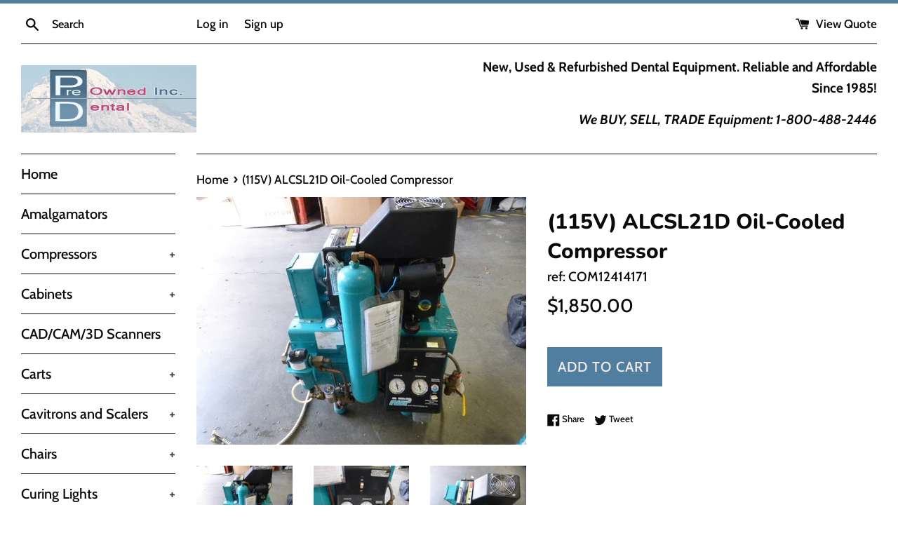

--- FILE ---
content_type: text/html; charset=utf-8
request_url: https://preowneddental.com/products/com12414171
body_size: 28594
content:
<!doctype html>
<html class="supports-no-js" lang="en">
<head>
  <meta charset="utf-8">
  <meta http-equiv="X-UA-Compatible" content="IE=edge,chrome=1">
  <meta name="viewport" content="width=device-width,initial-scale=1">
  <meta name="theme-color" content="">
  <meta name="google-site-verification" content="LIwPf4Gnaxb2PP4P8Y5v9gOm5a0tS_SIOdQCu9uSJS4" />
  <link rel="canonical" href="https://preowneddental.com/products/com12414171">

  
    <link rel="shortcut icon" href="//preowneddental.com/cdn/shop/files/Logo_d50aec73-9063-4cec-af37-8af99e3ef3db_32x32.png?v=1619138794" type="image/png" />
  

  <title>
  (115V) ALCSL21D Oil-Cooled Compressor &ndash; Pre-Owned Dental Inc.
  </title>

  
    <meta name="description" content="Apollo (115V) Oil-Cooled Compressor with drying system">
  

  <!-- /snippets/social-meta-tags.liquid -->




<meta property="og:site_name" content="Pre-Owned Dental Inc.">
<meta property="og:url" content="https://preowneddental.com/products/com12414171">
<meta property="og:title" content="(115V) ALCSL21D Oil-Cooled Compressor">
<meta property="og:type" content="product">
<meta property="og:description" content="Apollo (115V) Oil-Cooled Compressor with drying system">

  <meta property="og:price:amount" content="1,850.00">
  <meta property="og:price:currency" content="USD">

<meta property="og:image" content="http://preowneddental.com/cdn/shop/products/1_0b57a351-f90a-413f-a866-88c34c830eaa_1200x1200.jpg?v=1618953078"><meta property="og:image" content="http://preowneddental.com/cdn/shop/products/2_1fae2b00-f676-4754-8f37-fbaf9ff720b7_1200x1200.jpg?v=1618953078"><meta property="og:image" content="http://preowneddental.com/cdn/shop/products/3_3c104441-fa4d-4663-9650-d62b33a73234_1200x1200.jpg?v=1618953078">
<meta property="og:image:secure_url" content="https://preowneddental.com/cdn/shop/products/1_0b57a351-f90a-413f-a866-88c34c830eaa_1200x1200.jpg?v=1618953078"><meta property="og:image:secure_url" content="https://preowneddental.com/cdn/shop/products/2_1fae2b00-f676-4754-8f37-fbaf9ff720b7_1200x1200.jpg?v=1618953078"><meta property="og:image:secure_url" content="https://preowneddental.com/cdn/shop/products/3_3c104441-fa4d-4663-9650-d62b33a73234_1200x1200.jpg?v=1618953078">


<meta name="twitter:card" content="summary_large_image">
<meta name="twitter:title" content="(115V) ALCSL21D Oil-Cooled Compressor">
<meta name="twitter:description" content="Apollo (115V) Oil-Cooled Compressor with drying system">


  <script>
    document.documentElement.className = document.documentElement.className.replace('supports-no-js', 'supports-js');

    var theme = {
      mapStrings: {
        addressError: "Error looking up that address",
        addressNoResults: "No results for that address",
        addressQueryLimit: "You have exceeded the Google API usage limit. Consider upgrading to a \u003ca href=\"https:\/\/developers.google.com\/maps\/premium\/usage-limits\"\u003ePremium Plan\u003c\/a\u003e.",
        authError: "There was a problem authenticating your Google Maps account."
      }
    }
  </script>

  <link href="//preowneddental.com/cdn/shop/t/3/assets/theme.scss.css?v=150998186729183070341764628013" rel="stylesheet" type="text/css" media="all" />

  <script>window.performance && window.performance.mark && window.performance.mark('shopify.content_for_header.start');</script><meta id="shopify-digital-wallet" name="shopify-digital-wallet" content="/51653738678/digital_wallets/dialog">
<link rel="alternate" type="application/json+oembed" href="https://preowneddental.com/products/com12414171.oembed">
<script async="async" src="/checkouts/internal/preloads.js?locale=en-US"></script>
<script id="shopify-features" type="application/json">{"accessToken":"0173e8a6f84402a7a4042da39d5c7a57","betas":["rich-media-storefront-analytics"],"domain":"preowneddental.com","predictiveSearch":true,"shopId":51653738678,"locale":"en"}</script>
<script>var Shopify = Shopify || {};
Shopify.shop = "preowned-dental.myshopify.com";
Shopify.locale = "en";
Shopify.currency = {"active":"USD","rate":"1.0"};
Shopify.country = "US";
Shopify.theme = {"name":"Simple","id":120950554806,"schema_name":"Simple","schema_version":"12.3.0","theme_store_id":578,"role":"main"};
Shopify.theme.handle = "null";
Shopify.theme.style = {"id":null,"handle":null};
Shopify.cdnHost = "preowneddental.com/cdn";
Shopify.routes = Shopify.routes || {};
Shopify.routes.root = "/";</script>
<script type="module">!function(o){(o.Shopify=o.Shopify||{}).modules=!0}(window);</script>
<script>!function(o){function n(){var o=[];function n(){o.push(Array.prototype.slice.apply(arguments))}return n.q=o,n}var t=o.Shopify=o.Shopify||{};t.loadFeatures=n(),t.autoloadFeatures=n()}(window);</script>
<script id="shop-js-analytics" type="application/json">{"pageType":"product"}</script>
<script defer="defer" async type="module" src="//preowneddental.com/cdn/shopifycloud/shop-js/modules/v2/client.init-shop-cart-sync_C5BV16lS.en.esm.js"></script>
<script defer="defer" async type="module" src="//preowneddental.com/cdn/shopifycloud/shop-js/modules/v2/chunk.common_CygWptCX.esm.js"></script>
<script type="module">
  await import("//preowneddental.com/cdn/shopifycloud/shop-js/modules/v2/client.init-shop-cart-sync_C5BV16lS.en.esm.js");
await import("//preowneddental.com/cdn/shopifycloud/shop-js/modules/v2/chunk.common_CygWptCX.esm.js");

  window.Shopify.SignInWithShop?.initShopCartSync?.({"fedCMEnabled":true,"windoidEnabled":true});

</script>
<script id="__st">var __st={"a":51653738678,"offset":-28800,"reqid":"0f435b94-65e3-450b-911b-e11f7bf09a93-1768672855","pageurl":"preowneddental.com\/products\/com12414171","u":"6262f1f12799","p":"product","rtyp":"product","rid":6661795643574};</script>
<script>window.ShopifyPaypalV4VisibilityTracking = true;</script>
<script id="captcha-bootstrap">!function(){'use strict';const t='contact',e='account',n='new_comment',o=[[t,t],['blogs',n],['comments',n],[t,'customer']],c=[[e,'customer_login'],[e,'guest_login'],[e,'recover_customer_password'],[e,'create_customer']],r=t=>t.map((([t,e])=>`form[action*='/${t}']:not([data-nocaptcha='true']) input[name='form_type'][value='${e}']`)).join(','),a=t=>()=>t?[...document.querySelectorAll(t)].map((t=>t.form)):[];function s(){const t=[...o],e=r(t);return a(e)}const i='password',u='form_key',d=['recaptcha-v3-token','g-recaptcha-response','h-captcha-response',i],f=()=>{try{return window.sessionStorage}catch{return}},m='__shopify_v',_=t=>t.elements[u];function p(t,e,n=!1){try{const o=window.sessionStorage,c=JSON.parse(o.getItem(e)),{data:r}=function(t){const{data:e,action:n}=t;return t[m]||n?{data:e,action:n}:{data:t,action:n}}(c);for(const[e,n]of Object.entries(r))t.elements[e]&&(t.elements[e].value=n);n&&o.removeItem(e)}catch(o){console.error('form repopulation failed',{error:o})}}const l='form_type',E='cptcha';function T(t){t.dataset[E]=!0}const w=window,h=w.document,L='Shopify',v='ce_forms',y='captcha';let A=!1;((t,e)=>{const n=(g='f06e6c50-85a8-45c8-87d0-21a2b65856fe',I='https://cdn.shopify.com/shopifycloud/storefront-forms-hcaptcha/ce_storefront_forms_captcha_hcaptcha.v1.5.2.iife.js',D={infoText:'Protected by hCaptcha',privacyText:'Privacy',termsText:'Terms'},(t,e,n)=>{const o=w[L][v],c=o.bindForm;if(c)return c(t,g,e,D).then(n);var r;o.q.push([[t,g,e,D],n]),r=I,A||(h.body.append(Object.assign(h.createElement('script'),{id:'captcha-provider',async:!0,src:r})),A=!0)});var g,I,D;w[L]=w[L]||{},w[L][v]=w[L][v]||{},w[L][v].q=[],w[L][y]=w[L][y]||{},w[L][y].protect=function(t,e){n(t,void 0,e),T(t)},Object.freeze(w[L][y]),function(t,e,n,w,h,L){const[v,y,A,g]=function(t,e,n){const i=e?o:[],u=t?c:[],d=[...i,...u],f=r(d),m=r(i),_=r(d.filter((([t,e])=>n.includes(e))));return[a(f),a(m),a(_),s()]}(w,h,L),I=t=>{const e=t.target;return e instanceof HTMLFormElement?e:e&&e.form},D=t=>v().includes(t);t.addEventListener('submit',(t=>{const e=I(t);if(!e)return;const n=D(e)&&!e.dataset.hcaptchaBound&&!e.dataset.recaptchaBound,o=_(e),c=g().includes(e)&&(!o||!o.value);(n||c)&&t.preventDefault(),c&&!n&&(function(t){try{if(!f())return;!function(t){const e=f();if(!e)return;const n=_(t);if(!n)return;const o=n.value;o&&e.removeItem(o)}(t);const e=Array.from(Array(32),(()=>Math.random().toString(36)[2])).join('');!function(t,e){_(t)||t.append(Object.assign(document.createElement('input'),{type:'hidden',name:u})),t.elements[u].value=e}(t,e),function(t,e){const n=f();if(!n)return;const o=[...t.querySelectorAll(`input[type='${i}']`)].map((({name:t})=>t)),c=[...d,...o],r={};for(const[a,s]of new FormData(t).entries())c.includes(a)||(r[a]=s);n.setItem(e,JSON.stringify({[m]:1,action:t.action,data:r}))}(t,e)}catch(e){console.error('failed to persist form',e)}}(e),e.submit())}));const S=(t,e)=>{t&&!t.dataset[E]&&(n(t,e.some((e=>e===t))),T(t))};for(const o of['focusin','change'])t.addEventListener(o,(t=>{const e=I(t);D(e)&&S(e,y())}));const B=e.get('form_key'),M=e.get(l),P=B&&M;t.addEventListener('DOMContentLoaded',(()=>{const t=y();if(P)for(const e of t)e.elements[l].value===M&&p(e,B);[...new Set([...A(),...v().filter((t=>'true'===t.dataset.shopifyCaptcha))])].forEach((e=>S(e,t)))}))}(h,new URLSearchParams(w.location.search),n,t,e,['guest_login'])})(!0,!0)}();</script>
<script integrity="sha256-4kQ18oKyAcykRKYeNunJcIwy7WH5gtpwJnB7kiuLZ1E=" data-source-attribution="shopify.loadfeatures" defer="defer" src="//preowneddental.com/cdn/shopifycloud/storefront/assets/storefront/load_feature-a0a9edcb.js" crossorigin="anonymous"></script>
<script data-source-attribution="shopify.dynamic_checkout.dynamic.init">var Shopify=Shopify||{};Shopify.PaymentButton=Shopify.PaymentButton||{isStorefrontPortableWallets:!0,init:function(){window.Shopify.PaymentButton.init=function(){};var t=document.createElement("script");t.src="https://preowneddental.com/cdn/shopifycloud/portable-wallets/latest/portable-wallets.en.js",t.type="module",document.head.appendChild(t)}};
</script>
<script data-source-attribution="shopify.dynamic_checkout.buyer_consent">
  function portableWalletsHideBuyerConsent(e){var t=document.getElementById("shopify-buyer-consent"),n=document.getElementById("shopify-subscription-policy-button");t&&n&&(t.classList.add("hidden"),t.setAttribute("aria-hidden","true"),n.removeEventListener("click",e))}function portableWalletsShowBuyerConsent(e){var t=document.getElementById("shopify-buyer-consent"),n=document.getElementById("shopify-subscription-policy-button");t&&n&&(t.classList.remove("hidden"),t.removeAttribute("aria-hidden"),n.addEventListener("click",e))}window.Shopify?.PaymentButton&&(window.Shopify.PaymentButton.hideBuyerConsent=portableWalletsHideBuyerConsent,window.Shopify.PaymentButton.showBuyerConsent=portableWalletsShowBuyerConsent);
</script>
<script data-source-attribution="shopify.dynamic_checkout.cart.bootstrap">document.addEventListener("DOMContentLoaded",(function(){function t(){return document.querySelector("shopify-accelerated-checkout-cart, shopify-accelerated-checkout")}if(t())Shopify.PaymentButton.init();else{new MutationObserver((function(e,n){t()&&(Shopify.PaymentButton.init(),n.disconnect())})).observe(document.body,{childList:!0,subtree:!0})}}));
</script>

<script>window.performance && window.performance.mark && window.performance.mark('shopify.content_for_header.end');</script>

  <script src="//preowneddental.com/cdn/shop/t/3/assets/jquery-1.11.0.min.js?v=32460426840832490021616174488" type="text/javascript"></script>
  <script src="//preowneddental.com/cdn/shop/t/3/assets/modernizr.min.js?v=44044439420609591321616174489" type="text/javascript"></script>

  <script src="//preowneddental.com/cdn/shop/t/3/assets/lazysizes.min.js?v=155223123402716617051616174488" async="async"></script>

  
	<script type="text/javascript" src="//preowneddental.com/cdn/shop/t/3/assets/globorequestforquote_params.js?v=27882995714180251561648620153" ></script>
<script type="text/javascript">
    var GRFQConfigs = GRFQConfigs || {};
    GRFQConfigs.customer = {
        'id': '',
        'email': '',
        'name': ''
    };
    GRFQConfigs.pageempty = "Your quote is currently empty."
    GRFQConfigs.product = {"id":6661795643574,"title":"(115V) ALCSL21D Oil-Cooled Compressor","handle":"com12414171","description":"\u003cp\u003eApollo (115V) Oil-Cooled Compressor with drying system\u003c\/p\u003e","published_at":"2021-04-20T14:11:13-07:00","created_at":"2021-04-20T14:11:18-07:00","vendor":"Apollo","type":"Compressors","tags":["Apollo","Compressors","NOPARTS","Oil-Cooled"],"price":185000,"price_min":185000,"price_max":185000,"available":true,"price_varies":false,"compare_at_price":null,"compare_at_price_min":0,"compare_at_price_max":0,"compare_at_price_varies":false,"variants":[{"id":39601149968566,"title":"Default Title","option1":"Default Title","option2":null,"option3":null,"sku":"COM12414171","requires_shipping":true,"taxable":true,"featured_image":null,"available":true,"name":"(115V) ALCSL21D Oil-Cooled Compressor","public_title":null,"options":["Default Title"],"price":185000,"weight":0,"compare_at_price":null,"inventory_management":null,"barcode":null,"requires_selling_plan":false,"selling_plan_allocations":[]}],"images":["\/\/preowneddental.com\/cdn\/shop\/products\/1_0b57a351-f90a-413f-a866-88c34c830eaa.jpg?v=1618953078","\/\/preowneddental.com\/cdn\/shop\/products\/2_1fae2b00-f676-4754-8f37-fbaf9ff720b7.jpg?v=1618953078","\/\/preowneddental.com\/cdn\/shop\/products\/3_3c104441-fa4d-4663-9650-d62b33a73234.jpg?v=1618953078","\/\/preowneddental.com\/cdn\/shop\/products\/4_b443bd0e-3878-40cb-af2c-908a265e1e17.jpg?v=1618953078","\/\/preowneddental.com\/cdn\/shop\/products\/5_5f9722be-85c8-4de0-af5e-c24c87a43217.jpg?v=1618953078"],"featured_image":"\/\/preowneddental.com\/cdn\/shop\/products\/1_0b57a351-f90a-413f-a866-88c34c830eaa.jpg?v=1618953078","options":["Title"],"media":[{"alt":null,"id":20735920406710,"position":1,"preview_image":{"aspect_ratio":1.333,"height":480,"width":640,"src":"\/\/preowneddental.com\/cdn\/shop\/products\/1_0b57a351-f90a-413f-a866-88c34c830eaa.jpg?v=1618953078"},"aspect_ratio":1.333,"height":480,"media_type":"image","src":"\/\/preowneddental.com\/cdn\/shop\/products\/1_0b57a351-f90a-413f-a866-88c34c830eaa.jpg?v=1618953078","width":640},{"alt":null,"id":20735920439478,"position":2,"preview_image":{"aspect_ratio":1.333,"height":480,"width":640,"src":"\/\/preowneddental.com\/cdn\/shop\/products\/2_1fae2b00-f676-4754-8f37-fbaf9ff720b7.jpg?v=1618953078"},"aspect_ratio":1.333,"height":480,"media_type":"image","src":"\/\/preowneddental.com\/cdn\/shop\/products\/2_1fae2b00-f676-4754-8f37-fbaf9ff720b7.jpg?v=1618953078","width":640},{"alt":null,"id":20735920472246,"position":3,"preview_image":{"aspect_ratio":1.333,"height":480,"width":640,"src":"\/\/preowneddental.com\/cdn\/shop\/products\/3_3c104441-fa4d-4663-9650-d62b33a73234.jpg?v=1618953078"},"aspect_ratio":1.333,"height":480,"media_type":"image","src":"\/\/preowneddental.com\/cdn\/shop\/products\/3_3c104441-fa4d-4663-9650-d62b33a73234.jpg?v=1618953078","width":640},{"alt":null,"id":20735920505014,"position":4,"preview_image":{"aspect_ratio":1.333,"height":480,"width":640,"src":"\/\/preowneddental.com\/cdn\/shop\/products\/4_b443bd0e-3878-40cb-af2c-908a265e1e17.jpg?v=1618953078"},"aspect_ratio":1.333,"height":480,"media_type":"image","src":"\/\/preowneddental.com\/cdn\/shop\/products\/4_b443bd0e-3878-40cb-af2c-908a265e1e17.jpg?v=1618953078","width":640},{"alt":null,"id":20735920537782,"position":5,"preview_image":{"aspect_ratio":1.333,"height":480,"width":640,"src":"\/\/preowneddental.com\/cdn\/shop\/products\/5_5f9722be-85c8-4de0-af5e-c24c87a43217.jpg?v=1618953078"},"aspect_ratio":1.333,"height":480,"media_type":"image","src":"\/\/preowneddental.com\/cdn\/shop\/products\/5_5f9722be-85c8-4de0-af5e-c24c87a43217.jpg?v=1618953078","width":640}],"requires_selling_plan":false,"selling_plan_groups":[],"content":"\u003cp\u003eApollo (115V) Oil-Cooled Compressor with drying system\u003c\/p\u003e"};
            GRFQConfigs.product.selected_or_first_available_variant = {"id":39601149968566,"title":"Default Title","option1":"Default Title","option2":null,"option3":null,"sku":"COM12414171","requires_shipping":true,"taxable":true,"featured_image":null,"available":true,"name":"(115V) ALCSL21D Oil-Cooled Compressor","public_title":null,"options":["Default Title"],"price":185000,"weight":0,"compare_at_price":null,"inventory_management":null,"barcode":null,"requires_selling_plan":false,"selling_plan_allocations":[]}        </script>
<script type="text/javascript" src="//preowneddental.com/cdn/shop/t/3/assets/globorequestforquote.js?v=91534907406420291291618604181" defer="defer"></script>
    <script> 
        if(typeof GRFQConfigs.product['collection'] === 'undefined') 
            GRFQConfigs.product['collection'] = []; 
        GRFQConfigs.product['collection'].push('262848577718'); 
    </script> 
    <script> 
        if(typeof GRFQConfigs.product['collection'] === 'undefined') 
            GRFQConfigs.product['collection'] = []; 
        GRFQConfigs.product['collection'].push('262851952822'); 
    </script> 

<link href="//preowneddental.com/cdn/shop/t/3/assets/globorequestforquote.css?v=101116142328359569761616523739" rel="stylesheet" type="text/css" media="all" /><style>
    .rfq-btn{
        background: ;
        color: ;
        font-size: px;
    }
</style>

  <!-- BEGIN app block: shopify://apps/sa-request-a-quote/blocks/app-embed-block/56d84fcb-37c7-4592-bb51-641b7ec5eef0 -->


<script type="text/javascript">
    var config = {"settings":{"app_url":"https:\/\/quote.samita.io","shop_url":"preowned-dental.myshopify.com","domain":"preowneddental.com","plan":"PRO","new_frontend":0,"new_setting":1,"front_shop_url":"preowneddental.com","search_template_created":"true","collection_enable":0,"product_enable":1,"rfq_page":"request-for-quote","rfq_history":"quotes-history","lang_translations":[],"lang_translationsFormbuilder":[],"selector":{"productForm":[".home-product form[action*=\"\/cart\/add\"]",".shop-product form[action*=\"\/cart\/add\"]","#shopify-section-featured-product form[action*=\"\/cart\/add\"]","form.apb-product-form",".product-form__buy-buttons form[action*=\"\/cart\/add\"]","product-form form[action*=\"\/cart\/add\"]",".product-form form[action*=\"\/cart\/add\"]",".product-page form[action*=\"\/cart\/add\"]",".product-add form[action*=\"\/cart\/add\"]","[id*=\"ProductSection--\"] form[action*=\"\/cart\/add\"]","form#add-to-cart-form","form.sf-cart__form","form.productForm","form.product-form","form.product-single__form","form.shopify-product-form:not(#product-form-installment)","form.atc-form","form.atc-form-mobile","form[action*=\"\/cart\/add\"]:not([hidden]):not(#product-form-installment)"],"addtocart_selector":"#shopify_add_to_cart,.product-form .btn-cart,.js-product-button-add-to-cart,.shopify-product-form .btn-addtocart,#product-add-to-cart,.shopify-product-form .add_to_cart,.product-details__add-to-cart-button,.shopify-product-form .product-submit,.product-form__cart-buttons,.shopify-product-form input[type=\"submit\"],.js-product-form button[type=\"submit\"],form.product-purchase-form button[type=\"submit\"],#addToCart,#AddToCart,[data-btn-type=\"add-to-cart\"],.default-cart-button__button,.shopify-product-form button[data-add-to-cart],form[data-product-form] .add-to-cart-btn,.product__submit__add,.product-form .add-to-cart-button,.product-form__cart-submit,.shopify-product-form button[data-product-add],#AddToCart--product-template,.product-buy-buttons--cta,.product-form__add-btn,form[data-type=\"add-to-cart-form\"] .product__add-to-cart,.productForm .productForm-submit,.ProductForm__AddToCart,.shopify-product-form .btn--add-to-cart,.ajax-product-form button[data-add-to-cart],.shopify-product-form .product__submit__add,form[data-product-form] .add-to-cart,.product-form .product__submit__add,.shopify-product-form button[type=\"submit\"][data-add-button],.product-form .product-form__add-button,.product-form__submit,.product-single__form .add-to-cart,form#AddToCartForm button#AddToCart,form.shopify-product-form button.add-to-cart,form[action*=\"\/cart\/add\"] [name=\"add\"],form[action*=\"\/cart\/add\"] button#AddToCartDesk, form[data-product-form] button[data-product-add], .product-form--atc-button[data-product-atc], .globo-validationForm, button.single_add_to_cart_button, input#AddToCart-product-template, button[data-action=\"add-to-cart\"], .product-details-wrapper .add-to-cart input, form.product-menu-form .product-menu-button[data-product-menu-button-atc], .product-add input#AddToCart, #product-content #add-to-cart #addToCart, .product-form-submit-wrap .add-to-cart-button, .productForm-block .productForm-submit, .btn-wrapper-c .add, .product-submit input.add-to-cart, .form-element-quantity-submit .form-element-submit-button, .quantity-submit-row__submit input, form#AddToCartForm .product-add input#addToCart, .product__form .product__add-to-cart, #product-description form .product-add .add, .product-add input.button.product-add-available, .globo__validation-default, #product-area .product-details-wrapper .options .selector-wrapper .submit,.product_type_simple add_to_cart_button,.pr_atc,.js-product-button-add-to-cart,.product-cta,.tt-btn-addtocart,.product-card-interaction,.product-item__quick-form,.product--quick-add,.btn--quick[data-add-to-cart],.product-card-btn__btn,.productitem--action-atc,.quick-add-btn,.quick-add-button,.product-item__quick-add-button,add-to-cart,.cartButton,.product_after_shop_loop_buttons,.quick-buy-product-form .pb-button-shadow,.product-form__submit,.quick-add__submit,.product__submit__add,form #AddToCart-product-template, form #AddToCart, form #addToCart-product-template, form .product__add-to-cart-button, form .product-form__cart-submit, form .add-to-cart, form .cart-functions \u003e button, form .productitem--action-atc, form .product-form--atc-button, form .product-menu-button-atc, form .product__add-to-cart, form .add-to-cart-button, form #addToCart, form .product-detail__form__action \u003e button, form .product-form-submit-wrap \u003e input, form .product-form input[type=\"submit\"], form input.submit, form .add_to_cart, form .product-item-quick-shop, form #add-to-cart, form .productForm-submit, form .add-to-cart-btn, form .product-single__add-btn, form .quick-add--add-button, form .product-page--add-to-cart, form .addToCart, form .product-form .form-actions, form .button.add, form button#add, form .addtocart, form .AddtoCart, form .product-add input.add, form button#purchase, form[action*=\"\/cart\/add\"] button[type=\"submit\"], form .product__form button[type=\"submit\"], form #AddToCart--product-template","addToCartTextElement":"[data-add-to-cart-text], [data-button-text], .button-text, *:not(.icon):not(.spinner):not(.no-js):not(.spinner-inner-1):not(.spinner-inner-2):not(.spinner-inner-3)","collectionProductForm":".spf-product__form, form[action*=\"\/cart\/add\"]","collectionAddToCartSelector":".collectionPreorderAddToCartBtn, [type=\"submit\"]:not(.quick-add__submit), [name=\"add\"]:not(.quick-add__submit), .add-to-cart-btn, .pt-btn-addtocart, .js-add-to-cart, .tt-btn-addtocart, .spf-product__form-btn-addtocart, .ProductForm__AddToCart, button.gt_button.gt_product-button--add-to-cart, .button--addToCart","productCollectionItem":".grid__item, .product-item, .card \u003e .card__content .card__information,.collection-product-card,.sf__pcard,.product-item__content,.products .product-col,.pr_list_item,.pr_grid_item,.product-wrap,.tt-layout-product-item .tt-product,.products-grid .grid-item,.product-grid .indiv-product, .product-list [data-product-item],.product-list .product-block,.collection-products .collection-product,.collection__grid-loop .product-index,.product-thumbnail[data-product-thumbnail],.filters-results .product-list .card,.product-loop .product-index,#main-collection-product-grid .product-index,.collection-container .product,.featured-collection .product,.collection__grid-item,.collection-product,[data-product-grid-item],.product-grid-item.product-grid-item--featured,.collection__products .product-grid-item, .collection-alternating-product,.product-list-item, .collection-product-grid [class*=\"column\"],.collection-filters .product-grid-item, .featured-collection__content .featured-collection__item,.collection-grid .grid-item.grid-product,#CollectionProductGrid .collection-list li,.collection__products .product-item,.collection__products .product-item,#main-collection-product-grid .product-loop__item,.product-loop .product-loop__item, .products #ajaxSection c:not(.card-price),#main-collection-products .product,.grid.gap-theme \u003e li,.mainCollectionProductGrid .grid .block-product,.collection-grid-main .items-start \u003e .block, .s-collection__products .c-product-item,.products-grid .product,[data-section-type=\"collection\"] .group.block,.blocklayout .block.product,.sf__pcard,.product-grid .product-block,.product-list .product-block .product-block__inner, .collection.grid .product-item .product-item__wrapper,.collection--body--grid .product--root,.o-layout__item .product-card,.productgrid--items .productgrid--item .productitem,.box__collection,.collection-page__product,.collection-grid__row .product-block .product-block__inner,.ProductList .Grid__Cell .ProductItem .ProductItem__Wrapper,.items .item .item__inner,.grid-flex .product-block,.product-loop .product,.collection__products .product-tile,.product-list .product-item, .product-grid .grid-item .grid-item__content,.collection .product-item, .collection__grid .product-card .product-card-info,.collection-list .block,.collection__products .product-item,.product--root[data-product-view=grid],.grid__wrapper .product-loop__item,.collection__list-item, #CollectionSection .grid-uniform .grid-item, #shopify-section-collection-template .product-item, .collections__products .featured-collections__item, .collection-grid-section:not(.shopify-section),.spf-product-card,.product-grid-item,.productitem, .type-product-grid-item, .product-details, .featured-product-content","productCollectionHref":"h3[data-href*=\"\/products\/\"], div[data-href*=\"\/products\/\"], a.product-block__link[href*=\"\/products\/\"], a.indiv-product__link[href*=\"\/products\/\"], a.thumbnail__link[href*=\"\/products\/\"], a.product-item__link[href*=\"\/products\/\"], a.product-card__link[href*=\"\/products\/\"], a.product-card-link[href*=\"\/products\/\"], a.product-block__image__link[href*=\"\/products\/\"], a.stretched-link[href*=\"\/products\/\"], a.grid-product__link[href*=\"\/products\/\"], a.product-grid-item--link[href*=\"\/products\/\"], a.product-link[href*=\"\/products\/\"], a.product__link[href*=\"\/products\/\"], a.full-unstyled-link[href*=\"\/products\/\"], a.grid-item__link[href*=\"\/products\/\"], a.grid-product__link[href*=\"\/products\/\"], a[data-product-page-link][href*=\"\/products\/\"], a[href*=\"\/products\/\"]:not(.logo-bar__link,.ButtonGroup__Item.Button,.menu-promotion__link,.site-nav__link,.mobile-nav__link,.hero__sidebyside-image-link,.announcement-link,.breadcrumbs-list__link,.single-level-link,.d-none,.icon-twitter,.icon-facebook,.icon-pinterest,#btn,.list-menu__item.link.link--tex,.btnProductQuickview,.index-banner-slides-each,.global-banner-switch,.sub-nav-item-link,.announcement-bar__link)","quickViewSelector":"a.quickview-icon.quickview, .qv-icon, .previewer-button, .sca-qv-button, .product-item__action-button[data-action=\"open-modal\"], .boost-pfs-quickview-btn, .collection-product[data-action=\"show-product\"], button.product-item__quick-shop-button, .product-item__quick-shop-button-wrapper, .open-quick-view, .product-item__action-button[data-action=\"open-modal\"], .tt-btn-quickview, .product-item-quick-shop .available, .quickshop-trigger, .productitem--action-trigger:not(.productitem--action-atc), .quick-product__btn, .thumbnail, .quick_shop, a.sca-qv-button, .overlay, .quick-view, .open-quick-view, [data-product-card-link], a[rel=\"quick-view\"], a.quick-buy, div.quickview-button \u003e a, .block-inner a.more-info, .quick-shop-modal-trigger, a.quick-view-btn, a.spo-quick-view, div.quickView-button, a.product__label--quick-shop, span.trigger-quick-view, a.act-quickview-button, a.product-modal, [data-quickshop-full], [data-quickshop-slim], [data-quickshop-trigger], .quick_view_btn, .js-quickview-trigger, [id*=\"quick-add-template\"], .js-quickbuy-button","quickViewProductForm":".qv-form, .qview-form, .description-wrapper_content, .wx-product-wrapper, #sca-qv-add-item-form, .product-form, #boost-pfs-quickview-cart-form, .product.preview .shopify-product-form, .product-details__form, .gfqv-product-form, #ModalquickView form#modal_quick_view, .quick_view_form, .product_form, .quick-buy__product-form, .quick-shop-modal form[action*=\"\/cart\/add\"], #quick-shop-modal form[action*=\"\/cart\/add\"], .white-popup.quick-view form[action*=\"\/cart\/add\"], .quick-view form[action*=\"\/cart\/add\"], [id*=\"QuickShopModal-\"] form[action*=\"\/cart\/add\"], .quick-shop.active form[action*=\"\/cart\/add\"], .quick-view-panel form[action*=\"\/cart\/add\"], .content.product.preview form[action*=\"\/cart\/add\"], .quickView-wrap form[action*=\"\/cart\/add\"], .quick-modal form[action*=\"\/cart\/add\"], #colorbox form[action*=\"\/cart\/add\"], .product-quick-view form[action*=\"\/cart\/add\"], .quickform, .modal--quickshop-full, .modal--quickshop form[action*=\"\/cart\/add\"], .quick-shop-form, .fancybox-inner form[action*=\"\/cart\/add\"], #quick-view-modal form[action*=\"\/cart\/add\"], [data-product-modal] form[action*=\"\/cart\/add\"], .modal--quick-shop.modal--is-active form[action*=\"\/cart\/add\"]","searchResultSelector":".predictive-search, .search__results__products, .search-bar__results, .predictive-search-results, #PredictiveResults, .search-results-panel, .search-flydown--results, .header-search-results-wrapper, .main_search__popup","searchResultItemSelector":".predictive-search__list-item, .predictive-search__results-list li, ul li, .product-item, .search-bar__results-products .mini-product, .search__product-loop li, .grid-item, .grid-product, .search--result-group .row, .search-flydown--product, .predictive-search-group .grid, .main-search-result, .search-result","price_selector":".sf__pcard-price,.shopify-Price-amount,#price_ppr,.product-page-info__price,.tt-price,.price-box,.product__price-container,.product-meta__price-list-container,.product-item-meta__price-list-container,.collection-product-price,.product__grid__price,.product-grid-item__price,.product-price--wrapper,.price__current,.product-loop-element__price,.product-block__price,[class*=\"product-card-price\"],.ProductMeta__PriceList,.ProductItem__PriceList,.product-detail__price,.price_wrapper,.product__price__wrap,[data-price-wrapper],.product-item__price-list,.product-single__prices,.product-block--price,.product-page--pricing,.current-price,.product-prices,.product-card-prices,.product-price-block,product-price-root,.product--price-container,.product-form__prices,.product-loop__price,.card-price,.product-price-container,.product_after_shop_loop_price,.main-product__price,.product-block-price,span[data-product-price],.block-price,product-price,.price-wrapper,.price__container,#ProductPrice-product-template,#ProductPrice,.product-price,.product__price—reg,#productPrice-product-template,.product__current-price,.product-thumb-caption-price-current,.product-item-caption-price-current,.grid-product__price,.product__price,span.price:not(.mini-cart__content .price),span.product-price,.productitem--price,.product-pricing,span.money,.product-item__price,.product-list-item-price,p.price,div.price,.product-meta__prices,div.product-price,span#price,.price.money,h3.price,a.price,.price-area,.product-item-price,.pricearea,.collectionGrid .collectionBlock-info \u003e p,#ComparePrice,.product--price-wrapper,.product-page--price-wrapper,.color--shop-accent.font-size--s.t--meta.f--main,.ComparePrice,.ProductPrice,.prodThumb .title span:last-child,.product-single__price-product-template,.product-info-price,.price-money,.prod-price,#price-field,.product-grid--price,.prices,.pricing,#product-price,.money-styling,.compare-at-price,.product-item--price,.card__price,.product-card__price,.product-price__price,.product-item__price-wrapper,.product-single__price,.grid-product__price-wrap,a.grid-link p.grid-link__meta,dl.price,.mini-product__price,.predictive-search__price","buynow_selector":".shopify-payment-button","quantity_selector":"[name=\"quantity\"], input.quantity, [name=\"qty\"]","variantSelector":".product-form__variants, .ga-product_variant_select, select[name=\"id\"], input[name=\"id\"], .qview-variants \u003e select, select[name=\"id[]\"], input[name=\"grfqId\"], select[name=\"idGlobo\"]","variantActivator":".product-form__chip-wrapper, .product__swatches [data-swatch-option], .swatch__container .swatch__option, .gf_swatches .gf_swatch, .product-form__controls-group-options select, ul.clickyboxes li, .pf-variant-select, ul.swatches-select li, .product-options__value, .form-check-swatch, button.btn.swatch select.product__variant, .pf-container a, button.variant.option, ul.js-product__variant--container li, .variant-input, .product-variant \u003e ul \u003e li  ,.input--dropdown, .HorizontalList \u003e li, .product-single__swatch__item, .globo-swatch-list ul.value \u003e .select-option, .form-swatch-item, .selector-wrapper select, select.pf-input, ul.swatches-select \u003e li.nt-swatch.swatch_pr_item, ul.gfqv-swatch-values \u003e li, .lh-swatch-select, .swatch-image, .variant-image-swatch, #option-size, .selector-wrapper .replaced, .regular-select-content \u003e .regular-select-item, .radios--input, ul.swatch-view \u003e li \u003e .swatch-selector ,.single-option-selector, .swatch-element input, [data-product-option], .single-option-selector__radio, [data-index^=\"option\"], .SizeSwatchList input, .swatch-panda input[type=radio], .swatch input, .swatch-element input[type=radio], select[id*=\"product-select-\"], select[id|=\"product-select-option\"], [id|=\"productSelect-product\"], [id|=\"ProductSelect-option\"],select[id|=\"product-variants-option\"],select[id|=\"sca-qv-product-selected-option\"],select[id*=\"product-variants-\"],select[id|=\"product-selectors-option\"],select[id|=\"variant-listbox-option\"],select[id|=\"id-option\"],select[id|=\"SingleOptionSelector\"], .variant-input-wrap input, [data-action=\"select-value\"], .product-swatch-list li, .product-form__input input","checkout_btn":"input[type=\"submit\"][name=\"checkout\"], button[type=\"submit\"][name=\"checkout\"], button[type=\"button\"][name=\"checkout\"]","quoteCounter":".quotecounter .bigquotecounter, .cart-icon .quotecount, cart-icon .count, [id=\"quoteCount\"], .quoteCount, .g-quote-item span.g-badge, .medium-up--hide.small--one-half .site-header__cart span.quotecount","positionButton":".g-atc","positionCollectionButton":".g-collection-atc","positionQuickviewButton":".g-quickview-atc","positionFeatureButton":".g-feature-atc","positionSearchButton":".g-feature-atc","positionLoginButton":".g-login-btn"},"classes":{"rfqButton":"rfq-btn","rfqCollectionButton":"rfq-collection-btn","rfqCartButton":"rfq-btn-cart","rfqLoginButton":"grfq-login-to-see-price-btn","rfqTheme":"rfq-theme","rfqHidden":"rfq-hidden","rfqHidePrice":"GRFQHidePrice","rfqHideAtcBtn":"GRFQHideAddToCartButton","rfqHideBuynowBtn":"GRFQHideBuyNowButton","rfqCollectionContent":"rfq-collection-content","rfqCollectionLoaded":"rfq-collection-loaded","rfqCollectionItem":"rfq-collection-item","rfqCollectionVariantSelector":"rfq-variant-id","rfqSingleProductForm":"rfq-product-form","rfqCollectionProductForm":"rfq-collection-form","rfqFeatureProductForm":"rfq-feature-form","rfqQuickviewProductForm":"rfq-quickview-form","rfqCollectionActivator":"rfq-variant-selector"},"useLocalStorage":false,"translation_default":{"addProductGroup":"Create sectioned quote","addProductToGroup":"Add products to group","clearGroup":"Clear group","duplicateItem":"Duplicate item","groupEmpty":"This group is currently empty product","note":"Note","whisedPrice":"Wished price","button":"Add to Quote","popupsuccess":"The product %s is added to your quote.","popupproductselection":null,"popupreviewinformation":null,"popupcontactinformation":null,"popupcontinue":"Continue Shopping","popupviewquote":"View Quote","popupnextstep":"Next step","popuppreviousstep":"Previous step","productsubheading":"Enter your quote quantity for each variant","popupcontactinformationheading":"Contact information","popupcontactinformationsubheading":"In order to reach out to you we would like to know a bit more about you.","popupback":"Back","popupupdate":"Update","popupproducts":"Products","popupproductssubheading":"The following products will be added to your quote request","popupthankyou":"Thank you","toast_message":"Product added to quote","pageempty":"Your quote is currently empty.","pagebutton":"Submit Request","pagesubmitting":"Submitting Request","pagesuccess":"Thank you for submitting a request a quote!","pagecontinueshopping":"Continue Shopping","pageimage":null,"pageproduct":"Product","pagevendor":"Vendor","pagesku":"SKU","pageoption":"Option","pagequantity":"Quantity","pageprice":"Price","pagetotal":"Total","formrequest":"Form Request","pagesubtotal":"Subtotal","pageremove":"Remove","error_messages":{"required":"Please fill in this field","invalid_email":"Invalid email","file_size_limit":"File size exceed limit","file_not_allowed":"File extension is not allowed","required_captcha":"Please verify captcha"},"historylogin":"You have to {login|login} to use Quote history feature.","historyempty":"You haven't placed any quote yet.","historyaccount":"Account Information","historycustomer":"Customer Name","historyid":null,"historydate":"Date","historyitems":"Items","historyaction":"Action","historyview":"View","login_to_show_price_button":"Login to see price","message_toast":"Product added to quote"},"show_buynow":2,"show_atc":1,"show_price":2,"convert_cart_enable":1,"redirectUrl":"https:\/\/preowned-dental.myshopify.com\/pages\/thanks-for-your-submission","message_type_afteratq":"redirect","require_login":0,"login_to_show_price":0,"login_to_show_price_button_background":"#000","login_to_show_price_button_text_color":"#fff","money_format":"$","money_format_full":"${{amount}}","rules":{"all":{"enable":true},"manual":{"enable":false,"manual_products":null},"automate":{"enable":false,"automate_rule":[{"value":null,"where":"CONTAINS","select":"TITLE"}],"automate_operator":"and"}},"hide_price_rule":{"manual":{"ids":[]},"automate":{"operator":"and","rule":[{"select":"TITLE","value":null,"where":"CONTAINS"}]}},"settings":{"historylogin":"You have to {login|login} to use Quote history feature."},"file_extension":["pdf","jpg","jpeg","psd"],"reCAPTCHASiteKey":null,"product_field_display":["option"],"form_elements":[{"id":649345,"form_id":11015,"code":"name","type":"text","subtype":"text","label":"Name","default":null,"defaultValue":null,"hidden":0,"autofill":null,"placeholder":"Enter your name","className":null,"maxlength":null,"rows":null,"required":1,"validate":null,"allow_multiple":null,"width":"50","description":null,"created_at":"2024-07-30T22:57:25.000000Z","updated_at":"2024-07-30T22:57:25.000000Z"},{"id":649346,"form_id":11015,"code":"email","type":"text","subtype":"text","label":"Email","default":null,"defaultValue":null,"hidden":0,"autofill":null,"placeholder":"Enter your email","className":null,"maxlength":null,"rows":null,"required":1,"validate":null,"allow_multiple":null,"width":"50","description":null,"created_at":"2024-07-30T22:57:25.000000Z","updated_at":"2024-07-30T22:57:25.000000Z"},{"id":649347,"form_id":11015,"code":"text-1618603541968","type":"text","subtype":"text","label":"Phone Number","default":null,"defaultValue":null,"hidden":0,"autofill":null,"placeholder":null,"className":null,"maxlength":null,"rows":null,"required":1,"validate":null,"allow_multiple":null,"width":"50","description":null,"created_at":"2024-07-30T22:57:25.000000Z","updated_at":"2024-07-30T22:57:25.000000Z"},{"id":649348,"form_id":11015,"code":"text-1618603752642","type":"text","subtype":"text","label":"Billing \u0026 Shipping Address","default":null,"defaultValue":null,"hidden":0,"autofill":null,"placeholder":null,"className":null,"maxlength":null,"rows":null,"required":1,"validate":null,"allow_multiple":null,"width":"100","description":null,"created_at":"2024-07-30T22:57:25.000000Z","updated_at":"2024-07-30T22:57:25.000000Z"},{"id":649349,"form_id":11015,"code":"message","type":"textarea","subtype":null,"label":"Message","default":null,"defaultValue":null,"hidden":0,"autofill":null,"placeholder":"Message","className":null,"maxlength":null,"rows":null,"required":null,"validate":null,"allow_multiple":null,"width":"50","description":null,"created_at":"2024-07-30T22:57:25.000000Z","updated_at":"2024-07-30T22:57:25.000000Z"}],"quote_widget_enable":false,"quote_widget_action":"go_to_quote_page","quote_widget_icon":null,"quote_widget_label":"Quotes ({numOfItem})","quote_widget_background":"#000","quote_widget_color":"#fff","quote_widget_position":"#000","enable_custom_price":0,"button_background":null,"button_color":null,"buttonfont":null,"popup_primary_bg_color":"#5b227d","appearance":{"customer_info":{"enable":false,"fields_setting":{"contact_info":{"type":["dtc","b2b"],"enable":false,"title":"Contact information","subtype":"h4","helpText":"Login to auto-fill your registered information","fields":[{"code":"contact_info[first_name]","label":"First name","type":"text","placeholder":"","className":"","width":"50","hidden":false,"defaultValue":"customer.first_name","required":true},{"code":"contact_info[last_name]","label":"Last name","placeholder":"","className":"","type":"text","width":"50","defaultValue":"customer.last_name","hidden":false,"required":true},{"code":"contact_info[email]","label":"Email address","type":"text","placeholder":"","className":"","width":"100","hidden":false,"defaultValue":"customer.email","required":true},{"code":"contact_info[phone]","label":"Phone number","placeholder":"","type":"phone","className":"","width":"100","defaultValue":"customer.phone","hidden":false,"required":true},{"code":"contact_info[address]","label":"Address","className":"","type":"select","width":"100","defaultValue":"customer.address","hidden":false,"required":false}]},"company_info":{"type":["b2b"],"enable":false,"title":"Company infomation","subtype":"h4","fields":[{"code":"company_info[name]","label":"Company name","type":"text","placeholder":"Enter your company name","className":"","width":"100","hidden":false,"required":true},{"code":"company_info[id]","label":"Company id","type":"text","placeholder":"Enter your company ID","className":"","width":"100","hidden":false,"required":false}]},"billing_address":{"type":["b2b"],"enable":false,"title":"Billing address","subtype":"h4","fields":[{"code":"billing_address[same_shipping_address]","label":"Billing address same as shipping address","placeholder":null,"className":null,"width":"100","type":"checkbox","enable":true,"required":false},{"code":"billing_address[country]","label":"Country\/region","placeholder":"","className":"","width":"100","type":"country","default":"[{\"value\":\"AC\",\"label\":\"Ascension Island\",\"selected\":true},{\"value\":\"AD\",\"label\":\"Andorra\"},{\"value\":\"AE\",\"label\":\"United Arab Emirates\"},{\"value\":\"AF\",\"label\":\"Afghanistan\"},{\"value\":\"AG\",\"label\":\"Antigua \u0026 Barbuda\"},{\"value\":\"AI\",\"label\":\"Anguilla\"},{\"value\":\"AL\",\"label\":\"Albania\"},{\"value\":\"AM\",\"label\":\"Armenia\"},{\"value\":\"AN\",\"label\":\"Netherlands Antilles\"},{\"value\":\"AO\",\"label\":\"Angola\"},{\"value\":\"AQ\",\"label\":\"Antarctica\"},{\"value\":\"AR\",\"label\":\"Argentina\"},{\"value\":\"AS\",\"label\":\"American Samoa\"},{\"value\":\"AT\",\"label\":\"Austria\"},{\"value\":\"AU\",\"label\":\"Australia\"},{\"value\":\"AW\",\"label\":\"Aruba\"},{\"value\":\"AX\",\"label\":\"\\u00c5land Islands\"},{\"value\":\"AZ\",\"label\":\"Azerbaijan\"},{\"value\":\"BA\",\"label\":\"Bosnia \u0026 Herzegovina\"},{\"value\":\"BB\",\"label\":\"Barbados\"},{\"value\":\"BD\",\"label\":\"Bangladesh\"},{\"value\":\"BE\",\"label\":\"Belgium\"},{\"value\":\"BF\",\"label\":\"Burkina Faso\"},{\"value\":\"BG\",\"label\":\"Bulgaria\"},{\"value\":\"BH\",\"label\":\"Bahrain\"},{\"value\":\"BI\",\"label\":\"Burundi\"},{\"value\":\"BJ\",\"label\":\"Benin\"},{\"value\":\"BL\",\"label\":\"St. Barth\\u00e9lemy\"},{\"value\":\"BM\",\"label\":\"Bermuda\"},{\"value\":\"BN\",\"label\":\"Brunei\"},{\"value\":\"BO\",\"label\":\"Bolivia\"},{\"value\":\"BQ\",\"label\":\"Caribbean Netherlands\"},{\"value\":\"BR\",\"label\":\"Brazil\"},{\"value\":\"BS\",\"label\":\"Bahamas\"},{\"value\":\"BT\",\"label\":\"Bhutan\"},{\"value\":\"BV\",\"label\":\"Bouvet Island\"},{\"value\":\"BW\",\"label\":\"Botswana\"},{\"value\":\"BY\",\"label\":\"Belarus\"},{\"value\":\"BZ\",\"label\":\"Belize\"},{\"value\":\"CA\",\"label\":\"Canada\"},{\"value\":\"CC\",\"label\":\"Cocos (Keeling) Islands\"},{\"value\":\"CD\",\"label\":\"Congo - Kinshasa\"},{\"value\":\"CF\",\"label\":\"Central African Republic\"},{\"value\":\"CG\",\"label\":\"Congo - Brazzaville\"},{\"value\":\"CH\",\"label\":\"Switzerland\"},{\"value\":\"CI\",\"label\":\"C\\u00f4te d\\u2019Ivoire\"},{\"value\":\"CK\",\"label\":\"Cook Islands\"},{\"value\":\"CL\",\"label\":\"Chile\"},{\"value\":\"CM\",\"label\":\"Cameroon\"},{\"value\":\"CN\",\"label\":\"China\"},{\"value\":\"CO\",\"label\":\"Colombia\"},{\"value\":\"CP\",\"label\":\"Clipperton Island\"},{\"value\":\"CR\",\"label\":\"Costa Rica\"},{\"value\":\"CU\",\"label\":\"Cuba\"},{\"value\":\"CV\",\"label\":\"Cape Verde\"},{\"value\":\"CW\",\"label\":\"Cura\\u00e7ao\"},{\"value\":\"CX\",\"label\":\"Christmas Island\"},{\"value\":\"CY\",\"label\":\"Cyprus\"},{\"value\":\"CZ\",\"label\":\"Czech Republic\"},{\"value\":\"DE\",\"label\":\"Germany\"},{\"value\":\"DG\",\"label\":\"Diego Garcia\"},{\"value\":\"DJ\",\"label\":\"Djibouti\"},{\"value\":\"DK\",\"label\":\"Denmark\"},{\"value\":\"DM\",\"label\":\"Dominica\"},{\"value\":\"DO\",\"label\":\"Dominican Republic\"},{\"value\":\"DZ\",\"label\":\"Algeria\"},{\"value\":\"EA\",\"label\":\"Ceuta \u0026 Melilla\"},{\"value\":\"EC\",\"label\":\"Ecuador\"},{\"value\":\"EE\",\"label\":\"Estonia\"},{\"value\":\"EG\",\"label\":\"Egypt\"},{\"value\":\"EH\",\"label\":\"Western Sahara\"},{\"value\":\"ER\",\"label\":\"Eritrea\"},{\"value\":\"ES\",\"label\":\"Spain\"},{\"value\":\"ET\",\"label\":\"Ethiopia\"},{\"value\":\"EU\",\"label\":\"European Union\"},{\"value\":\"FI\",\"label\":\"Finland\"},{\"value\":\"FJ\",\"label\":\"Fiji\"},{\"value\":\"FK\",\"label\":\"Falkland Islands\"},{\"value\":\"FM\",\"label\":\"Micronesia\"},{\"value\":\"FO\",\"label\":\"Faroe Islands\"},{\"value\":\"FR\",\"label\":\"France\"},{\"value\":\"GA\",\"label\":\"Gabon\"},{\"value\":\"GB\",\"label\":\"United Kingdom\"},{\"value\":\"GD\",\"label\":\"Grenada\"},{\"value\":\"GE\",\"label\":\"Georgia\"},{\"value\":\"GF\",\"label\":\"French Guiana\"},{\"value\":\"GG\",\"label\":\"Guernsey\"},{\"value\":\"GH\",\"label\":\"Ghana\"},{\"value\":\"GI\",\"label\":\"Gibraltar\"},{\"value\":\"GL\",\"label\":\"Greenland\"},{\"value\":\"GM\",\"label\":\"Gambia\"},{\"value\":\"GN\",\"label\":\"Guinea\"},{\"value\":\"GP\",\"label\":\"Guadeloupe\"},{\"value\":\"GQ\",\"label\":\"Equatorial Guinea\"},{\"value\":\"GR\",\"label\":\"Greece\"},{\"value\":\"GS\",\"label\":\"South Georgia \u0026 South Sandwich Islands\"},{\"value\":\"GT\",\"label\":\"Guatemala\"},{\"value\":\"GU\",\"label\":\"Guam\"},{\"value\":\"GW\",\"label\":\"Guinea-Bissau\"},{\"value\":\"GY\",\"label\":\"Guyana\"},{\"value\":\"HK\",\"label\":\"Hong Kong SAR China\"},{\"value\":\"HM\",\"label\":\"Heard \u0026 McDonald Islands\"},{\"value\":\"HN\",\"label\":\"Honduras\"},{\"value\":\"HR\",\"label\":\"Croatia\"},{\"value\":\"HT\",\"label\":\"Haiti\"},{\"value\":\"HU\",\"label\":\"Hungary\"},{\"value\":\"IC\",\"label\":\"Canary Islands\"},{\"value\":\"ID\",\"label\":\"Indonesia\"},{\"value\":\"IE\",\"label\":\"Ireland\"},{\"value\":\"IL\",\"label\":\"Israel\"},{\"value\":\"IM\",\"label\":\"Isle of Man\"},{\"value\":\"IN\",\"label\":\"India\"},{\"value\":\"IO\",\"label\":\"British Indian Ocean Territory\"},{\"value\":\"IQ\",\"label\":\"Iraq\"},{\"value\":\"IR\",\"label\":\"Iran\"},{\"value\":\"IS\",\"label\":\"Iceland\"},{\"value\":\"IT\",\"label\":\"Italy\"},{\"value\":\"JE\",\"label\":\"Jersey\"},{\"value\":\"JM\",\"label\":\"Jamaica\"},{\"value\":\"JO\",\"label\":\"Jordan\"},{\"value\":\"JP\",\"label\":\"Japan\"},{\"value\":\"KE\",\"label\":\"Kenya\"},{\"value\":\"KG\",\"label\":\"Kyrgyzstan\"},{\"value\":\"KH\",\"label\":\"Cambodia\"},{\"value\":\"KI\",\"label\":\"Kiribati\"},{\"value\":\"KM\",\"label\":\"Comoros\"},{\"value\":\"KN\",\"label\":\"St. Kitts \u0026 Nevis\"},{\"value\":\"KP\",\"label\":\"North Korea\"},{\"value\":\"KR\",\"label\":\"South Korea\"},{\"value\":\"KW\",\"label\":\"Kuwait\"},{\"value\":\"KY\",\"label\":\"Cayman Islands\"},{\"value\":\"KZ\",\"label\":\"Kazakhstan\"},{\"value\":\"LA\",\"label\":\"Laos\"},{\"value\":\"LB\",\"label\":\"Lebanon\"},{\"value\":\"LC\",\"label\":\"St. Lucia\"},{\"value\":\"LI\",\"label\":\"Liechtenstein\"},{\"value\":\"LK\",\"label\":\"Sri Lanka\"},{\"value\":\"LR\",\"label\":\"Liberia\"},{\"value\":\"LS\",\"label\":\"Lesotho\"},{\"value\":\"LT\",\"label\":\"Lithuania\"},{\"value\":\"LU\",\"label\":\"Luxembourg\"},{\"value\":\"LV\",\"label\":\"Latvia\"},{\"value\":\"LY\",\"label\":\"Libya\"},{\"value\":\"MA\",\"label\":\"Morocco\"},{\"value\":\"MC\",\"label\":\"Monaco\"},{\"value\":\"MD\",\"label\":\"Moldova\"},{\"value\":\"ME\",\"label\":\"Montenegro\"},{\"value\":\"MF\",\"label\":\"St. Martin\"},{\"value\":\"MG\",\"label\":\"Madagascar\"},{\"value\":\"MH\",\"label\":\"Marshall Islands\"},{\"value\":\"MK\",\"label\":\"Macedonia\"},{\"value\":\"ML\",\"label\":\"Mali\"},{\"value\":\"MM\",\"label\":\"Myanmar (Burma)\"},{\"value\":\"MN\",\"label\":\"Mongolia\"},{\"value\":\"MO\",\"label\":\"Macau SAR China\"},{\"value\":\"MP\",\"label\":\"Northern Mariana Islands\"},{\"value\":\"MQ\",\"label\":\"Martinique\"},{\"value\":\"MR\",\"label\":\"Mauritania\"},{\"value\":\"MS\",\"label\":\"Montserrat\"},{\"value\":\"MT\",\"label\":\"Malta\"},{\"value\":\"MU\",\"label\":\"Mauritius\"},{\"value\":\"MV\",\"label\":\"Maldives\"},{\"value\":\"MW\",\"label\":\"Malawi\"},{\"value\":\"MX\",\"label\":\"Mexico\"},{\"value\":\"MY\",\"label\":\"Malaysia\"},{\"value\":\"MZ\",\"label\":\"Mozambique\"},{\"value\":\"NA\",\"label\":\"Namibia\"},{\"value\":\"NC\",\"label\":\"New Caledonia\"},{\"value\":\"NE\",\"label\":\"Niger\"},{\"value\":\"NF\",\"label\":\"Norfolk Island\"},{\"value\":\"NG\",\"label\":\"Nigeria\"},{\"value\":\"NI\",\"label\":\"Nicaragua\"},{\"value\":\"NL\",\"label\":\"Netherlands\"},{\"value\":\"NO\",\"label\":\"Norway\"},{\"value\":\"NP\",\"label\":\"Nepal\"},{\"value\":\"NR\",\"label\":\"Nauru\"},{\"value\":\"NU\",\"label\":\"Niue\"},{\"value\":\"NZ\",\"label\":\"New Zealand\"},{\"value\":\"OM\",\"label\":\"Oman\"},{\"value\":\"PA\",\"label\":\"Panama\"},{\"value\":\"PE\",\"label\":\"Peru\"},{\"value\":\"PF\",\"label\":\"French Polynesia\"},{\"value\":\"PG\",\"label\":\"Papua New Guinea\"},{\"value\":\"PH\",\"label\":\"Philippines\"},{\"value\":\"PK\",\"label\":\"Pakistan\"},{\"value\":\"PL\",\"label\":\"Poland\"},{\"value\":\"PM\",\"label\":\"St. Pierre \u0026 Miquelon\"},{\"value\":\"PN\",\"label\":\"Pitcairn Islands\"},{\"value\":\"PR\",\"label\":\"Puerto Rico\"},{\"value\":\"PS\",\"label\":\"Palestinian Territories\"},{\"value\":\"PT\",\"label\":\"Portugal\"},{\"value\":\"PW\",\"label\":\"Palau\"},{\"value\":\"PY\",\"label\":\"Paraguay\"},{\"value\":\"QA\",\"label\":\"Qatar\"},{\"value\":\"QO\",\"label\":\"Outlying Oceania\"},{\"value\":\"RE\",\"label\":\"R\\u00e9union\"},{\"value\":\"REST_OF_WORLD\",\"label\":\"Rest of world\"},{\"value\":\"RO\",\"label\":\"Romania\"},{\"value\":\"RS\",\"label\":\"Serbia\"},{\"value\":\"RU\",\"label\":\"Russia\"},{\"value\":\"RW\",\"label\":\"Rwanda\"},{\"value\":\"SA\",\"label\":\"Saudi Arabia\"},{\"value\":\"SB\",\"label\":\"Solomon Islands\"},{\"value\":\"SC\",\"label\":\"Seychelles\"},{\"value\":\"SD\",\"label\":\"Sudan\"},{\"value\":\"SE\",\"label\":\"Sweden\"},{\"value\":\"SG\",\"label\":\"Singapore\"},{\"value\":\"SH\",\"label\":\"St. Helena\"},{\"value\":\"SI\",\"label\":\"Slovenia\"},{\"value\":\"SJ\",\"label\":\"Svalbard \u0026 Jan Mayen\"},{\"value\":\"SK\",\"label\":\"Slovakia\"},{\"value\":\"SL\",\"label\":\"Sierra Leone\"},{\"value\":\"SM\",\"label\":\"San Marino\"},{\"value\":\"SN\",\"label\":\"Senegal\"},{\"value\":\"SO\",\"label\":\"Somalia\"},{\"value\":\"SR\",\"label\":\"Suriname\"},{\"value\":\"SS\",\"label\":\"South Sudan\"},{\"value\":\"ST\",\"label\":\"S\\u00e3o Tom\\u00e9 \u0026 Pr\\u00edncipe\"},{\"value\":\"SV\",\"label\":\"El Salvador\"},{\"value\":\"SX\",\"label\":\"Saint Martin\"},{\"value\":\"SY\",\"label\":\"Syria\"},{\"value\":\"SZ\",\"label\":\"Eswatini\"},{\"value\":\"TA\",\"label\":\"Tristan da Cunha\"},{\"value\":\"TC\",\"label\":\"Turks \u0026 Caicos Islands\"},{\"value\":\"TD\",\"label\":\"Chad\"},{\"value\":\"TF\",\"label\":\"French Southern Territories\"},{\"value\":\"TG\",\"label\":\"Togo\"},{\"value\":\"TH\",\"label\":\"Thailand\"},{\"value\":\"TJ\",\"label\":\"Tajikistan\"},{\"value\":\"TK\",\"label\":\"Tokelau\"},{\"value\":\"TL\",\"label\":\"Timor-Leste\"},{\"value\":\"TM\",\"label\":\"Turkmenistan\"},{\"value\":\"TN\",\"label\":\"Tunisia\"},{\"value\":\"TO\",\"label\":\"Tonga\"},{\"value\":\"TR\",\"label\":\"Turkey\"},{\"value\":\"TT\",\"label\":\"Trinidad \u0026 Tobago\"},{\"value\":\"TV\",\"label\":\"Tuvalu\"},{\"value\":\"TW\",\"label\":\"Taiwan\"},{\"value\":\"TZ\",\"label\":\"Tanzania\"},{\"value\":\"UA\",\"label\":\"Ukraine\"},{\"value\":\"UG\",\"label\":\"Uganda\"},{\"value\":\"UM\",\"label\":\"U.S. Outlying Islands\"},{\"value\":\"US\",\"label\":\"United States\"},{\"value\":\"UY\",\"label\":\"Uruguay\"},{\"value\":\"UZ\",\"label\":\"Uzbekistan\"},{\"value\":\"VA\",\"label\":\"Vatican City\"},{\"value\":\"VC\",\"label\":\"St. Vincent \u0026 Grenadines\"},{\"value\":\"VE\",\"label\":\"Venezuela\"},{\"value\":\"VG\",\"label\":\"British Virgin Islands\"},{\"value\":\"VI\",\"label\":\"U.S. Virgin Islands\"},{\"value\":\"VN\",\"label\":\"Vietnam\"},{\"value\":\"VU\",\"label\":\"Vanuatu\"},{\"value\":\"WF\",\"label\":\"Wallis \u0026 Futuna\"},{\"value\":\"WS\",\"label\":\"Samoa\"},{\"value\":\"XK\",\"label\":\"Kosovo\"},{\"value\":\"YE\",\"label\":\"Yemen\"},{\"value\":\"YT\",\"label\":\"Mayotte\"},{\"value\":\"ZA\",\"label\":\"South Africa\"},{\"value\":\"ZM\",\"label\":\"Zambia\"},{\"value\":\"ZW\",\"label\":\"Zimbabwe\"}]","defaultValue":"customer.address.country","hidden":false,"required":false},{"code":"billing_address[first_name]","label":"First name","placeholder":"","className":"","type":"text","defaultValue":"customer.address.first_name","width":"50","hidden":false,"required":false},{"code":"billing_address[last_name]","label":"Last name","placeholder":"","className":"","type":"text","defaultValue":"customer.address.last_name","width":"50","hidden":false,"required":false},{"code":"billing_address[company]","label":"Company\/attention","placeholder":"","className":"","width":"100","type":"text","hidden":false,"required":false},{"code":"billing_address[address1]","label":"Address","placeholder":"Enter your address","className":"","width":"100","type":"text","defaultValue":"customer.address.country","hidden":false,"required":false},{"code":"billing_address[address2]","label":"Apartment, suite, etc","placeholder":"","className":"","width":"100","type":"text","defaultValue":"customer.address.address2","hidden":false,"required":false},{"code":"billing_address[city]","label":"City","placeholder":"Enter your city","className":"","width":"50","type":"text","hidden":false,"required":false},{"code":"billing_address[zip]","label":"Postal code","placeholder":"Enter your postal code","hidden":false,"type":"text","width":"50","defaultValue":"customer.address.zip","required":false},{"code":"billing_address[phone]","label":"Phone number","placeholder":"Enter your phone number","className":"","width":"100","type":"phone","defaultValue":"customer.address.phone","hidden":false,"required":false}]},"shipping_address":{"enable":false,"type":["dtc","b2b"],"title":"Shipping address","subtype":"h4","fields":[{"code":"shipping_address[country]","label":"Country\/region","placeholder":"","className":"","width":"100","type":"country","default":"[{\"value\":\"AC\",\"label\":\"Ascension Island\",\"selected\":true},{\"value\":\"AD\",\"label\":\"Andorra\"},{\"value\":\"AE\",\"label\":\"United Arab Emirates\"},{\"value\":\"AF\",\"label\":\"Afghanistan\"},{\"value\":\"AG\",\"label\":\"Antigua \u0026 Barbuda\"},{\"value\":\"AI\",\"label\":\"Anguilla\"},{\"value\":\"AL\",\"label\":\"Albania\"},{\"value\":\"AM\",\"label\":\"Armenia\"},{\"value\":\"AN\",\"label\":\"Netherlands Antilles\"},{\"value\":\"AO\",\"label\":\"Angola\"},{\"value\":\"AQ\",\"label\":\"Antarctica\"},{\"value\":\"AR\",\"label\":\"Argentina\"},{\"value\":\"AS\",\"label\":\"American Samoa\"},{\"value\":\"AT\",\"label\":\"Austria\"},{\"value\":\"AU\",\"label\":\"Australia\"},{\"value\":\"AW\",\"label\":\"Aruba\"},{\"value\":\"AX\",\"label\":\"\\u00c5land Islands\"},{\"value\":\"AZ\",\"label\":\"Azerbaijan\"},{\"value\":\"BA\",\"label\":\"Bosnia \u0026 Herzegovina\"},{\"value\":\"BB\",\"label\":\"Barbados\"},{\"value\":\"BD\",\"label\":\"Bangladesh\"},{\"value\":\"BE\",\"label\":\"Belgium\"},{\"value\":\"BF\",\"label\":\"Burkina Faso\"},{\"value\":\"BG\",\"label\":\"Bulgaria\"},{\"value\":\"BH\",\"label\":\"Bahrain\"},{\"value\":\"BI\",\"label\":\"Burundi\"},{\"value\":\"BJ\",\"label\":\"Benin\"},{\"value\":\"BL\",\"label\":\"St. Barth\\u00e9lemy\"},{\"value\":\"BM\",\"label\":\"Bermuda\"},{\"value\":\"BN\",\"label\":\"Brunei\"},{\"value\":\"BO\",\"label\":\"Bolivia\"},{\"value\":\"BQ\",\"label\":\"Caribbean Netherlands\"},{\"value\":\"BR\",\"label\":\"Brazil\"},{\"value\":\"BS\",\"label\":\"Bahamas\"},{\"value\":\"BT\",\"label\":\"Bhutan\"},{\"value\":\"BV\",\"label\":\"Bouvet Island\"},{\"value\":\"BW\",\"label\":\"Botswana\"},{\"value\":\"BY\",\"label\":\"Belarus\"},{\"value\":\"BZ\",\"label\":\"Belize\"},{\"value\":\"CA\",\"label\":\"Canada\"},{\"value\":\"CC\",\"label\":\"Cocos (Keeling) Islands\"},{\"value\":\"CD\",\"label\":\"Congo - Kinshasa\"},{\"value\":\"CF\",\"label\":\"Central African Republic\"},{\"value\":\"CG\",\"label\":\"Congo - Brazzaville\"},{\"value\":\"CH\",\"label\":\"Switzerland\"},{\"value\":\"CI\",\"label\":\"C\\u00f4te d\\u2019Ivoire\"},{\"value\":\"CK\",\"label\":\"Cook Islands\"},{\"value\":\"CL\",\"label\":\"Chile\"},{\"value\":\"CM\",\"label\":\"Cameroon\"},{\"value\":\"CN\",\"label\":\"China\"},{\"value\":\"CO\",\"label\":\"Colombia\"},{\"value\":\"CP\",\"label\":\"Clipperton Island\"},{\"value\":\"CR\",\"label\":\"Costa Rica\"},{\"value\":\"CU\",\"label\":\"Cuba\"},{\"value\":\"CV\",\"label\":\"Cape Verde\"},{\"value\":\"CW\",\"label\":\"Cura\\u00e7ao\"},{\"value\":\"CX\",\"label\":\"Christmas Island\"},{\"value\":\"CY\",\"label\":\"Cyprus\"},{\"value\":\"CZ\",\"label\":\"Czech Republic\"},{\"value\":\"DE\",\"label\":\"Germany\"},{\"value\":\"DG\",\"label\":\"Diego Garcia\"},{\"value\":\"DJ\",\"label\":\"Djibouti\"},{\"value\":\"DK\",\"label\":\"Denmark\"},{\"value\":\"DM\",\"label\":\"Dominica\"},{\"value\":\"DO\",\"label\":\"Dominican Republic\"},{\"value\":\"DZ\",\"label\":\"Algeria\"},{\"value\":\"EA\",\"label\":\"Ceuta \u0026 Melilla\"},{\"value\":\"EC\",\"label\":\"Ecuador\"},{\"value\":\"EE\",\"label\":\"Estonia\"},{\"value\":\"EG\",\"label\":\"Egypt\"},{\"value\":\"EH\",\"label\":\"Western Sahara\"},{\"value\":\"ER\",\"label\":\"Eritrea\"},{\"value\":\"ES\",\"label\":\"Spain\"},{\"value\":\"ET\",\"label\":\"Ethiopia\"},{\"value\":\"EU\",\"label\":\"European Union\"},{\"value\":\"FI\",\"label\":\"Finland\"},{\"value\":\"FJ\",\"label\":\"Fiji\"},{\"value\":\"FK\",\"label\":\"Falkland Islands\"},{\"value\":\"FM\",\"label\":\"Micronesia\"},{\"value\":\"FO\",\"label\":\"Faroe Islands\"},{\"value\":\"FR\",\"label\":\"France\"},{\"value\":\"GA\",\"label\":\"Gabon\"},{\"value\":\"GB\",\"label\":\"United Kingdom\"},{\"value\":\"GD\",\"label\":\"Grenada\"},{\"value\":\"GE\",\"label\":\"Georgia\"},{\"value\":\"GF\",\"label\":\"French Guiana\"},{\"value\":\"GG\",\"label\":\"Guernsey\"},{\"value\":\"GH\",\"label\":\"Ghana\"},{\"value\":\"GI\",\"label\":\"Gibraltar\"},{\"value\":\"GL\",\"label\":\"Greenland\"},{\"value\":\"GM\",\"label\":\"Gambia\"},{\"value\":\"GN\",\"label\":\"Guinea\"},{\"value\":\"GP\",\"label\":\"Guadeloupe\"},{\"value\":\"GQ\",\"label\":\"Equatorial Guinea\"},{\"value\":\"GR\",\"label\":\"Greece\"},{\"value\":\"GS\",\"label\":\"South Georgia \u0026 South Sandwich Islands\"},{\"value\":\"GT\",\"label\":\"Guatemala\"},{\"value\":\"GU\",\"label\":\"Guam\"},{\"value\":\"GW\",\"label\":\"Guinea-Bissau\"},{\"value\":\"GY\",\"label\":\"Guyana\"},{\"value\":\"HK\",\"label\":\"Hong Kong SAR China\"},{\"value\":\"HM\",\"label\":\"Heard \u0026 McDonald Islands\"},{\"value\":\"HN\",\"label\":\"Honduras\"},{\"value\":\"HR\",\"label\":\"Croatia\"},{\"value\":\"HT\",\"label\":\"Haiti\"},{\"value\":\"HU\",\"label\":\"Hungary\"},{\"value\":\"IC\",\"label\":\"Canary Islands\"},{\"value\":\"ID\",\"label\":\"Indonesia\"},{\"value\":\"IE\",\"label\":\"Ireland\"},{\"value\":\"IL\",\"label\":\"Israel\"},{\"value\":\"IM\",\"label\":\"Isle of Man\"},{\"value\":\"IN\",\"label\":\"India\"},{\"value\":\"IO\",\"label\":\"British Indian Ocean Territory\"},{\"value\":\"IQ\",\"label\":\"Iraq\"},{\"value\":\"IR\",\"label\":\"Iran\"},{\"value\":\"IS\",\"label\":\"Iceland\"},{\"value\":\"IT\",\"label\":\"Italy\"},{\"value\":\"JE\",\"label\":\"Jersey\"},{\"value\":\"JM\",\"label\":\"Jamaica\"},{\"value\":\"JO\",\"label\":\"Jordan\"},{\"value\":\"JP\",\"label\":\"Japan\"},{\"value\":\"KE\",\"label\":\"Kenya\"},{\"value\":\"KG\",\"label\":\"Kyrgyzstan\"},{\"value\":\"KH\",\"label\":\"Cambodia\"},{\"value\":\"KI\",\"label\":\"Kiribati\"},{\"value\":\"KM\",\"label\":\"Comoros\"},{\"value\":\"KN\",\"label\":\"St. Kitts \u0026 Nevis\"},{\"value\":\"KP\",\"label\":\"North Korea\"},{\"value\":\"KR\",\"label\":\"South Korea\"},{\"value\":\"KW\",\"label\":\"Kuwait\"},{\"value\":\"KY\",\"label\":\"Cayman Islands\"},{\"value\":\"KZ\",\"label\":\"Kazakhstan\"},{\"value\":\"LA\",\"label\":\"Laos\"},{\"value\":\"LB\",\"label\":\"Lebanon\"},{\"value\":\"LC\",\"label\":\"St. Lucia\"},{\"value\":\"LI\",\"label\":\"Liechtenstein\"},{\"value\":\"LK\",\"label\":\"Sri Lanka\"},{\"value\":\"LR\",\"label\":\"Liberia\"},{\"value\":\"LS\",\"label\":\"Lesotho\"},{\"value\":\"LT\",\"label\":\"Lithuania\"},{\"value\":\"LU\",\"label\":\"Luxembourg\"},{\"value\":\"LV\",\"label\":\"Latvia\"},{\"value\":\"LY\",\"label\":\"Libya\"},{\"value\":\"MA\",\"label\":\"Morocco\"},{\"value\":\"MC\",\"label\":\"Monaco\"},{\"value\":\"MD\",\"label\":\"Moldova\"},{\"value\":\"ME\",\"label\":\"Montenegro\"},{\"value\":\"MF\",\"label\":\"St. Martin\"},{\"value\":\"MG\",\"label\":\"Madagascar\"},{\"value\":\"MH\",\"label\":\"Marshall Islands\"},{\"value\":\"MK\",\"label\":\"Macedonia\"},{\"value\":\"ML\",\"label\":\"Mali\"},{\"value\":\"MM\",\"label\":\"Myanmar (Burma)\"},{\"value\":\"MN\",\"label\":\"Mongolia\"},{\"value\":\"MO\",\"label\":\"Macau SAR China\"},{\"value\":\"MP\",\"label\":\"Northern Mariana Islands\"},{\"value\":\"MQ\",\"label\":\"Martinique\"},{\"value\":\"MR\",\"label\":\"Mauritania\"},{\"value\":\"MS\",\"label\":\"Montserrat\"},{\"value\":\"MT\",\"label\":\"Malta\"},{\"value\":\"MU\",\"label\":\"Mauritius\"},{\"value\":\"MV\",\"label\":\"Maldives\"},{\"value\":\"MW\",\"label\":\"Malawi\"},{\"value\":\"MX\",\"label\":\"Mexico\"},{\"value\":\"MY\",\"label\":\"Malaysia\"},{\"value\":\"MZ\",\"label\":\"Mozambique\"},{\"value\":\"NA\",\"label\":\"Namibia\"},{\"value\":\"NC\",\"label\":\"New Caledonia\"},{\"value\":\"NE\",\"label\":\"Niger\"},{\"value\":\"NF\",\"label\":\"Norfolk Island\"},{\"value\":\"NG\",\"label\":\"Nigeria\"},{\"value\":\"NI\",\"label\":\"Nicaragua\"},{\"value\":\"NL\",\"label\":\"Netherlands\"},{\"value\":\"NO\",\"label\":\"Norway\"},{\"value\":\"NP\",\"label\":\"Nepal\"},{\"value\":\"NR\",\"label\":\"Nauru\"},{\"value\":\"NU\",\"label\":\"Niue\"},{\"value\":\"NZ\",\"label\":\"New Zealand\"},{\"value\":\"OM\",\"label\":\"Oman\"},{\"value\":\"PA\",\"label\":\"Panama\"},{\"value\":\"PE\",\"label\":\"Peru\"},{\"value\":\"PF\",\"label\":\"French Polynesia\"},{\"value\":\"PG\",\"label\":\"Papua New Guinea\"},{\"value\":\"PH\",\"label\":\"Philippines\"},{\"value\":\"PK\",\"label\":\"Pakistan\"},{\"value\":\"PL\",\"label\":\"Poland\"},{\"value\":\"PM\",\"label\":\"St. Pierre \u0026 Miquelon\"},{\"value\":\"PN\",\"label\":\"Pitcairn Islands\"},{\"value\":\"PR\",\"label\":\"Puerto Rico\"},{\"value\":\"PS\",\"label\":\"Palestinian Territories\"},{\"value\":\"PT\",\"label\":\"Portugal\"},{\"value\":\"PW\",\"label\":\"Palau\"},{\"value\":\"PY\",\"label\":\"Paraguay\"},{\"value\":\"QA\",\"label\":\"Qatar\"},{\"value\":\"QO\",\"label\":\"Outlying Oceania\"},{\"value\":\"RE\",\"label\":\"R\\u00e9union\"},{\"value\":\"REST_OF_WORLD\",\"label\":\"Rest of world\"},{\"value\":\"RO\",\"label\":\"Romania\"},{\"value\":\"RS\",\"label\":\"Serbia\"},{\"value\":\"RU\",\"label\":\"Russia\"},{\"value\":\"RW\",\"label\":\"Rwanda\"},{\"value\":\"SA\",\"label\":\"Saudi Arabia\"},{\"value\":\"SB\",\"label\":\"Solomon Islands\"},{\"value\":\"SC\",\"label\":\"Seychelles\"},{\"value\":\"SD\",\"label\":\"Sudan\"},{\"value\":\"SE\",\"label\":\"Sweden\"},{\"value\":\"SG\",\"label\":\"Singapore\"},{\"value\":\"SH\",\"label\":\"St. Helena\"},{\"value\":\"SI\",\"label\":\"Slovenia\"},{\"value\":\"SJ\",\"label\":\"Svalbard \u0026 Jan Mayen\"},{\"value\":\"SK\",\"label\":\"Slovakia\"},{\"value\":\"SL\",\"label\":\"Sierra Leone\"},{\"value\":\"SM\",\"label\":\"San Marino\"},{\"value\":\"SN\",\"label\":\"Senegal\"},{\"value\":\"SO\",\"label\":\"Somalia\"},{\"value\":\"SR\",\"label\":\"Suriname\"},{\"value\":\"SS\",\"label\":\"South Sudan\"},{\"value\":\"ST\",\"label\":\"S\\u00e3o Tom\\u00e9 \u0026 Pr\\u00edncipe\"},{\"value\":\"SV\",\"label\":\"El Salvador\"},{\"value\":\"SX\",\"label\":\"Saint Martin\"},{\"value\":\"SY\",\"label\":\"Syria\"},{\"value\":\"SZ\",\"label\":\"Eswatini\"},{\"value\":\"TA\",\"label\":\"Tristan da Cunha\"},{\"value\":\"TC\",\"label\":\"Turks \u0026 Caicos Islands\"},{\"value\":\"TD\",\"label\":\"Chad\"},{\"value\":\"TF\",\"label\":\"French Southern Territories\"},{\"value\":\"TG\",\"label\":\"Togo\"},{\"value\":\"TH\",\"label\":\"Thailand\"},{\"value\":\"TJ\",\"label\":\"Tajikistan\"},{\"value\":\"TK\",\"label\":\"Tokelau\"},{\"value\":\"TL\",\"label\":\"Timor-Leste\"},{\"value\":\"TM\",\"label\":\"Turkmenistan\"},{\"value\":\"TN\",\"label\":\"Tunisia\"},{\"value\":\"TO\",\"label\":\"Tonga\"},{\"value\":\"TR\",\"label\":\"Turkey\"},{\"value\":\"TT\",\"label\":\"Trinidad \u0026 Tobago\"},{\"value\":\"TV\",\"label\":\"Tuvalu\"},{\"value\":\"TW\",\"label\":\"Taiwan\"},{\"value\":\"TZ\",\"label\":\"Tanzania\"},{\"value\":\"UA\",\"label\":\"Ukraine\"},{\"value\":\"UG\",\"label\":\"Uganda\"},{\"value\":\"UM\",\"label\":\"U.S. Outlying Islands\"},{\"value\":\"US\",\"label\":\"United States\"},{\"value\":\"UY\",\"label\":\"Uruguay\"},{\"value\":\"UZ\",\"label\":\"Uzbekistan\"},{\"value\":\"VA\",\"label\":\"Vatican City\"},{\"value\":\"VC\",\"label\":\"St. Vincent \u0026 Grenadines\"},{\"value\":\"VE\",\"label\":\"Venezuela\"},{\"value\":\"VG\",\"label\":\"British Virgin Islands\"},{\"value\":\"VI\",\"label\":\"U.S. Virgin Islands\"},{\"value\":\"VN\",\"label\":\"Vietnam\"},{\"value\":\"VU\",\"label\":\"Vanuatu\"},{\"value\":\"WF\",\"label\":\"Wallis \u0026 Futuna\"},{\"value\":\"WS\",\"label\":\"Samoa\"},{\"value\":\"XK\",\"label\":\"Kosovo\"},{\"value\":\"YE\",\"label\":\"Yemen\"},{\"value\":\"YT\",\"label\":\"Mayotte\"},{\"value\":\"ZA\",\"label\":\"South Africa\"},{\"value\":\"ZM\",\"label\":\"Zambia\"},{\"value\":\"ZW\",\"label\":\"Zimbabwe\"}]","defaultValue":"customer.address.country","hidden":false,"required":false},{"code":"shipping_address[first_name]","label":"First name","placeholder":"","className":"","type":"text","defaultValue":"customer.address.first_name","width":"50","hidden":false,"required":false},{"code":"shipping_address[last_name]","label":"Last name","placeholder":"","className":"","type":"text","defaultValue":"customer.address.last_name","width":"50","hidden":false,"required":false},{"code":"shipping_address[company]","label":"Company\/attention","placeholder":"","className":"","width":"100","type":"text","hidden":false,"required":false},{"code":"shipping_address[address1]","label":"Address","placeholder":"Enter your address","className":"","width":"100","type":"text","defaultValue":"customer.address.country","hidden":false,"required":false},{"code":"shipping_address[address2]","label":"Apartment, suite, etc","placeholder":"","className":"","width":"100","type":"text","defaultValue":"customer.address.address2","hidden":false,"required":false},{"code":"shipping_address[city]","label":"City","placeholder":"Enter your city","className":"","width":"50","type":"text","hidden":false,"required":false},{"code":"shipping_address[zip]","label":"Postal code","placeholder":"Enter your postal code","hidden":false,"type":"text","width":"50","defaultValue":"customer.address.zip","required":false},{"code":"shipping_address[phone]","label":"Phone number","placeholder":"Enter your phone number","className":"","width":"100","type":"phone","defaultValue":"customer.address.phone","hidden":false,"required":false}]},"payment_terms":{"enable":false,"type":["b2b"],"title":"Payment terms","subtype":"h4","fields":[{"code":"payment_terms[type]","label":"Type","placeholder":null,"className":null,"width":"100","type":"select","options":"[{\"label\":\"No payment terms\",\"value\":\"none\"},{\"label\":\"Due on fulfillment\",\"value\":\"9\",\"checked\":true,\"id\":\"fulfillment\"},{\"label\":\"Net 7\",\"value\":\"2\",\"checked\":true,\"id\":\"net7\"},{\"label\":\"Net 15\",\"value\":\"3\",\"checked\":true,\"id\":\"net15\"},{\"label\":\"Net 30\",\"value\":\"4\",\"checked\":true,\"id\":\"net30\"},{\"label\":\"Net 45\",\"value\":\"8\",\"checked\":true,\"id\":\"net45\"},{\"label\":\"Net 60\",\"value\":\"5\",\"checked\":true,\"id\":\"net60\"},{\"label\":\"Net 90\",\"value\":\"6\",\"checked\":true,\"id\":\"net90\"}]","default":"[{\"label\":\"No payment terms\",\"value\":\"none\"},{\"label\":\"Due on fulfillment\",\"value\":\"9\"},{\"label\":\"Net 7\",\"value\":\"2\"},{\"label\":\"Net 15\",\"value\":\"3\"},{\"label\":\"Net 30\",\"value\":\"4\"},{\"label\":\"Net 45\",\"value\":\"8\"},{\"label\":\"Net 60\",\"value\":\"5\"},{\"label\":\"Net 90\",\"value\":\"6\"}]","defaultValue":"No payment terms","enable":true,"required":false},{"code":"payment_terms[required_deposit]","label":"Require deposit on orders created at checkout","placeholder":null,"className":null,"width":"100","type":"checkbox","defaultValue":"No payment terms","enable":true,"required":false},{"code":"payment_terms[deposit]","label":"Deposit (%)","placeholder":null,"className":null,"width":"30","type":"number","enable":true,"required":false}]}}},"extra_info":{"enable":true,"title":"Extra info","type":["dtc","b2b"],"subtype":"h4","fields":[]},"product_groups":{"enable":true,"title":"Extra info","type":["dtc","b2b"],"subtype":"h4","fields":[]}},"continue_shopping":"https:\/\/preowned-dental.myshopify.com\/collections\/all","collection_variant_selector":1}}
    window.GRFQConfigs = window.GRFQConfigs || {};
    
    GRFQConfigs.classes = {
        rfqButton: 'rfq-btn',
        rfqCollectionButton: 'rfq-collection-btn',
        rfqCartButton: 'rfq-btn-cart',
        rfqLoginButton: 'grfq-login-to-see-price-btn',
        rfqTheme: 'rfq-theme',
        rfqHidden: 'rfq-hidden',
        rfqHidePrice: 'GRFQHidePrice',
        rfqHideAtcBtn: 'GRFQHideAddToCartButton',
        rfqHideBuynowBtn: 'GRFQHideBuyNowButton',
        rfqCollectionContent: 'rfq-collection-content',
        rfqCollectionLoaded: 'rfq-collection-loaded',
        rfqCollectionItem: 'rfq-collection-item',
        rfqCollectionVariantSelector: 'rfq-variant-id',
        rfqSingleProductForm: 'rfq-product-form',
        rfqCollectionProductForm: 'rfq-collection-form',
        rfqFeatureProductForm: 'rfq-feature-form',
        rfqQuickviewProductForm: 'rfq-quickview-form',
        rfqCollectionActivator: 'rfq-variant-selector'
    }
    GRFQConfigs.selector = {
        productForm: [
            ".home-product form[action*=\"/cart/add\"]",
            ".shop-product form[action*=\"/cart/add\"]",
            "#shopify-section-featured-product form[action*=\"/cart/add\"]",
            "form.apb-product-form",
            ".product-form__buy-buttons form[action*=\"/cart/add\"]",
            "product-form form[action*=\"/cart/add\"]",
            ".product-form form[action*=\"/cart/add\"]",
            ".product-page form[action*=\"/cart/add\"]",
            ".product-add form[action*=\"/cart/add\"]",
            "[id*=\"ProductSection--\"] form[action*=\"/cart/add\"]",
            "form#add-to-cart-form",
            "form.sf-cart__form",
            "form.productForm",
            "form.product-form",
            "form.product-single__form",
            "form.shopify-product-form:not(#product-form-installment)",
            "form.atc-form",
            "form.atc-form-mobile",
            "form[action*=\"/cart/add\"]:not([hidden]):not(#product-form-installment)"
        ],
        addtocart_selector: "#shopify_add_to_cart,.product-form .btn-cart,.js-product-button-add-to-cart,.shopify-product-form .btn-addtocart,#product-add-to-cart,.shopify-product-form .add_to_cart,.product-details__add-to-cart-button,.shopify-product-form .product-submit,.product-form__cart-buttons,.shopify-product-form input[type=\"submit\"],.js-product-form button[type=\"submit\"],form.product-purchase-form button[type=\"submit\"],#addToCart,#AddToCart,[data-btn-type=\"add-to-cart\"],.default-cart-button__button,.shopify-product-form button[data-add-to-cart],form[data-product-form] .add-to-cart-btn,.product__submit__add,.product-form .add-to-cart-button,.product-form__cart-submit,.shopify-product-form button[data-product-add],#AddToCart--product-template,.product-buy-buttons--cta,.product-form__add-btn,form[data-type=\"add-to-cart-form\"] .product__add-to-cart,.productForm .productForm-submit,.ProductForm__AddToCart,.shopify-product-form .btn--add-to-cart,.ajax-product-form button[data-add-to-cart],.shopify-product-form .product__submit__add,form[data-product-form] .add-to-cart,.product-form .product__submit__add,.shopify-product-form button[type=\"submit\"][data-add-button],.product-form .product-form__add-button,.product-form__submit,.product-single__form .add-to-cart,form#AddToCartForm button#AddToCart,form.shopify-product-form button.add-to-cart,form[action*=\"/cart/add\"] [name=\"add\"],form[action*=\"/cart/add\"] button#AddToCartDesk, form[data-product-form] button[data-product-add], .product-form--atc-button[data-product-atc], .globo-validationForm, button.single_add_to_cart_button, input#AddToCart-product-template, button[data-action=\"add-to-cart\"], .product-details-wrapper .add-to-cart input, form.product-menu-form .product-menu-button[data-product-menu-button-atc], .product-add input#AddToCart, #product-content #add-to-cart #addToCart, .product-form-submit-wrap .add-to-cart-button, .productForm-block .productForm-submit, .btn-wrapper-c .add, .product-submit input.add-to-cart, .form-element-quantity-submit .form-element-submit-button, .quantity-submit-row__submit input, form#AddToCartForm .product-add input#addToCart, .product__form .product__add-to-cart, #product-description form .product-add .add, .product-add input.button.product-add-available, .globo__validation-default, #product-area .product-details-wrapper .options .selector-wrapper .submit,.product_type_simple add_to_cart_button,.pr_atc,.js-product-button-add-to-cart,.product-cta,.tt-btn-addtocart,.product-card-interaction,.product-item__quick-form,.product--quick-add,.btn--quick[data-add-to-cart],.product-card-btn__btn,.productitem--action-atc,.quick-add-btn,.quick-add-button,.product-item__quick-add-button,add-to-cart,.cartButton,.product_after_shop_loop_buttons,.quick-buy-product-form .pb-button-shadow,.product-form__submit,.quick-add__submit,.product__submit__add,form #AddToCart-product-template, form #AddToCart, form #addToCart-product-template, form .product__add-to-cart-button, form .product-form__cart-submit, form .add-to-cart, form .cart-functions > button, form .productitem--action-atc, form .product-form--atc-button, form .product-menu-button-atc, form .product__add-to-cart, form .add-to-cart-button, form #addToCart, form .product-detail__form__action > button, form .product-form-submit-wrap > input, form .product-form input[type=\"submit\"], form input.submit, form .add_to_cart, form .product-item-quick-shop, form #add-to-cart, form .productForm-submit, form .add-to-cart-btn, form .product-single__add-btn, form .quick-add--add-button, form .product-page--add-to-cart, form .addToCart, form .product-form .form-actions, form .button.add, form button#add, form .addtocart, form .AddtoCart, form .product-add input.add, form button#purchase, form[action*=\"/cart/add\"] button[type=\"submit\"], form .product__form button[type=\"submit\"], form #AddToCart--product-template",
        addToCartTextElement: "[data-add-to-cart-text], [data-button-text], .button-text, *:not(.icon):not(.spinner):not(.no-js):not(.spinner-inner-1):not(.spinner-inner-2):not(.spinner-inner-3)",
        collectionProductForm: ".spf-product__form, form[action*=\"/cart/add\"]",
        collectionAddToCartSelector: ".collectionPreorderAddToCartBtn, [type=\"submit\"]:not(.quick-add__submit), [name=\"add\"]:not(.quick-add__submit), .add-to-cart-btn, .pt-btn-addtocart, .js-add-to-cart, .tt-btn-addtocart, .spf-product__form-btn-addtocart, .ProductForm__AddToCart, button.gt_button.gt_product-button--add-to-cart, .button--addToCart",
        productCollectionItem: ".grid__item, .product-item, .card > .card__content .card__information,.collection-product-card,.sf__pcard,.product-item__content,.products .product-col,.pr_list_item,.pr_grid_item,.product-wrap,.tt-layout-product-item .tt-product,.products-grid .grid-item,.product-grid .indiv-product, .product-list [data-product-item],.product-list .product-block,.collection-products .collection-product,.collection__grid-loop .product-index,.product-thumbnail[data-product-thumbnail],.filters-results .product-list .card,.product-loop .product-index,#main-collection-product-grid .product-index,.collection-container .product,.featured-collection .product,.collection__grid-item,.collection-product,[data-product-grid-item],.product-grid-item.product-grid-item--featured,.collection__products .product-grid-item, .collection-alternating-product,.product-list-item, .collection-product-grid [class*=\"column\"],.collection-filters .product-grid-item, .featured-collection__content .featured-collection__item,.collection-grid .grid-item.grid-product,#CollectionProductGrid .collection-list li,.collection__products .product-item,.collection__products .product-item,#main-collection-product-grid .product-loop__item,.product-loop .product-loop__item, .products #ajaxSection c:not(.card-price),#main-collection-products .product,.grid.gap-theme > li,.mainCollectionProductGrid .grid .block-product,.collection-grid-main .items-start > .block, .s-collection__products .c-product-item,.products-grid .product,[data-section-type=\"collection\"] .group.block,.blocklayout .block.product,.sf__pcard,.product-grid .product-block,.product-list .product-block .product-block__inner, .collection.grid .product-item .product-item__wrapper,.collection--body--grid .product--root,.o-layout__item .product-card,.productgrid--items .productgrid--item .productitem,.box__collection,.collection-page__product,.collection-grid__row .product-block .product-block__inner,.ProductList .Grid__Cell .ProductItem .ProductItem__Wrapper,.items .item .item__inner,.grid-flex .product-block,.product-loop .product,.collection__products .product-tile,.product-list .product-item, .product-grid .grid-item .grid-item__content,.collection .product-item, .collection__grid .product-card .product-card-info,.collection-list .block,.collection__products .product-item,.product--root[data-product-view=grid],.grid__wrapper .product-loop__item,.collection__list-item, #CollectionSection .grid-uniform .grid-item, #shopify-section-collection-template .product-item, .collections__products .featured-collections__item, .collection-grid-section:not(.shopify-section),.spf-product-card,.product-grid-item,.productitem, .type-product-grid-item, .product-details, .featured-product-content",
        productCollectionHref: "h3[data-href*=\"/products/\"], div[data-href*=\"/products/\"], a.product-block__link[href*=\"/products/\"], a.indiv-product__link[href*=\"/products/\"], a.thumbnail__link[href*=\"/products/\"], a.product-item__link[href*=\"/products/\"], a.product-card__link[href*=\"/products/\"], a.product-card-link[href*=\"/products/\"], a.product-block__image__link[href*=\"/products/\"], a.stretched-link[href*=\"/products/\"], a.grid-product__link[href*=\"/products/\"], a.product-grid-item--link[href*=\"/products/\"], a.product-link[href*=\"/products/\"], a.product__link[href*=\"/products/\"], a.full-unstyled-link[href*=\"/products/\"], a.grid-item__link[href*=\"/products/\"], a.grid-product__link[href*=\"/products/\"], a[data-product-page-link][href*=\"/products/\"], a[href*=\"/products/\"]:not(.logo-bar__link,.ButtonGroup__Item.Button,.menu-promotion__link,.site-nav__link,.mobile-nav__link,.hero__sidebyside-image-link,.announcement-link,.breadcrumbs-list__link,.single-level-link,.d-none,.icon-twitter,.icon-facebook,.icon-pinterest,#btn,.list-menu__item.link.link--tex,.btnProductQuickview,.index-banner-slides-each,.global-banner-switch,.sub-nav-item-link,.announcement-bar__link)",
        quickViewSelector: "a.quickview-icon.quickview, .qv-icon, .previewer-button, .sca-qv-button, .product-item__action-button[data-action=\"open-modal\"], .boost-pfs-quickview-btn, .collection-product[data-action=\"show-product\"], button.product-item__quick-shop-button, .product-item__quick-shop-button-wrapper, .open-quick-view, .product-item__action-button[data-action=\"open-modal\"], .tt-btn-quickview, .product-item-quick-shop .available, .quickshop-trigger, .productitem--action-trigger:not(.productitem--action-atc), .quick-product__btn, .thumbnail, .quick_shop, a.sca-qv-button, .overlay, .quick-view, .open-quick-view, [data-product-card-link], a[rel=\"quick-view\"], a.quick-buy, div.quickview-button > a, .block-inner a.more-info, .quick-shop-modal-trigger, a.quick-view-btn, a.spo-quick-view, div.quickView-button, a.product__label--quick-shop, span.trigger-quick-view, a.act-quickview-button, a.product-modal, [data-quickshop-full], [data-quickshop-slim], [data-quickshop-trigger], .quick_view_btn, .js-quickview-trigger, [id*=\"quick-add-template\"], .js-quickbuy-button",
        quickViewProductForm: ".qv-form, .qview-form, .description-wrapper_content, .wx-product-wrapper, #sca-qv-add-item-form, .product-form, #boost-pfs-quickview-cart-form, .product.preview .shopify-product-form, .product-details__form, .gfqv-product-form, #ModalquickView form#modal_quick_view, .quick_view_form, .product_form, .quick-buy__product-form, .quick-shop-modal form[action*=\"/cart/add\"], #quick-shop-modal form[action*=\"/cart/add\"], .white-popup.quick-view form[action*=\"/cart/add\"], .quick-view form[action*=\"/cart/add\"], [id*=\"QuickShopModal-\"] form[action*=\"/cart/add\"], .quick-shop.active form[action*=\"/cart/add\"], .quick-view-panel form[action*=\"/cart/add\"], .content.product.preview form[action*=\"/cart/add\"], .quickView-wrap form[action*=\"/cart/add\"], .quick-modal form[action*=\"/cart/add\"], #colorbox form[action*=\"/cart/add\"], .product-quick-view form[action*=\"/cart/add\"], .quickform, .modal--quickshop-full, .modal--quickshop form[action*=\"/cart/add\"], .quick-shop-form, .fancybox-inner form[action*=\"/cart/add\"], #quick-view-modal form[action*=\"/cart/add\"], [data-product-modal] form[action*=\"/cart/add\"], .modal--quick-shop.modal--is-active form[action*=\"/cart/add\"]",
        searchResultSelector: ".predictive-search, .search__results__products, .search-bar__results, .predictive-search-results, #PredictiveResults, .search-results-panel, .search-flydown--results, .header-search-results-wrapper, .main_search__popup",
        searchResultItemSelector: ".predictive-search__list-item, .predictive-search__results-list li, ul li, .product-item, .search-bar__results-products .mini-product, .search__product-loop li, .grid-item, .grid-product, .search--result-group .row, .search-flydown--product, .predictive-search-group .grid, .main-search-result, .search-result",
        price_selector: ".sf__pcard-price,.shopify-Price-amount,#price_ppr,.product-page-info__price,.tt-price,.price-box,.product__price-container,.product-meta__price-list-container,.product-item-meta__price-list-container,.collection-product-price,.product__grid__price,.product-grid-item__price,.product-price--wrapper,.price__current,.product-loop-element__price,.product-block__price,[class*=\"product-card-price\"],.ProductMeta__PriceList,.ProductItem__PriceList,.product-detail__price,.price_wrapper,.product__price__wrap,[data-price-wrapper],.product-item__price-list,.product-single__prices,.product-block--price,.product-page--pricing,.current-price,.product-prices,.product-card-prices,.product-price-block,product-price-root,.product--price-container,.product-form__prices,.product-loop__price,.card-price,.product-price-container,.product_after_shop_loop_price,.main-product__price,.product-block-price,span[data-product-price],.block-price,product-price,.price-wrapper,.price__container,#ProductPrice-product-template,#ProductPrice,.product-price,.product__price—reg,#productPrice-product-template,.product__current-price,.product-thumb-caption-price-current,.product-item-caption-price-current,.grid-product__price,.product__price,span.price:not(.mini-cart__content .price),span.product-price,.productitem--price,.product-pricing,span.money,.product-item__price,.product-list-item-price,p.price,div.price,.product-meta__prices,div.product-price,span#price,.price.money,h3.price,a.price,.price-area,.product-item-price,.pricearea,.collectionGrid .collectionBlock-info > p,#ComparePrice,.product--price-wrapper,.product-page--price-wrapper,.color--shop-accent.font-size--s.t--meta.f--main,.ComparePrice,.ProductPrice,.prodThumb .title span:last-child,.product-single__price-product-template,.product-info-price,.price-money,.prod-price,#price-field,.product-grid--price,.prices,.pricing,#product-price,.money-styling,.compare-at-price,.product-item--price,.card__price,.product-card__price,.product-price__price,.product-item__price-wrapper,.product-single__price,.grid-product__price-wrap,a.grid-link p.grid-link__meta,dl.price,.mini-product__price,.predictive-search__price",
        buynow_selector: ".shopify-payment-button",
        quantity_selector: "[name=\"quantity\"], input.quantity, [name=\"qty\"]",
        variantSelector: ".product-form__variants, .ga-product_variant_select, select[name=\"id\"], input[name=\"id\"], .qview-variants > select, select[name=\"id[]\"], input[name=\"grfqId\"], select[name=\"idGlobo\"]",
        variantActivator: ".product-form__chip-wrapper, .product__swatches [data-swatch-option], .swatch__container .swatch__option, .gf_swatches .gf_swatch, .product-form__controls-group-options select, ul.clickyboxes li, .pf-variant-select, ul.swatches-select li, .product-options__value, .form-check-swatch, button.btn.swatch select.product__variant, .pf-container a, button.variant.option, ul.js-product__variant--container li, .variant-input, .product-variant > ul > li  ,.input--dropdown, .HorizontalList > li, .product-single__swatch__item, .globo-swatch-list ul.value > .select-option, .form-swatch-item, .selector-wrapper select, select.pf-input, ul.swatches-select > li.nt-swatch.swatch_pr_item, ul.gfqv-swatch-values > li, .lh-swatch-select, .swatch-image, .variant-image-swatch, #option-size, .selector-wrapper .replaced, .regular-select-content > .regular-select-item, .radios--input, ul.swatch-view > li > .swatch-selector ,.single-option-selector, .swatch-element input, [data-product-option], .single-option-selector__radio, [data-index^=\"option\"], .SizeSwatchList input, .swatch-panda input[type=radio], .swatch input, .swatch-element input[type=radio], select[id*=\"product-select-\"], select[id|=\"product-select-option\"], [id|=\"productSelect-product\"], [id|=\"ProductSelect-option\"],select[id|=\"product-variants-option\"],select[id|=\"sca-qv-product-selected-option\"],select[id*=\"product-variants-\"],select[id|=\"product-selectors-option\"],select[id|=\"variant-listbox-option\"],select[id|=\"id-option\"],select[id|=\"SingleOptionSelector\"], .variant-input-wrap input, [data-action=\"select-value\"], .product-swatch-list li, .product-form__input input",
        checkout_btn: "input[type=\"submit\"][name=\"checkout\"], button[type=\"submit\"][name=\"checkout\"], button[type=\"button\"][name=\"checkout\"]",
        quoteCounter: ".quotecounter .bigquotecounter, .cart-icon .quotecount, cart-icon .count, [id=\"quoteCount\"], .quoteCount, .g-quote-item span.g-badge, .medium-up--hide.small--one-half .site-header__cart span.quotecount",
        positionButton: ".g-atc",
        positionCollectionButton: ".g-collection-atc",
        positionQuickviewButton: ".g-quickview-atc",
        positionFeatureButton: ".g-feature-atc",
        positionSearchButton: ".g-feature-atc",
        positionLoginButton: ".g-login-btn"
    }
    window.GRFQConfigs = config.settings || {};
    window.GRFQCollection = window.GRFQCollection || {};
    GRFQConfigs.customer = {
        'id': '',
        'email': '',
        'name': '',
        'first_name': '',
        'last_name': '',
        'phone': '',
        'note': '',
        'tags': null,
        'default_address': null,
        'addresses': null,
        'b2b': null,
        'company_available_locations': {
            "id": null,
        },
        'current_company': {
            "id": null,
        },
        'current_location': {
            "id": null,
        }
    };
    
    
    
    
    
    
        if("rfq_theme_"+( (typeof Shopify != 'undefined' && Shopify?.theme?.id ) ? Shopify?.theme?.id : 0) == "rfq_theme_116278427830"){
            GRFQConfigs.theme_info = {"id":116278427830,"name":"Debut","created_at":"2020-12-01T16:20:19-08:00","updated_at":"2022-06-30T07:03:37-07:00","role":"unpublished","theme_store_id":796,"previewable":true,"processing":false,"admin_graphql_api_id":"gid://shopify/Theme/116278427830","theme_name":"Debut","theme_version":"17.7.0"}
        }
    
    
    
        if("rfq_theme_"+( (typeof Shopify != 'undefined' && Shopify?.theme?.id ) ? Shopify?.theme?.id : 0) == "rfq_theme_116825915574"){
            GRFQConfigs.theme_info = {"id":116825915574,"name":"Supply","created_at":"2020-12-17T13:37:25-08:00","updated_at":"2023-02-28T13:14:38-08:00","role":"unpublished","theme_store_id":679,"previewable":true,"processing":false,"admin_graphql_api_id":"gid://shopify/Theme/116825915574","theme_name":"Supply","theme_version":"9.2.0"}
        }
    
    
    
        if("rfq_theme_"+( (typeof Shopify != 'undefined' && Shopify?.theme?.id ) ? Shopify?.theme?.id : 0) == "rfq_theme_120950554806"){
            GRFQConfigs.theme_info = {"id":120950554806,"name":"Simple","created_at":"2021-03-19T10:21:25-07:00","updated_at":"2024-10-08T14:07:44-07:00","role":"main","theme_store_id":578,"previewable":true,"processing":false,"admin_graphql_api_id":"gid://shopify/Theme/120950554806","theme_name":"Simple","theme_version":"12.3.0"}
        }
    
    
    
        if("rfq_theme_"+( (typeof Shopify != 'undefined' && Shopify?.theme?.id ) ? Shopify?.theme?.id : 0) == "rfq_theme_120951570614"){
            GRFQConfigs.theme_info = {"id":120951570614,"name":"Minimal","created_at":"2021-03-19T10:55:58-07:00","updated_at":"2022-06-30T07:03:38-07:00","role":"unpublished","theme_store_id":380,"previewable":true,"processing":false,"admin_graphql_api_id":"gid://shopify/Theme/120951570614","theme_name":"Minimal","theme_version":"12.6.0"}
        }
    
    
    
        GRFQConfigs.product = {"id":6661795643574,"title":"(115V) ALCSL21D Oil-Cooled Compressor","handle":"com12414171","description":"\u003cp\u003eApollo (115V) Oil-Cooled Compressor with drying system\u003c\/p\u003e","published_at":"2021-04-20T14:11:13-07:00","created_at":"2021-04-20T14:11:18-07:00","vendor":"Apollo","type":"Compressors","tags":["Apollo","Compressors","NOPARTS","Oil-Cooled"],"price":185000,"price_min":185000,"price_max":185000,"available":true,"price_varies":false,"compare_at_price":null,"compare_at_price_min":0,"compare_at_price_max":0,"compare_at_price_varies":false,"variants":[{"id":39601149968566,"title":"Default Title","option1":"Default Title","option2":null,"option3":null,"sku":"COM12414171","requires_shipping":true,"taxable":true,"featured_image":null,"available":true,"name":"(115V) ALCSL21D Oil-Cooled Compressor","public_title":null,"options":["Default Title"],"price":185000,"weight":0,"compare_at_price":null,"inventory_management":null,"barcode":null,"requires_selling_plan":false,"selling_plan_allocations":[]}],"images":["\/\/preowneddental.com\/cdn\/shop\/products\/1_0b57a351-f90a-413f-a866-88c34c830eaa.jpg?v=1618953078","\/\/preowneddental.com\/cdn\/shop\/products\/2_1fae2b00-f676-4754-8f37-fbaf9ff720b7.jpg?v=1618953078","\/\/preowneddental.com\/cdn\/shop\/products\/3_3c104441-fa4d-4663-9650-d62b33a73234.jpg?v=1618953078","\/\/preowneddental.com\/cdn\/shop\/products\/4_b443bd0e-3878-40cb-af2c-908a265e1e17.jpg?v=1618953078","\/\/preowneddental.com\/cdn\/shop\/products\/5_5f9722be-85c8-4de0-af5e-c24c87a43217.jpg?v=1618953078"],"featured_image":"\/\/preowneddental.com\/cdn\/shop\/products\/1_0b57a351-f90a-413f-a866-88c34c830eaa.jpg?v=1618953078","options":["Title"],"media":[{"alt":null,"id":20735920406710,"position":1,"preview_image":{"aspect_ratio":1.333,"height":480,"width":640,"src":"\/\/preowneddental.com\/cdn\/shop\/products\/1_0b57a351-f90a-413f-a866-88c34c830eaa.jpg?v=1618953078"},"aspect_ratio":1.333,"height":480,"media_type":"image","src":"\/\/preowneddental.com\/cdn\/shop\/products\/1_0b57a351-f90a-413f-a866-88c34c830eaa.jpg?v=1618953078","width":640},{"alt":null,"id":20735920439478,"position":2,"preview_image":{"aspect_ratio":1.333,"height":480,"width":640,"src":"\/\/preowneddental.com\/cdn\/shop\/products\/2_1fae2b00-f676-4754-8f37-fbaf9ff720b7.jpg?v=1618953078"},"aspect_ratio":1.333,"height":480,"media_type":"image","src":"\/\/preowneddental.com\/cdn\/shop\/products\/2_1fae2b00-f676-4754-8f37-fbaf9ff720b7.jpg?v=1618953078","width":640},{"alt":null,"id":20735920472246,"position":3,"preview_image":{"aspect_ratio":1.333,"height":480,"width":640,"src":"\/\/preowneddental.com\/cdn\/shop\/products\/3_3c104441-fa4d-4663-9650-d62b33a73234.jpg?v=1618953078"},"aspect_ratio":1.333,"height":480,"media_type":"image","src":"\/\/preowneddental.com\/cdn\/shop\/products\/3_3c104441-fa4d-4663-9650-d62b33a73234.jpg?v=1618953078","width":640},{"alt":null,"id":20735920505014,"position":4,"preview_image":{"aspect_ratio":1.333,"height":480,"width":640,"src":"\/\/preowneddental.com\/cdn\/shop\/products\/4_b443bd0e-3878-40cb-af2c-908a265e1e17.jpg?v=1618953078"},"aspect_ratio":1.333,"height":480,"media_type":"image","src":"\/\/preowneddental.com\/cdn\/shop\/products\/4_b443bd0e-3878-40cb-af2c-908a265e1e17.jpg?v=1618953078","width":640},{"alt":null,"id":20735920537782,"position":5,"preview_image":{"aspect_ratio":1.333,"height":480,"width":640,"src":"\/\/preowneddental.com\/cdn\/shop\/products\/5_5f9722be-85c8-4de0-af5e-c24c87a43217.jpg?v=1618953078"},"aspect_ratio":1.333,"height":480,"media_type":"image","src":"\/\/preowneddental.com\/cdn\/shop\/products\/5_5f9722be-85c8-4de0-af5e-c24c87a43217.jpg?v=1618953078","width":640}],"requires_selling_plan":false,"selling_plan_groups":[],"content":"\u003cp\u003eApollo (115V) Oil-Cooled Compressor with drying system\u003c\/p\u003e"};
        GRFQConfigs.product['collection'] = [262848577718,262851952822];
        GRFQConfigs.product.selected_or_first_available_variant = {"id":39601149968566,"title":"Default Title","option1":"Default Title","option2":null,"option3":null,"sku":"COM12414171","requires_shipping":true,"taxable":true,"featured_image":null,"available":true,"name":"(115V) ALCSL21D Oil-Cooled Compressor","public_title":null,"options":["Default Title"],"price":185000,"weight":0,"compare_at_price":null,"inventory_management":null,"barcode":null,"requires_selling_plan":false,"selling_plan_allocations":[]};
    
    GRFQConfigs.cartItems = [];
    
    if(typeof GRFQConfigs.lang_translations.find(x => x.code == ((typeof Shopify != 'undefined' && Shopify?.locale ) ? Shopify?.locale : 'default')) != "undefined"){
        GRFQConfigs.translations = GRFQConfigs.lang_translations.find(x => x.code == (typeof Shopify != 'undefined' && Shopify?.locale ) ? Shopify?.locale : 'default');
        GRFQConfigs.translationsFormbuilder = GRFQConfigs.lang_translationsFormbuilder.filter(x => x.locale == ((typeof Shopify != 'undefined' && Shopify?.locale ) ? Shopify?.locale : 'default'));

        if(typeof GRFQConfigs.translations.error_messages === 'string'){
            try {
                GRFQConfigs.translations.error_messages = JSON.parse(GRFQConfigs.translations.error_messages)
            } catch (error) {}
        }
    }else{
        GRFQConfigs.translations = GRFQConfigs.translation_default;
    }
    GRFQConfigs.products = GRFQConfigs.products || [];
    
    if(typeof GRFQConfigs.new_setting === 'undefined'){
        GRFQConfigs.selector = {
            addtocart_selector: '#shopify_add_to_cart,.product-form .btn-cart,.js-product-button-add-to-cart,.shopify-product-form .btn-addtocart,#product-add-to-cart,.shopify-product-form .add_to_cart,.product-details__add-to-cart-button,.shopify-product-form .product-submit,.product-form__cart-buttons,.shopify-product-form input[type="submit"],.js-product-form button[type="submit"],form.product-purchase-form button[type="submit"],#addToCart,#AddToCart,[data-btn-type="add-to-cart"],.default-cart-button__button,.shopify-product-form button[data-add-to-cart],form[data-product-form] .add-to-cart-btn,.product__submit__add,.product-form .add-to-cart-button,.product-form__cart-submit,.shopify-product-form button[data-product-add],#AddToCart--product-template,.product-buy-buttons--cta,.product-form__add-btn,form[data-type="add-to-cart-form"] .product__add-to-cart,.productForm .productForm-submit,.ProductForm__AddToCart,.shopify-product-form .btn--add-to-cart,.ajax-product-form button[data-add-to-cart],.shopify-product-form .product__submit__add,form[data-product-form] .add-to-cart,.product-form .product__submit__add,.shopify-product-form button[type="submit"][data-add-button],.product-form .product-form__add-button,.product-form__submit,.product-single__form .add-to-cart,form#AddToCartForm button#AddToCart,form.shopify-product-form button.add-to-cart,form[action*="/cart/add"] [name="add"],form[action*="/cart/add"] button#AddToCartDesk, form[data-product-form] button[data-product-add], .product-form--atc-button[data-product-atc], .globo-validationForm, button.single_add_to_cart_button, input#AddToCart-product-template, button[data-action="add-to-cart"], .product-details-wrapper .add-to-cart input, form.product-menu-form .product-menu-button[data-product-menu-button-atc], .product-add input#AddToCart, #product-content #add-to-cart #addToCart, .product-form-submit-wrap .add-to-cart-button, .productForm-block .productForm-submit, .btn-wrapper-c .add, .product-submit input.add-to-cart, .form-element-quantity-submit .form-element-submit-button, .quantity-submit-row__submit input, form#AddToCartForm .product-add input#addToCart, .product__form .product__add-to-cart, #product-description form .product-add .add, .product-add input.button.product-add-available, .globo__validation-default, #product-area .product-details-wrapper .options .selector-wrapper .submit,.product_type_simple add_to_cart_button,.pr_atc,.js-product-button-add-to-cart,.product-cta,.tt-btn-addtocart,.product-card-interaction,.product-item__quick-form,.product--quick-add,.btn--quick[data-add-to-cart],.product-card-btn__btn,.productitem--action-atc,.quick-add-btn,.quick-add-button,.product-item__quick-add-button,add-to-cart,.cartButton,.product_after_shop_loop_buttons,.quick-buy-product-form .pb-button-shadow,.product-form__submit,.quick-add__submit,.product__submit__add,form #AddToCart-product-template, form #AddToCart, form #addToCart-product-template, form .product__add-to-cart-button, form .product-form__cart-submit, form .add-to-cart, form .cart-functions > button, form .productitem--action-atc, form .product-form--atc-button, form .product-menu-button-atc, form .product__add-to-cart, form .product-add, form .add-to-cart-button, form #addToCart, form .product-detail__form__action > button, form .product-form-submit-wrap > input, form .product-form input[type="submit"], form input.submit, form .add_to_cart, form .product-item-quick-shop, form #add-to-cart, form .productForm-submit, form .add-to-cart-btn, form .product-single__add-btn, form .quick-add--add-button, form .product-page--add-to-cart, form .addToCart, form .product-form .form-actions, form .button.add, form button#add, form .addtocart, form .AddtoCart, form .product-add input.add, form button#purchase, form[action*="/cart/add"] button[type="submit"], form .product__form button[type="submit"], form #AddToCart--product-template',
            price_selector: '.sf__pcard-price,.shopify-Price-amount,#price_ppr,.product-page-info__price,.tt-price,.price-box,.product__price-container,.product-meta__price-list-container,.product-item-meta__price-list-container,.collection-product-price,.product__grid__price,.product-grid-item__price,.product-price--wrapper,.price__current,.product-loop-element__price,.product-block__price,[class*="product-card-price"],.ProductMeta__PriceList,.ProductItem__PriceList,.product-detail__price,.price_wrapper,.product__price__wrap,[data-price-wrapper],.product-item__price-list,.product-single__prices,.product-block--price,.product-page--pricing,.current-price,.product-prices,.product-card-prices,.product-price-block,product-price-root,.product--price-container,.product-form__prices,.product-loop__price,.card-price,.product-price-container,.product_after_shop_loop_price,.main-product__price,.product-block-price,span[data-product-price],.block-price,product-price,.price-wrapper,.price__container,#ProductPrice-product-template,#ProductPrice,.product-price,.product__price—reg,#productPrice-product-template,.product__current-price,.product-thumb-caption-price-current,.product-item-caption-price-current,.grid-product__price,.product__price,span.price:not(.mini-cart__content .price),span.product-price,.productitem--price,.product-pricing,span.money,.product-item__price,.product-list-item-price,p.price,div.price,.product-meta__prices,div.product-price,span#price,.price.money,h3.price,a.price,.price-area,.product-item-price,.pricearea,.collectionGrid .collectionBlock-info > p,#ComparePrice,.product--price-wrapper,.product-page--price-wrapper,.color--shop-accent.font-size--s.t--meta.f--main,.ComparePrice,.ProductPrice,.prodThumb .title span:last-child,.product-single__price-product-template,.product-info-price,.price-money,.prod-price,#price-field,.product-grid--price,.prices,.pricing,#product-price,.money-styling,.compare-at-price,.product-item--price,.card__price,.product-card__price,.product-price__price,.product-item__price-wrapper,.product-single__price,.grid-product__price-wrap,a.grid-link p.grid-link__meta',
            buynow_selector: '.shopify-payment-button',
            productCollectionItem: '.card > .card__content .card__information,.collection-product-card,.sf__pcard,.product-item__content,.products .product-col,.pr_list_item,.pr_grid_item,product-item,.product-wrap,.tt-layout-product-item .tt-product,.products-grid .grid-item,.product-grid .indiv-product,.collection-page__product-list .product-item,.product-list [data-product-item],.product-list .product-block,.collection-products .collection-product,.collection__grid-loop .product-index,.product-thumbnail[data-product-thumbnail],.filters-results .product-list .card,.product-loop .product-index,#main-collection-product-grid .product-index,.collection-container .product,.featured-collection .product,.collection__grid-item,.collection-product,[data-product-grid-item],.product-grid-item.product-grid-item--featured,.collection__products .product-grid-item,.featured-collection__wrapper .grid__item,.collection-alternating-product,.product-list-item,.product-grid .grid__item,collection-product-grid [class*="column"],.collection-filters .product-grid-item,.product-grid .product-item,.featured-collection__content .featured-collection__item,.collection-grid .grid-item.grid-product,#CollectionProductGrid .collection-list li,.collection__products .product-item,.collection__products .product-item,#main-collection-product-grid .product-loop__item,.product-loop .product-loop__item,#product-grid .grid__item,.products #ajaxSection c:not(.card-price),#main-collection-products .product,.grid.gap-theme > li,.mainCollectionProductGrid .grid .block-product,.collection-grid-main .items-start > .block,.collection-list-products .grid__item .grid-product__wrapper,.s-collection__products .c-product-item,.products-grid .product,[data-section-type="collection"] .group.block,.blocklayout .block.product,.sf__pcard,.product-grid .product-block,.product-list .product-block .product-block__inner,.grid__item .grid-view-item,.collection.grid .product-item .product-item__wrapper,.collection--body--grid .product--root,.o-layout__item .product-card,.productgrid--items .productgrid--item .productitem,.box__collection,.collection-page__product,.collection-grid__row .product-block .product-block__inner,.ProductList .Grid__Cell .ProductItem .ProductItem__Wrapper,.items .item .item__inner,.grid-flex .product-block,.product-loop .product,.collection__products .product-tile,.product-list .product-item,.grid__item .grid-product__content,.product-grid .grid-item .grid-item__content,.collection .product-item,.product-grid .grid__item .indiv-product,.collection__grid .product-card .product-card-info,.collection-list .block,.collection__products .product-item,.product--root[data-product-view=grid],.grid__wrapper .product-loop__item,.collection__list-item,.grid__item.grid__item--collection-template,.product-recommendations__inner .grid__item, #CollectionSection .grid-uniform .grid-item, #shopify-section-collection-template .product-item, #shopify-section-collection-template .grid__item, .collections__products .featured-collections__item,#product-grid .grid__item, .template-collection .grid--uniform .grid__item,.collection-grid-section:not(.shopify-section),.spf-product-card,.product-grid-item',
            productCollectionHref: 'a.product-block__link[href*="/products/"],a.indiv-product__link[href*="/products/"],a.thumbnail__link[href*="/products/"],a.product-item__link[href*="/products/"],a.product-card__link[href*="/products/"],a.product-card-link[href*="/products/"],a.product-block__image__link[href*="/products/"],a.stretched-link[href*="/products/"],a.grid-product__link[href*="/products/"],a.product-grid-item--link[href*="/products/"],a.product-link[href*="/products/"],a.product__link[href*="/products/"],a.full-unstyled-link:not(.card__inner a.full-unstyled-link)[href*="/products/"],a.grid-item__link[href*="/products/"],a.grid-product__link[href*="/products/"],a[href*="/products/"]:not(.social-sharing a,.card__inner a.full-unstyled-link)'
        }
    }
    GRFQConfigs.locale = (typeof Shopify != 'undefined' && Shopify?.locale ) ? Shopify?.locale : 'en';
    GRFQConfigs.proxy_url = '/apps/quote/';
    GRFQConfigs.pagination = 15;
    GRFQConfigs.useEmbedApp = true;
    GRFQConfigs.money_format = "${{amount}}";

    
        
            GRFQConfigs.currency_symbol = "$";
            
    window.GRFQConfigs.app_url = window?.GRFQConfigs?.app_url?.replace('globosoftware.net', 'globo.io');
    GRFQConfigs.location_money_format = "${{amount}}";
    GRFQConfigs.money_format_full = "${{amount}}";
    GRFQConfigs.__webpack_public_path__ = "https://cdn.shopify.com/extensions/019ba0e8-38a7-750d-9fb1-e3f224cdb446/request-for-quote-208/assets/";
</script>   
<script id="grfq-styles"></script>
<style>
    body .rfq-btn{
        background:  !important;
        color:  !important;
        font-size:  !important;
    }
    
        :root{
            --grfq-primary-bg-color: #5b227d;
        }
    
    
</style>
<!-- END app block --><script src="https://cdn.shopify.com/extensions/019ba0e8-38a7-750d-9fb1-e3f224cdb446/request-for-quote-208/assets/samita.rfq.index.js" type="text/javascript" defer="defer"></script>
<link href="https://monorail-edge.shopifysvc.com" rel="dns-prefetch">
<script>(function(){if ("sendBeacon" in navigator && "performance" in window) {try {var session_token_from_headers = performance.getEntriesByType('navigation')[0].serverTiming.find(x => x.name == '_s').description;} catch {var session_token_from_headers = undefined;}var session_cookie_matches = document.cookie.match(/_shopify_s=([^;]*)/);var session_token_from_cookie = session_cookie_matches && session_cookie_matches.length === 2 ? session_cookie_matches[1] : "";var session_token = session_token_from_headers || session_token_from_cookie || "";function handle_abandonment_event(e) {var entries = performance.getEntries().filter(function(entry) {return /monorail-edge.shopifysvc.com/.test(entry.name);});if (!window.abandonment_tracked && entries.length === 0) {window.abandonment_tracked = true;var currentMs = Date.now();var navigation_start = performance.timing.navigationStart;var payload = {shop_id: 51653738678,url: window.location.href,navigation_start,duration: currentMs - navigation_start,session_token,page_type: "product"};window.navigator.sendBeacon("https://monorail-edge.shopifysvc.com/v1/produce", JSON.stringify({schema_id: "online_store_buyer_site_abandonment/1.1",payload: payload,metadata: {event_created_at_ms: currentMs,event_sent_at_ms: currentMs}}));}}window.addEventListener('pagehide', handle_abandonment_event);}}());</script>
<script id="web-pixels-manager-setup">(function e(e,d,r,n,o){if(void 0===o&&(o={}),!Boolean(null===(a=null===(i=window.Shopify)||void 0===i?void 0:i.analytics)||void 0===a?void 0:a.replayQueue)){var i,a;window.Shopify=window.Shopify||{};var t=window.Shopify;t.analytics=t.analytics||{};var s=t.analytics;s.replayQueue=[],s.publish=function(e,d,r){return s.replayQueue.push([e,d,r]),!0};try{self.performance.mark("wpm:start")}catch(e){}var l=function(){var e={modern:/Edge?\/(1{2}[4-9]|1[2-9]\d|[2-9]\d{2}|\d{4,})\.\d+(\.\d+|)|Firefox\/(1{2}[4-9]|1[2-9]\d|[2-9]\d{2}|\d{4,})\.\d+(\.\d+|)|Chrom(ium|e)\/(9{2}|\d{3,})\.\d+(\.\d+|)|(Maci|X1{2}).+ Version\/(15\.\d+|(1[6-9]|[2-9]\d|\d{3,})\.\d+)([,.]\d+|)( \(\w+\)|)( Mobile\/\w+|) Safari\/|Chrome.+OPR\/(9{2}|\d{3,})\.\d+\.\d+|(CPU[ +]OS|iPhone[ +]OS|CPU[ +]iPhone|CPU IPhone OS|CPU iPad OS)[ +]+(15[._]\d+|(1[6-9]|[2-9]\d|\d{3,})[._]\d+)([._]\d+|)|Android:?[ /-](13[3-9]|1[4-9]\d|[2-9]\d{2}|\d{4,})(\.\d+|)(\.\d+|)|Android.+Firefox\/(13[5-9]|1[4-9]\d|[2-9]\d{2}|\d{4,})\.\d+(\.\d+|)|Android.+Chrom(ium|e)\/(13[3-9]|1[4-9]\d|[2-9]\d{2}|\d{4,})\.\d+(\.\d+|)|SamsungBrowser\/([2-9]\d|\d{3,})\.\d+/,legacy:/Edge?\/(1[6-9]|[2-9]\d|\d{3,})\.\d+(\.\d+|)|Firefox\/(5[4-9]|[6-9]\d|\d{3,})\.\d+(\.\d+|)|Chrom(ium|e)\/(5[1-9]|[6-9]\d|\d{3,})\.\d+(\.\d+|)([\d.]+$|.*Safari\/(?![\d.]+ Edge\/[\d.]+$))|(Maci|X1{2}).+ Version\/(10\.\d+|(1[1-9]|[2-9]\d|\d{3,})\.\d+)([,.]\d+|)( \(\w+\)|)( Mobile\/\w+|) Safari\/|Chrome.+OPR\/(3[89]|[4-9]\d|\d{3,})\.\d+\.\d+|(CPU[ +]OS|iPhone[ +]OS|CPU[ +]iPhone|CPU IPhone OS|CPU iPad OS)[ +]+(10[._]\d+|(1[1-9]|[2-9]\d|\d{3,})[._]\d+)([._]\d+|)|Android:?[ /-](13[3-9]|1[4-9]\d|[2-9]\d{2}|\d{4,})(\.\d+|)(\.\d+|)|Mobile Safari.+OPR\/([89]\d|\d{3,})\.\d+\.\d+|Android.+Firefox\/(13[5-9]|1[4-9]\d|[2-9]\d{2}|\d{4,})\.\d+(\.\d+|)|Android.+Chrom(ium|e)\/(13[3-9]|1[4-9]\d|[2-9]\d{2}|\d{4,})\.\d+(\.\d+|)|Android.+(UC? ?Browser|UCWEB|U3)[ /]?(15\.([5-9]|\d{2,})|(1[6-9]|[2-9]\d|\d{3,})\.\d+)\.\d+|SamsungBrowser\/(5\.\d+|([6-9]|\d{2,})\.\d+)|Android.+MQ{2}Browser\/(14(\.(9|\d{2,})|)|(1[5-9]|[2-9]\d|\d{3,})(\.\d+|))(\.\d+|)|K[Aa][Ii]OS\/(3\.\d+|([4-9]|\d{2,})\.\d+)(\.\d+|)/},d=e.modern,r=e.legacy,n=navigator.userAgent;return n.match(d)?"modern":n.match(r)?"legacy":"unknown"}(),u="modern"===l?"modern":"legacy",c=(null!=n?n:{modern:"",legacy:""})[u],f=function(e){return[e.baseUrl,"/wpm","/b",e.hashVersion,"modern"===e.buildTarget?"m":"l",".js"].join("")}({baseUrl:d,hashVersion:r,buildTarget:u}),m=function(e){var d=e.version,r=e.bundleTarget,n=e.surface,o=e.pageUrl,i=e.monorailEndpoint;return{emit:function(e){var a=e.status,t=e.errorMsg,s=(new Date).getTime(),l=JSON.stringify({metadata:{event_sent_at_ms:s},events:[{schema_id:"web_pixels_manager_load/3.1",payload:{version:d,bundle_target:r,page_url:o,status:a,surface:n,error_msg:t},metadata:{event_created_at_ms:s}}]});if(!i)return console&&console.warn&&console.warn("[Web Pixels Manager] No Monorail endpoint provided, skipping logging."),!1;try{return self.navigator.sendBeacon.bind(self.navigator)(i,l)}catch(e){}var u=new XMLHttpRequest;try{return u.open("POST",i,!0),u.setRequestHeader("Content-Type","text/plain"),u.send(l),!0}catch(e){return console&&console.warn&&console.warn("[Web Pixels Manager] Got an unhandled error while logging to Monorail."),!1}}}}({version:r,bundleTarget:l,surface:e.surface,pageUrl:self.location.href,monorailEndpoint:e.monorailEndpoint});try{o.browserTarget=l,function(e){var d=e.src,r=e.async,n=void 0===r||r,o=e.onload,i=e.onerror,a=e.sri,t=e.scriptDataAttributes,s=void 0===t?{}:t,l=document.createElement("script"),u=document.querySelector("head"),c=document.querySelector("body");if(l.async=n,l.src=d,a&&(l.integrity=a,l.crossOrigin="anonymous"),s)for(var f in s)if(Object.prototype.hasOwnProperty.call(s,f))try{l.dataset[f]=s[f]}catch(e){}if(o&&l.addEventListener("load",o),i&&l.addEventListener("error",i),u)u.appendChild(l);else{if(!c)throw new Error("Did not find a head or body element to append the script");c.appendChild(l)}}({src:f,async:!0,onload:function(){if(!function(){var e,d;return Boolean(null===(d=null===(e=window.Shopify)||void 0===e?void 0:e.analytics)||void 0===d?void 0:d.initialized)}()){var d=window.webPixelsManager.init(e)||void 0;if(d){var r=window.Shopify.analytics;r.replayQueue.forEach((function(e){var r=e[0],n=e[1],o=e[2];d.publishCustomEvent(r,n,o)})),r.replayQueue=[],r.publish=d.publishCustomEvent,r.visitor=d.visitor,r.initialized=!0}}},onerror:function(){return m.emit({status:"failed",errorMsg:"".concat(f," has failed to load")})},sri:function(e){var d=/^sha384-[A-Za-z0-9+/=]+$/;return"string"==typeof e&&d.test(e)}(c)?c:"",scriptDataAttributes:o}),m.emit({status:"loading"})}catch(e){m.emit({status:"failed",errorMsg:(null==e?void 0:e.message)||"Unknown error"})}}})({shopId: 51653738678,storefrontBaseUrl: "https://preowneddental.com",extensionsBaseUrl: "https://extensions.shopifycdn.com/cdn/shopifycloud/web-pixels-manager",monorailEndpoint: "https://monorail-edge.shopifysvc.com/unstable/produce_batch",surface: "storefront-renderer",enabledBetaFlags: ["2dca8a86"],webPixelsConfigList: [{"id":"shopify-app-pixel","configuration":"{}","eventPayloadVersion":"v1","runtimeContext":"STRICT","scriptVersion":"0450","apiClientId":"shopify-pixel","type":"APP","privacyPurposes":["ANALYTICS","MARKETING"]},{"id":"shopify-custom-pixel","eventPayloadVersion":"v1","runtimeContext":"LAX","scriptVersion":"0450","apiClientId":"shopify-pixel","type":"CUSTOM","privacyPurposes":["ANALYTICS","MARKETING"]}],isMerchantRequest: false,initData: {"shop":{"name":"Pre-Owned Dental Inc.","paymentSettings":{"currencyCode":"USD"},"myshopifyDomain":"preowned-dental.myshopify.com","countryCode":"US","storefrontUrl":"https:\/\/preowneddental.com"},"customer":null,"cart":null,"checkout":null,"productVariants":[{"price":{"amount":1850.0,"currencyCode":"USD"},"product":{"title":"(115V) ALCSL21D Oil-Cooled Compressor","vendor":"Apollo","id":"6661795643574","untranslatedTitle":"(115V) ALCSL21D Oil-Cooled Compressor","url":"\/products\/com12414171","type":"Compressors"},"id":"39601149968566","image":{"src":"\/\/preowneddental.com\/cdn\/shop\/products\/1_0b57a351-f90a-413f-a866-88c34c830eaa.jpg?v=1618953078"},"sku":"COM12414171","title":"Default Title","untranslatedTitle":"Default Title"}],"purchasingCompany":null},},"https://preowneddental.com/cdn","fcfee988w5aeb613cpc8e4bc33m6693e112",{"modern":"","legacy":""},{"shopId":"51653738678","storefrontBaseUrl":"https:\/\/preowneddental.com","extensionBaseUrl":"https:\/\/extensions.shopifycdn.com\/cdn\/shopifycloud\/web-pixels-manager","surface":"storefront-renderer","enabledBetaFlags":"[\"2dca8a86\"]","isMerchantRequest":"false","hashVersion":"fcfee988w5aeb613cpc8e4bc33m6693e112","publish":"custom","events":"[[\"page_viewed\",{}],[\"product_viewed\",{\"productVariant\":{\"price\":{\"amount\":1850.0,\"currencyCode\":\"USD\"},\"product\":{\"title\":\"(115V) ALCSL21D Oil-Cooled Compressor\",\"vendor\":\"Apollo\",\"id\":\"6661795643574\",\"untranslatedTitle\":\"(115V) ALCSL21D Oil-Cooled Compressor\",\"url\":\"\/products\/com12414171\",\"type\":\"Compressors\"},\"id\":\"39601149968566\",\"image\":{\"src\":\"\/\/preowneddental.com\/cdn\/shop\/products\/1_0b57a351-f90a-413f-a866-88c34c830eaa.jpg?v=1618953078\"},\"sku\":\"COM12414171\",\"title\":\"Default Title\",\"untranslatedTitle\":\"Default Title\"}}]]"});</script><script>
  window.ShopifyAnalytics = window.ShopifyAnalytics || {};
  window.ShopifyAnalytics.meta = window.ShopifyAnalytics.meta || {};
  window.ShopifyAnalytics.meta.currency = 'USD';
  var meta = {"product":{"id":6661795643574,"gid":"gid:\/\/shopify\/Product\/6661795643574","vendor":"Apollo","type":"Compressors","handle":"com12414171","variants":[{"id":39601149968566,"price":185000,"name":"(115V) ALCSL21D Oil-Cooled Compressor","public_title":null,"sku":"COM12414171"}],"remote":false},"page":{"pageType":"product","resourceType":"product","resourceId":6661795643574,"requestId":"0f435b94-65e3-450b-911b-e11f7bf09a93-1768672855"}};
  for (var attr in meta) {
    window.ShopifyAnalytics.meta[attr] = meta[attr];
  }
</script>
<script class="analytics">
  (function () {
    var customDocumentWrite = function(content) {
      var jquery = null;

      if (window.jQuery) {
        jquery = window.jQuery;
      } else if (window.Checkout && window.Checkout.$) {
        jquery = window.Checkout.$;
      }

      if (jquery) {
        jquery('body').append(content);
      }
    };

    var hasLoggedConversion = function(token) {
      if (token) {
        return document.cookie.indexOf('loggedConversion=' + token) !== -1;
      }
      return false;
    }

    var setCookieIfConversion = function(token) {
      if (token) {
        var twoMonthsFromNow = new Date(Date.now());
        twoMonthsFromNow.setMonth(twoMonthsFromNow.getMonth() + 2);

        document.cookie = 'loggedConversion=' + token + '; expires=' + twoMonthsFromNow;
      }
    }

    var trekkie = window.ShopifyAnalytics.lib = window.trekkie = window.trekkie || [];
    if (trekkie.integrations) {
      return;
    }
    trekkie.methods = [
      'identify',
      'page',
      'ready',
      'track',
      'trackForm',
      'trackLink'
    ];
    trekkie.factory = function(method) {
      return function() {
        var args = Array.prototype.slice.call(arguments);
        args.unshift(method);
        trekkie.push(args);
        return trekkie;
      };
    };
    for (var i = 0; i < trekkie.methods.length; i++) {
      var key = trekkie.methods[i];
      trekkie[key] = trekkie.factory(key);
    }
    trekkie.load = function(config) {
      trekkie.config = config || {};
      trekkie.config.initialDocumentCookie = document.cookie;
      var first = document.getElementsByTagName('script')[0];
      var script = document.createElement('script');
      script.type = 'text/javascript';
      script.onerror = function(e) {
        var scriptFallback = document.createElement('script');
        scriptFallback.type = 'text/javascript';
        scriptFallback.onerror = function(error) {
                var Monorail = {
      produce: function produce(monorailDomain, schemaId, payload) {
        var currentMs = new Date().getTime();
        var event = {
          schema_id: schemaId,
          payload: payload,
          metadata: {
            event_created_at_ms: currentMs,
            event_sent_at_ms: currentMs
          }
        };
        return Monorail.sendRequest("https://" + monorailDomain + "/v1/produce", JSON.stringify(event));
      },
      sendRequest: function sendRequest(endpointUrl, payload) {
        // Try the sendBeacon API
        if (window && window.navigator && typeof window.navigator.sendBeacon === 'function' && typeof window.Blob === 'function' && !Monorail.isIos12()) {
          var blobData = new window.Blob([payload], {
            type: 'text/plain'
          });

          if (window.navigator.sendBeacon(endpointUrl, blobData)) {
            return true;
          } // sendBeacon was not successful

        } // XHR beacon

        var xhr = new XMLHttpRequest();

        try {
          xhr.open('POST', endpointUrl);
          xhr.setRequestHeader('Content-Type', 'text/plain');
          xhr.send(payload);
        } catch (e) {
          console.log(e);
        }

        return false;
      },
      isIos12: function isIos12() {
        return window.navigator.userAgent.lastIndexOf('iPhone; CPU iPhone OS 12_') !== -1 || window.navigator.userAgent.lastIndexOf('iPad; CPU OS 12_') !== -1;
      }
    };
    Monorail.produce('monorail-edge.shopifysvc.com',
      'trekkie_storefront_load_errors/1.1',
      {shop_id: 51653738678,
      theme_id: 120950554806,
      app_name: "storefront",
      context_url: window.location.href,
      source_url: "//preowneddental.com/cdn/s/trekkie.storefront.cd680fe47e6c39ca5d5df5f0a32d569bc48c0f27.min.js"});

        };
        scriptFallback.async = true;
        scriptFallback.src = '//preowneddental.com/cdn/s/trekkie.storefront.cd680fe47e6c39ca5d5df5f0a32d569bc48c0f27.min.js';
        first.parentNode.insertBefore(scriptFallback, first);
      };
      script.async = true;
      script.src = '//preowneddental.com/cdn/s/trekkie.storefront.cd680fe47e6c39ca5d5df5f0a32d569bc48c0f27.min.js';
      first.parentNode.insertBefore(script, first);
    };
    trekkie.load(
      {"Trekkie":{"appName":"storefront","development":false,"defaultAttributes":{"shopId":51653738678,"isMerchantRequest":null,"themeId":120950554806,"themeCityHash":"8603478749579315638","contentLanguage":"en","currency":"USD","eventMetadataId":"156185f1-31f1-4dfd-8e24-bfb57734780f"},"isServerSideCookieWritingEnabled":true,"monorailRegion":"shop_domain","enabledBetaFlags":["65f19447"]},"Session Attribution":{},"S2S":{"facebookCapiEnabled":false,"source":"trekkie-storefront-renderer","apiClientId":580111}}
    );

    var loaded = false;
    trekkie.ready(function() {
      if (loaded) return;
      loaded = true;

      window.ShopifyAnalytics.lib = window.trekkie;

      var originalDocumentWrite = document.write;
      document.write = customDocumentWrite;
      try { window.ShopifyAnalytics.merchantGoogleAnalytics.call(this); } catch(error) {};
      document.write = originalDocumentWrite;

      window.ShopifyAnalytics.lib.page(null,{"pageType":"product","resourceType":"product","resourceId":6661795643574,"requestId":"0f435b94-65e3-450b-911b-e11f7bf09a93-1768672855","shopifyEmitted":true});

      var match = window.location.pathname.match(/checkouts\/(.+)\/(thank_you|post_purchase)/)
      var token = match? match[1]: undefined;
      if (!hasLoggedConversion(token)) {
        setCookieIfConversion(token);
        window.ShopifyAnalytics.lib.track("Viewed Product",{"currency":"USD","variantId":39601149968566,"productId":6661795643574,"productGid":"gid:\/\/shopify\/Product\/6661795643574","name":"(115V) ALCSL21D Oil-Cooled Compressor","price":"1850.00","sku":"COM12414171","brand":"Apollo","variant":null,"category":"Compressors","nonInteraction":true,"remote":false},undefined,undefined,{"shopifyEmitted":true});
      window.ShopifyAnalytics.lib.track("monorail:\/\/trekkie_storefront_viewed_product\/1.1",{"currency":"USD","variantId":39601149968566,"productId":6661795643574,"productGid":"gid:\/\/shopify\/Product\/6661795643574","name":"(115V) ALCSL21D Oil-Cooled Compressor","price":"1850.00","sku":"COM12414171","brand":"Apollo","variant":null,"category":"Compressors","nonInteraction":true,"remote":false,"referer":"https:\/\/preowneddental.com\/products\/com12414171"});
      }
    });


        var eventsListenerScript = document.createElement('script');
        eventsListenerScript.async = true;
        eventsListenerScript.src = "//preowneddental.com/cdn/shopifycloud/storefront/assets/shop_events_listener-3da45d37.js";
        document.getElementsByTagName('head')[0].appendChild(eventsListenerScript);

})();</script>
<script
  defer
  src="https://preowneddental.com/cdn/shopifycloud/perf-kit/shopify-perf-kit-3.0.4.min.js"
  data-application="storefront-renderer"
  data-shop-id="51653738678"
  data-render-region="gcp-us-central1"
  data-page-type="product"
  data-theme-instance-id="120950554806"
  data-theme-name="Simple"
  data-theme-version="12.3.0"
  data-monorail-region="shop_domain"
  data-resource-timing-sampling-rate="10"
  data-shs="true"
  data-shs-beacon="true"
  data-shs-export-with-fetch="true"
  data-shs-logs-sample-rate="1"
  data-shs-beacon-endpoint="https://preowneddental.com/api/collect"
></script>
</head>

<body id="115v-alcsl21d-oil-cooled-compressor" class="template-product">

  <a class="in-page-link visually-hidden skip-link" href="#MainContent">Skip to content</a>

  <div id="shopify-section-header" class="shopify-section">

  <style>
    .site-header__logo {
      width: 250px;
    }
    #HeaderLogoWrapper {
      max-width: 250px !important;
    }
  </style>
  <div class="page-border"></div>


<div class="site-wrapper">
  <div class="top-bar grid">

    <div class="grid__item medium-up--one-fifth small--one-half">
      <div class="top-bar__search">
        <a href="/search" class="medium-up--hide">
          <svg aria-hidden="true" focusable="false" role="presentation" class="icon icon-search" viewBox="0 0 20 20"><path fill="#444" d="M18.64 17.02l-5.31-5.31c.81-1.08 1.26-2.43 1.26-3.87C14.5 4.06 11.44 1 7.75 1S1 4.06 1 7.75s3.06 6.75 6.75 6.75c1.44 0 2.79-.45 3.87-1.26l5.31 5.31c.45.45 1.26.54 1.71.09.45-.36.45-1.17 0-1.62zM3.25 7.75c0-2.52 1.98-4.5 4.5-4.5s4.5 1.98 4.5 4.5-1.98 4.5-4.5 4.5-4.5-1.98-4.5-4.5z"/></svg>
        </a>
        <form action="/search" method="get" class="search-bar small--hide" role="search">
          
          <button type="submit" class="search-bar__submit">
            <svg aria-hidden="true" focusable="false" role="presentation" class="icon icon-search" viewBox="0 0 20 20"><path fill="#444" d="M18.64 17.02l-5.31-5.31c.81-1.08 1.26-2.43 1.26-3.87C14.5 4.06 11.44 1 7.75 1S1 4.06 1 7.75s3.06 6.75 6.75 6.75c1.44 0 2.79-.45 3.87-1.26l5.31 5.31c.45.45 1.26.54 1.71.09.45-.36.45-1.17 0-1.62zM3.25 7.75c0-2.52 1.98-4.5 4.5-4.5s4.5 1.98 4.5 4.5-1.98 4.5-4.5 4.5-4.5-1.98-4.5-4.5z"/></svg>
            <span class="icon__fallback-text">Search</span>
          </button>
          <input type="search" name="q" class="search-bar__input" value="" placeholder="Search" aria-label="Search">
        </form>
      </div>
    </div>

    
      <div class="grid__item medium-up--two-fifths small--hide">
        <span class="customer-links small--hide">
          
            <a href="https://shopify.com/51653738678/account?locale=en&amp;region_country=US" id="customer_login_link">Log in</a>
            <span class="vertical-divider"></span>
            <a href="https://shopify.com/51653738678/account?locale=en" id="customer_register_link">Sign up</a>
          
        </span>
      </div>
    

    <div class="grid__item  medium-up--two-fifths  small--one-half text-right">
     
       
 		<a href="/pages/request-for-quote" class="site-header__cart"><svg aria-hidden="true" focusable="false" role="presentation" class="icon icon-cart" viewBox="0 0 20 20"><path fill="#444" d="M18.936 5.564c-.144-.175-.35-.207-.55-.207h-.003L6.774 4.286c-.272 0-.417.089-.491.18-.079.096-.16.263-.094.585l2.016 5.705c.163.407.642.673 1.068.673h8.401c.433 0 .854-.285.941-.725l.484-4.571c.045-.221-.015-.388-.163-.567z"/><path fill="#444" d="M17.107 12.5H7.659L4.98 4.117l-.362-1.059c-.138-.401-.292-.559-.695-.559H.924c-.411 0-.748.303-.748.714s.337.714.748.714h2.413l3.002 9.48c.126.38.295.52.942.52h9.825c.411 0 .748-.303.748-.714s-.336-.714-.748-.714zM10.424 16.23a1.498 1.498 0 1 1-2.997 0 1.498 1.498 0 0 1 2.997 0zM16.853 16.23a1.498 1.498 0 1 1-2.997 0 1.498 1.498 0 0 1 2.997 0z"/></svg> View Quote </a>
        
      <!--      
      <a href="/cart" class="site-header__cart">
          <span class="small--hide">
          Cart
          (<span id="CartCount">0</span>)
        </span>
      </a>
		-->
    </div>
  </div>

  <hr class="small--hide hr--border">

  <header class="site-header grid medium-up--grid--table" role="banner">
    <div class="grid__item small--text-center">
      <div itemscope itemtype="http://schema.org/Organization">
        

          <div id="HeaderLogoWrapper" class="supports-js">
            <a href="/" itemprop="url" style="padding-top:38.59154929577465%; display: block;">
              <img id="HeaderLogo"
                   class="lazyload"
                   src="//preowneddental.com/cdn/shop/files/Logo_150x150.png?v=1613559309"
                   data-src="//preowneddental.com/cdn/shop/files/Logo_{width}x.png?v=1613559309"
                   data-widths="[180, 360, 540, 720, 900, 1080, 1296, 1512, 1728, 2048]"
                   data-aspectratio="1.3333333333333333"
                   data-sizes="auto"
                   alt="Pre-Owned Dental Inc."
                   itemprop="logo">
            </a>
          </div>
          <noscript>
            
            <a href="/" itemprop="url">
              <img class="site-header__logo" src="//preowneddental.com/cdn/shop/files/Logo_250x.png?v=1613559309"
              srcset="//preowneddental.com/cdn/shop/files/Logo_250x.png?v=1613559309 1x, //preowneddental.com/cdn/shop/files/Logo_250x@2x.png?v=1613559309 2x"
              alt="Pre-Owned Dental Inc."
              itemprop="logo">
            </a>
          </noscript>
          
        
      </div>
    </div>
    
      <div class="grid__item medium-up--text-right small--text-center">
        <div class="rte tagline">
          <p><strong>New, Used & Refurbished Dental Equipment. Reliable and Affordable Since 1985!</strong></p><p><em><strong>We BUY, SELL, TRADE Equipment:    1-800-488-2446</strong></em></p>
        </div>
      </div>
    
  </header>
</div>




</div>

    

  <div class="site-wrapper">

    <div class="grid">

      <div id="shopify-section-sidebar" class="shopify-section"><div data-section-id="sidebar" data-section-type="sidebar-section">
  <nav class="grid__item small--text-center medium-up--one-fifth" role="navigation">
    <hr class="hr--small medium-up--hide">
    <button id="ToggleMobileMenu" class="mobile-menu-icon medium-up--hide" aria-haspopup="true" aria-owns="SiteNav">
      <span class="line"></span>
      <span class="line"></span>
      <span class="line"></span>
      <span class="line"></span>
      <span class="icon__fallback-text">Menu</span>
    </button>
    <div id="SiteNav" class="site-nav" role="menu">
      <ul class="list--nav">
        
          
          
            <li class="site-nav__item">
              <a href="/" class="site-nav__link">Home</a>
            </li>
          
        
          
          
            <li class="site-nav__item">
              <a href="/collections/amalgamators" class="site-nav__link">Amalgamators</a>
            </li>
          
        
          
          
            

            

            <li class="site-nav--has-submenu site-nav__item">
              <button class="site-nav__link btn--link site-nav__expand" aria-expanded="false" aria-controls="Collapsible-3">
                Compressors
                <span class="site-nav__link__text" aria-hidden="true">+</span>
              </button>
              <ul id="Collapsible-3" class="site-nav__submenu site-nav__submenu--collapsed" aria-hidden="true" style="display: none;">
                
                  
                    <li >
                      <a href="/collections/compressors-brand-new-items" class="site-nav__link">Brand New Items</a>
                    </li>
                  
                
                  
                    <li >
                      <a href="/collections/oil-cooled-compressors" class="site-nav__link">Oil Cooled Compressors</a>
                    </li>
                  
                
                  
                    <li >
                      <a href="/collections/oilless-compressors" class="site-nav__link">Oilless Compressors</a>
                    </li>
                  
                
                  
                    <li >
                      <a href="/collections/compressors-parts" class="site-nav__link">Compressor Parts</a>
                    </li>
                  
                
              </ul>
            </li>
          
        
          
          
            

            

            <li class="site-nav--has-submenu site-nav__item">
              <button class="site-nav__link btn--link site-nav__expand" aria-expanded="false" aria-controls="Collapsible-4">
                Cabinets
                <span class="site-nav__link__text" aria-hidden="true">+</span>
              </button>
              <ul id="Collapsible-4" class="site-nav__submenu site-nav__submenu--collapsed" aria-hidden="true" style="display: none;">
                
                  
                    <li >
                      <a href="/collections/cabinets-adec" class="site-nav__link">Adec</a>
                    </li>
                  
                
                  
                    <li >
                      <a href="/collections/belmont-healthco" class="site-nav__link">Belmont / Healthco</a>
                    </li>
                  
                
                  
                    <li >
                      <a href="/collections/mcc-biotech" class="site-nav__link">MCC / Biotech</a>
                    </li>
                  
                
                  
                    <li >
                      <a href="/collections/pelton-crane" class="site-nav__link">Pelton &amp; Crane</a>
                    </li>
                  
                
                  
                    <li >
                      <a href="/collections/mobile" class="site-nav__link">Mobile</a>
                    </li>
                  
                
                  
                    <li >
                      <a href="/collections/cabinets-other" class="site-nav__link">Other</a>
                    </li>
                  
                
              </ul>
            </li>
          
        
          
          
            <li class="site-nav__item">
              <a href="/collections/cad-cam" class="site-nav__link">CAD/CAM/3D Scanners</a>
            </li>
          
        
          
          
            

            

            <li class="site-nav--has-submenu site-nav__item">
              <button class="site-nav__link btn--link site-nav__expand" aria-expanded="false" aria-controls="Collapsible-6">
                Carts
                <span class="site-nav__link__text" aria-hidden="true">+</span>
              </button>
              <ul id="Collapsible-6" class="site-nav__submenu site-nav__submenu--collapsed" aria-hidden="true" style="display: none;">
                
                  
                    <li >
                      <a href="/collections/carts-brand-new-items" class="site-nav__link">Brand New Items</a>
                    </li>
                  
                
                  
                    <li >
                      <a href="/collections/carts" class="site-nav__link">Carts</a>
                    </li>
                  
                
                  
                    <li >
                      <a href="/collections/carts-accessories" class="site-nav__link">Accessories</a>
                    </li>
                  
                
              </ul>
            </li>
          
        
          
          
            

            

            <li class="site-nav--has-submenu site-nav__item">
              <button class="site-nav__link btn--link site-nav__expand" aria-expanded="false" aria-controls="Collapsible-7">
                Cavitrons and Scalers
                <span class="site-nav__link__text" aria-hidden="true">+</span>
              </button>
              <ul id="Collapsible-7" class="site-nav__submenu site-nav__submenu--collapsed" aria-hidden="true" style="display: none;">
                
                  
                    <li >
                      <a href="/collections/cavitrons-and-scalers-brand-new-items" class="site-nav__link">Brand New Items</a>
                    </li>
                  
                
                  
                    <li >
                      <a href="/collections/magnetostrictive" class="site-nav__link">Magnetostrictive</a>
                    </li>
                  
                
                  
                    <li >
                      <a href="/collections/piezo-electric" class="site-nav__link">Piezo-Electric</a>
                    </li>
                  
                
                  
                    <li >
                      <a href="/collections/other" class="site-nav__link">Other</a>
                    </li>
                  
                
              </ul>
            </li>
          
        
          
          
            

            

            <li class="site-nav--has-submenu site-nav__item">
              <button class="site-nav__link btn--link site-nav__expand" aria-expanded="false" aria-controls="Collapsible-8">
                Chairs
                <span class="site-nav__link__text" aria-hidden="true">+</span>
              </button>
              <ul id="Collapsible-8" class="site-nav__submenu site-nav__submenu--collapsed" aria-hidden="true" style="display: none;">
                
                  
                    <li >
                      <a href="/collections/chairs-brand-new-items" class="site-nav__link">Brand New Items</a>
                    </li>
                  
                
                  
                    <li >
                      <a href="/collections/featured-chairs" class="site-nav__link">Featured Chairs</a>
                    </li>
                  
                
                  
                    <li >
                      <a href="/collections/chairs-adec-example" class="site-nav__link">Adec Chairs</a>
                    </li>
                  
                
                  
                    <li >
                      <a href="/collections/ads-chairs-1" class="site-nav__link">ADS Chairs</a>
                    </li>
                  
                
                  
                    <li >
                      <a href="/collections/boyd-chairs" class="site-nav__link">Boyd Chairs</a>
                    </li>
                  
                
                  
                    <li >
                      <a href="/collections/belmont-chairs" class="site-nav__link">Belmont Chairs</a>
                    </li>
                  
                
                  
                    <li >
                      <a href="/collections/chayes-virginia" class="site-nav__link">Chayes Virginia Chairs</a>
                    </li>
                  
                
                  
                    <li >
                      <a href="/collections/chairs-dentalez" class="site-nav__link">DentalEZ Chairs</a>
                    </li>
                  
                
                  
                    <li >
                      <a href="/collections/chairs-dentech-tecnodent" class="site-nav__link">Dentech/Tecnodent Chairs</a>
                    </li>
                  
                
                  
                    <li >
                      <a href="/collections/dexta" class="site-nav__link">Dexta Chairs</a>
                    </li>
                  
                
                  
                    <li >
                      <a href="/collections/chairs-forest" class="site-nav__link">Forest Chairs</a>
                    </li>
                  
                
                  
                    <li >
                      <a href="/collections/marus-planmeca" class="site-nav__link">Marus Planmeca Chairs</a>
                    </li>
                  
                
                  
                    <li >
                      <a href="/collections/chairs-pelton-crane" class="site-nav__link">Pelton &amp; Crane Chairs</a>
                    </li>
                  
                
                  
                    <li >
                      <a href="/collections/relaxadent" class="site-nav__link">Relaxadent Chairs</a>
                    </li>
                  
                
                  
                    <li >
                      <a href="/collections/ritter-ss-white" class="site-nav__link">Ritter / SS White Chairs</a>
                    </li>
                  
                
                  
                    <li >
                      <a href="/collections/chairs-royal" class="site-nav__link">Royal Chairs</a>
                    </li>
                  
                
                  
                    <li >
                      <a href="/collections/siemens" class="site-nav__link">Siemens Chairs</a>
                    </li>
                  
                
                  
                    <li >
                      <a href="/collections/tpc-chairs" class="site-nav__link">TPC Chairs</a>
                    </li>
                  
                
                  
                    <li >
                      <a href="/collections/vacudent" class="site-nav__link">Vacudent Chairs</a>
                    </li>
                  
                
                  
                    <li >
                      <a href="/collections/ortho-chairs" class="site-nav__link">Ortho Chairs</a>
                    </li>
                  
                
                  
                    <li >
                      <a href="/collections/chairs-under-1000" class="site-nav__link">Chairs Under $1000</a>
                    </li>
                  
                
                  
                    <li >
                      <a href="/collections/other-chairs" class="site-nav__link">Other Chairs</a>
                    </li>
                  
                
                  
                    <li >
                      <a href="/collections/chair-adapters" class="site-nav__link">Chair Adapters</a>
                    </li>
                  
                
                  
                    <li >
                      <a href="/collections/chair-bases" class="site-nav__link">Chair Bases</a>
                    </li>
                  
                
                  
                    <li >
                      <a href="/collections/chair-hardware" class="site-nav__link">Chair Parts &amp; Accessories</a>
                    </li>
                  
                
              </ul>
            </li>
          
        
          
          
            

            

            <li class="site-nav--has-submenu site-nav__item">
              <button class="site-nav__link btn--link site-nav__expand" aria-expanded="false" aria-controls="Collapsible-9">
                Curing Lights
                <span class="site-nav__link__text" aria-hidden="true">+</span>
              </button>
              <ul id="Collapsible-9" class="site-nav__submenu site-nav__submenu--collapsed" aria-hidden="true" style="display: none;">
                
                  
                    <li >
                      <a href="/collections/curing-lights-brand-new-items" class="site-nav__link">Brand New Items</a>
                    </li>
                  
                
                  
                    <li >
                      <a href="/collections/curing-lights" class="site-nav__link">Curing Lights</a>
                    </li>
                  
                
                  
                    <li >
                      <a href="/collections/curing-light-parts" class="site-nav__link">Curing Light Parts</a>
                    </li>
                  
                
              </ul>
            </li>
          
        
          
          
            <li class="site-nav__item">
              <a href="/collections/cuspidors" class="site-nav__link">Cuspidors</a>
            </li>
          
        
          
          
            

            

            <li class="site-nav--has-submenu site-nav__item">
              <button class="site-nav__link btn--link site-nav__expand" aria-expanded="false" aria-controls="Collapsible-11">
                Delivery Systems
                <span class="site-nav__link__text" aria-hidden="true">+</span>
              </button>
              <ul id="Collapsible-11" class="site-nav__submenu site-nav__submenu--collapsed" aria-hidden="true" style="display: none;">
                
                  
                    <li >
                      <a href="/collections/delivery-systems-brand-new-items" class="site-nav__link">Brand New Items</a>
                    </li>
                  
                
                  
                    <li >
                      <a href="/collections/adec-chair-mount" class="site-nav__link">Adec: Chair Mount Delivery System</a>
                    </li>
                  
                
                  
                    <li >
                      <a href="/collections/adec-wall-cabinet-mount" class="site-nav__link">Adec: Wall / Cabinet Mount Delivery System</a>
                    </li>
                  
                
                  
                    <li >
                      <a href="/collections/adec-mobile" class="site-nav__link">Adec: Mobile Delivery System</a>
                    </li>
                  
                
                  
                    <li >
                      <a href="/collections/adec-casdec" class="site-nav__link">Adec / Casdec</a>
                    </li>
                  
                
                  
                    <li >
                      <a href="/collections/belmont" class="site-nav__link">Belmont Delivery System</a>
                    </li>
                  
                
                  
                    <li >
                      <a href="/collections/dentalez" class="site-nav__link">DentalEZ Delivery System</a>
                    </li>
                  
                
                  
                    <li >
                      <a href="/collections/dentech" class="site-nav__link">Dentech Delivery System</a>
                    </li>
                  
                
                  
                    <li >
                      <a href="/collections/forest" class="site-nav__link">Forest Delivery System</a>
                    </li>
                  
                
                  
                    <li >
                      <a href="/collections/marus" class="site-nav__link">Marus Delivery System</a>
                    </li>
                  
                
                  
                    <li >
                      <a href="/collections/delivery-systems-pelton-crane" class="site-nav__link">Pelton &amp; Crane Delivery System</a>
                    </li>
                  
                
                  
                    <li >
                      <a href="/collections/proma-royal" class="site-nav__link">Proma / Royal Delivery System</a>
                    </li>
                  
                
                  
                    <li >
                      <a href="/collections/delivery-systems-other-brands" class="site-nav__link">Other Brands Delivery Systems</a>
                    </li>
                  
                
                  
                    <li >
                      <a href="/collections/mobile-unit-parts" class="site-nav__link">Mobile Unit Parts</a>
                    </li>
                  
                
                  
                    <li >
                      <a href="/collections/delivery-systems-accessories-parts" class="site-nav__link">Accessories / Parts</a>
                    </li>
                  
                
                  
                    <li >
                      <a href="/collections/control-module" class="site-nav__link">Control Module</a>
                    </li>
                  
                
              </ul>
            </li>
          
        
          
          
            <li class="site-nav__item">
              <a href="/collections/dentech-tecnodent-parts" class="site-nav__link">Dentech / Tecnodent Parts</a>
            </li>
          
        
          
          
            

            

            <li class="site-nav--has-submenu site-nav__item">
              <button class="site-nav__link btn--link site-nav__expand" aria-expanded="false" aria-controls="Collapsible-13">
                Developers
                <span class="site-nav__link__text" aria-hidden="true">+</span>
              </button>
              <ul id="Collapsible-13" class="site-nav__submenu site-nav__submenu--collapsed" aria-hidden="true" style="display: none;">
                
                  
                    <li >
                      <a href="/collections/developers" class="site-nav__link">Developers</a>
                    </li>
                  
                
                  
                    <li >
                      <a href="/collections/developers-accessories-parts" class="site-nav__link">Developers Accessories / Parts</a>
                    </li>
                  
                
              </ul>
            </li>
          
        
          
          
            

            

            <li class="site-nav--has-submenu site-nav__item">
              <button class="site-nav__link btn--link site-nav__expand" aria-expanded="false" aria-controls="Collapsible-14">
                Electronic Parts
                <span class="site-nav__link__text" aria-hidden="true">+</span>
              </button>
              <ul id="Collapsible-14" class="site-nav__submenu site-nav__submenu--collapsed" aria-hidden="true" style="display: none;">
                
                  
                    <li >
                      <a href="/collections/chair-electronics" class="site-nav__link">Chair Electronics</a>
                    </li>
                  
                
                  
                    <li >
                      <a href="/collections/x-ray-electronics" class="site-nav__link">X-ray Electronics</a>
                    </li>
                  
                
                  
                    <li >
                      <a href="/collections/other-electronics" class="site-nav__link">Other Electronics</a>
                    </li>
                  
                
              </ul>
            </li>
          
        
          
          
            <li class="site-nav__item">
              <a href="/collections/electrosurges" class="site-nav__link">Electrosurges</a>
            </li>
          
        
          
          
            

            

            <li class="site-nav--has-submenu site-nav__item">
              <button class="site-nav__link btn--link site-nav__expand" aria-expanded="false" aria-controls="Collapsible-16">
                Endodontic Equipment
                <span class="site-nav__link__text" aria-hidden="true">+</span>
              </button>
              <ul id="Collapsible-16" class="site-nav__submenu site-nav__submenu--collapsed" aria-hidden="true" style="display: none;">
                
                  
                    <li >
                      <a href="/collections/brand-new-items" class="site-nav__link">Brand New Items</a>
                    </li>
                  
                
                  
                    <li >
                      <a href="/collections/endodontic-equipment" class="site-nav__link">Endodontic Equipment</a>
                    </li>
                  
                
              </ul>
            </li>
          
        
          
          
            

            

            <li class="site-nav--has-submenu site-nav__item">
              <button class="site-nav__link btn--link site-nav__expand" aria-expanded="false" aria-controls="Collapsible-17">
                Handpieces
                <span class="site-nav__link__text" aria-hidden="true">+</span>
              </button>
              <ul id="Collapsible-17" class="site-nav__submenu site-nav__submenu--collapsed" aria-hidden="true" style="display: none;">
                
                  
                    <li >
                      <a href="/collections/handpieces-brand-new-items" class="site-nav__link">Brand New Items</a>
                    </li>
                  
                
                  
                    <li >
                      <a href="/collections/kavo" class="site-nav__link">KaVo</a>
                    </li>
                  
                
                  
                    <li >
                      <a href="/collections/midwest" class="site-nav__link">Midwest</a>
                    </li>
                  
                
                  
                    <li >
                      <a href="/collections/nsk" class="site-nav__link">NSK</a>
                    </li>
                  
                
                  
                    <li >
                      <a href="/collections/star" class="site-nav__link">Star</a>
                    </li>
                  
                
                  
                    <li >
                      <a href="/collections/w-h-adec" class="site-nav__link">W&amp;H / Adec</a>
                    </li>
                  
                
                  
                    <li >
                      <a href="/collections/other-brands" class="site-nav__link">Other Brands</a>
                    </li>
                  
                
                  
                    <li >
                      <a href="/collections/standard-tubing" class="site-nav__link">Standard Tubing</a>
                    </li>
                  
                
                  
                    <li >
                      <a href="/collections/f-o-tubing" class="site-nav__link">F-O Tubing</a>
                    </li>
                  
                
                  
                    <li >
                      <a href="/collections/power-optic-tubing" class="site-nav__link">Power Optic Tubing</a>
                    </li>
                  
                
                  
                    <li >
                      <a href="/collections/light-sources" class="site-nav__link">Light Sources</a>
                    </li>
                  
                
                  
                    <li >
                      <a href="/collections/star-dental-parts" class="site-nav__link">Star Dental Parts</a>
                    </li>
                  
                
              </ul>
            </li>
          
        
          
          
            

            

            <li class="site-nav--has-submenu site-nav__item">
              <button class="site-nav__link btn--link site-nav__expand" aria-expanded="false" aria-controls="Collapsible-18">
                Instruments
                <span class="site-nav__link__text" aria-hidden="true">+</span>
              </button>
              <ul id="Collapsible-18" class="site-nav__submenu site-nav__submenu--collapsed" aria-hidden="true" style="display: none;">
                
                  
                    <li >
                      <a href="/collections/diagnostic" class="site-nav__link">Diagnostic Instruments</a>
                    </li>
                  
                
                  
                    <li >
                      <a href="/collections/hygiene" class="site-nav__link">Hygiene Instruments</a>
                    </li>
                  
                
                  
                    <li >
                      <a href="/collections/surgical" class="site-nav__link">Surgical Instruments</a>
                    </li>
                  
                
              </ul>
            </li>
          
        
          
          
            

            

            <li class="site-nav--has-submenu site-nav__item">
              <button class="site-nav__link btn--link site-nav__expand" aria-expanded="false" aria-controls="Collapsible-19">
                IntraOral Cameras
                <span class="site-nav__link__text" aria-hidden="true">+</span>
              </button>
              <ul id="Collapsible-19" class="site-nav__submenu site-nav__submenu--collapsed" aria-hidden="true" style="display: none;">
                
                  
                    <li >
                      <a href="/collections/intraoral-cameras" class="site-nav__link">IntraOral Cameras</a>
                    </li>
                  
                
                  
                    <li >
                      <a href="/collections/printers" class="site-nav__link">IntraOral Camera Printers</a>
                    </li>
                  
                
                  
                    <li >
                      <a href="/collections/intraoral-cameras-accessories" class="site-nav__link">IntraOral Camera Accessories</a>
                    </li>
                  
                
              </ul>
            </li>
          
        
          
          
            

            

            <li class="site-nav--has-submenu site-nav__item">
              <button class="site-nav__link btn--link site-nav__expand" aria-expanded="false" aria-controls="Collapsible-20">
                Lab
                <span class="site-nav__link__text" aria-hidden="true">+</span>
              </button>
              <ul id="Collapsible-20" class="site-nav__submenu site-nav__submenu--collapsed" aria-hidden="true" style="display: none;">
                
                  
                    <li >
                      <a href="/collections/lab-brand-new-items" class="site-nav__link">Brand New Items</a>
                    </li>
                  
                
                  
                    <li >
                      <a href="/collections/burnout-furnaces" class="site-nav__link">Burnout Furnaces</a>
                    </li>
                  
                
                  
                    <li >
                      <a href="/collections/porcelain-furnaces" class="site-nav__link">Porcelain Furnaces</a>
                    </li>
                  
                
                  
                    <li >
                      <a href="/collections/handpieces-1" class="site-nav__link">Lab Handpieces</a>
                    </li>
                  
                
                  
                    <li >
                      <a href="/collections/model-trimmers" class="site-nav__link">Model Trimmers</a>
                    </li>
                  
                
                  
                    <li >
                      <a href="/collections/hydrocolloid-cond" class="site-nav__link">Hydrocolloid Cond.</a>
                    </li>
                  
                
                  
                    <li >
                      <a href="/collections/misc" class="site-nav__link">Lab Miscellaneous </a>
                    </li>
                  
                
              </ul>
            </li>
          
        
          
          
            

            

            <li class="site-nav--has-submenu site-nav__item">
              <button class="site-nav__link btn--link site-nav__expand" aria-expanded="false" aria-controls="Collapsible-21">
                Lights
                <span class="site-nav__link__text" aria-hidden="true">+</span>
              </button>
              <ul id="Collapsible-21" class="site-nav__submenu site-nav__submenu--collapsed" aria-hidden="true" style="display: none;">
                
                  
                    <li >
                      <a href="/collections/post-mount" class="site-nav__link">Post Mount Lights</a>
                    </li>
                  
                
                  
                    <li >
                      <a href="/collections/track-mount" class="site-nav__link">Track Mount Lights</a>
                    </li>
                  
                
                  
                    <li >
                      <a href="/collections/ceiling-mount" class="site-nav__link">Ceiling Mount Lights</a>
                    </li>
                  
                
                  
                    <li >
                      <a href="/collections/cabinet-wall-mount" class="site-nav__link">Cabinet/Wall Mount Lights</a>
                    </li>
                  
                
                  
                    <li >
                      <a href="/collections/lenses" class="site-nav__link">Light Lenses</a>
                    </li>
                  
                
                  
                    <li >
                      <a href="/collections/lights-accessories-parts" class="site-nav__link">Light Accessories / Parts</a>
                    </li>
                  
                
              </ul>
            </li>
          
        
          
          
            

            

            <li class="site-nav--has-submenu site-nav__item">
              <button class="site-nav__link btn--link site-nav__expand" aria-expanded="false" aria-controls="Collapsible-22">
                Merchandise
                <span class="site-nav__link__text" aria-hidden="true">+</span>
              </button>
              <ul id="Collapsible-22" class="site-nav__submenu site-nav__submenu--collapsed" aria-hidden="true" style="display: none;">
                
                  
                    <li >
                      <a href="/collections/burs" class="site-nav__link">Burs</a>
                    </li>
                  
                
                  
                    <li >
                      <a href="/collections/endo-products" class="site-nav__link">Endo Products</a>
                    </li>
                  
                
                  
                    <li >
                      <a href="/collections/foot-controls" class="site-nav__link">Foot Controls</a>
                    </li>
                  
                
                  
                    <li >
                      <a href="/collections/infection-control" class="site-nav__link">Infection Control</a>
                    </li>
                  
                
                  
                    <li >
                      <a href="/collections/instruments" class="site-nav__link">Instruments</a>
                    </li>
                  
                
                  
                    <li >
                      <a href="/collections/preventive" class="site-nav__link">Preventive</a>
                    </li>
                  
                
                  
                    <li >
                      <a href="/collections/saliva-ejectors" class="site-nav__link">Saliva Ejectors</a>
                    </li>
                  
                
                  
                    <li >
                      <a href="/collections/syringes" class="site-nav__link">Syringes</a>
                    </li>
                  
                
                  
                    <li >
                      <a href="/collections/vacuum-valves" class="site-nav__link">Vacuum Valves</a>
                    </li>
                  
                
              </ul>
            </li>
          
        
          
          
            

            

            <li class="site-nav--has-submenu site-nav__item">
              <button class="site-nav__link btn--link site-nav__expand" aria-expanded="false" aria-controls="Collapsible-23">
                Miscellaneous
                <span class="site-nav__link__text" aria-hidden="true">+</span>
              </button>
              <ul id="Collapsible-23" class="site-nav__submenu site-nav__submenu--collapsed" aria-hidden="true" style="display: none;">
                
                  
                    <li >
                      <a href="/collections/small-equipment" class="site-nav__link">Small Equipment</a>
                    </li>
                  
                
                  
                    <li >
                      <a href="/collections/articulators" class="site-nav__link">Articulators</a>
                    </li>
                  
                
                  
                    <li >
                      <a href="/collections/patient-monitoring-systems" class="site-nav__link">Patient Monitoring Systems</a>
                    </li>
                  
                
                  
                    <li >
                      <a href="/collections/communication-system" class="site-nav__link">Communication System</a>
                    </li>
                  
                
                  
                    <li >
                      <a href="/collections/optical-light-source" class="site-nav__link">Optical Light Source</a>
                    </li>
                  
                
                  
                    <li >
                      <a href="/collections/monitor-mounts" class="site-nav__link">Monitor Mounts</a>
                    </li>
                  
                
              </ul>
            </li>
          
        
          
          
            

            

            <li class="site-nav--has-submenu site-nav__item">
              <button class="site-nav__link btn--link site-nav__expand" aria-expanded="false" aria-controls="Collapsible-24">
                Nitrous Oxide
                <span class="site-nav__link__text" aria-hidden="true">+</span>
              </button>
              <ul id="Collapsible-24" class="site-nav__submenu site-nav__submenu--collapsed" aria-hidden="true" style="display: none;">
                
                  
                    <li >
                      <a href="/collections/systems" class="site-nav__link">Nitrous Oxide Systems</a>
                    </li>
                  
                
                  
                    <li >
                      <a href="/collections/nitrous-oxide-heads" class="site-nav__link">Nitrous Oxide Heads</a>
                    </li>
                  
                
                  
                    <li >
                      <a href="/collections/nitrous-oxide-accessories" class="site-nav__link">Nitrous Oxide Accessories</a>
                    </li>
                  
                
              </ul>
            </li>
          
        
          
          
            <li class="site-nav__item">
              <a href="/collections/operatory-packages" class="site-nav__link">Operatory Packages</a>
            </li>
          
        
          
          
            <li class="site-nav__item">
              <a href="/collections/portables" class="site-nav__link">Portables</a>
            </li>
          
        
          
          
            

            

            <li class="site-nav--has-submenu site-nav__item">
              <button class="site-nav__link btn--link site-nav__expand" aria-expanded="false" aria-controls="Collapsible-27">
                Specialized Equipment
                <span class="site-nav__link__text" aria-hidden="true">+</span>
              </button>
              <ul id="Collapsible-27" class="site-nav__submenu site-nav__submenu--collapsed" aria-hidden="true" style="display: none;">
                
                  
                    <li >
                      <a href="/collections/specialized-equipment-brand-new-items" class="site-nav__link">Brand New Items</a>
                    </li>
                  
                
                  
                    <li >
                      <a href="/collections/specialized-equipment" class="site-nav__link">Specialized Equipment</a>
                    </li>
                  
                
              </ul>
            </li>
          
        
          
          
            

            

            <li class="site-nav--has-submenu site-nav__item">
              <button class="site-nav__link btn--link site-nav__expand" aria-expanded="false" aria-controls="Collapsible-28">
                Sterilizers
                <span class="site-nav__link__text" aria-hidden="true">+</span>
              </button>
              <ul id="Collapsible-28" class="site-nav__submenu site-nav__submenu--collapsed" aria-hidden="true" style="display: none;">
                
                  
                    <li >
                      <a href="/collections/steam" class="site-nav__link">Steam Sterilizers</a>
                    </li>
                  
                
                  
                    <li >
                      <a href="/collections/dry-heat" class="site-nav__link">Dry Heat Sterilizers</a>
                    </li>
                  
                
                  
                    <li >
                      <a href="/collections/chemical" class="site-nav__link">Chemical Sterilizers</a>
                    </li>
                  
                
              </ul>
            </li>
          
        
          
          
            

            

            <li class="site-nav--has-submenu site-nav__item">
              <button class="site-nav__link btn--link site-nav__expand" aria-expanded="false" aria-controls="Collapsible-29">
                Stools
                <span class="site-nav__link__text" aria-hidden="true">+</span>
              </button>
              <ul id="Collapsible-29" class="site-nav__submenu site-nav__submenu--collapsed" aria-hidden="true" style="display: none;">
                
                  
                    <li >
                      <a href="/collections/doctors" class="site-nav__link">Doctor&#39;s Stools</a>
                    </li>
                  
                
                  
                    <li >
                      <a href="/collections/royal" class="site-nav__link">Royal Stools</a>
                    </li>
                  
                
                  
                    <li >
                      <a href="/collections/assistants" class="site-nav__link">Assistant Stools</a>
                    </li>
                  
                
                  
                    <li >
                      <a href="/collections/stools-under-100" class="site-nav__link">Stools Under $100</a>
                    </li>
                  
                
                  
                    <li >
                      <a href="/collections/dentech-tecnodent" class="site-nav__link">Dentech / Tecnodent Stools</a>
                    </li>
                  
                
              </ul>
            </li>
          
        
          
          
            <li class="site-nav__item">
              <a href="/collections/ultrasonic-cleaners" class="site-nav__link">Ultrasonic Cleaners</a>
            </li>
          
        
          
          
            

            

            <li class="site-nav--has-submenu site-nav__item">
              <button class="site-nav__link btn--link site-nav__expand" aria-expanded="false" aria-controls="Collapsible-31">
                Upholstery
                <span class="site-nav__link__text" aria-hidden="true">+</span>
              </button>
              <ul id="Collapsible-31" class="site-nav__submenu site-nav__submenu--collapsed" aria-hidden="true" style="display: none;">
                
                  
                    <li >
                      <a href="/collections/upholstery" class="site-nav__link">Upholstery</a>
                    </li>
                  
                
                  
                    <li >
                      <a href="/collections/dentech-tecnodent-upholstery" class="site-nav__link">Dentech/Tecnodent Upholstery</a>
                    </li>
                  
                
              </ul>
            </li>
          
        
          
          
            

            

            <li class="site-nav--has-submenu site-nav__item">
              <button class="site-nav__link btn--link site-nav__expand" aria-expanded="false" aria-controls="Collapsible-32">
                Vacuums 
                <span class="site-nav__link__text" aria-hidden="true">+</span>
              </button>
              <ul id="Collapsible-32" class="site-nav__submenu site-nav__submenu--collapsed" aria-hidden="true" style="display: none;">
                
                  
                    <li >
                      <a href="/collections/vacuums-brand-new-items" class="site-nav__link">Brand New Items</a>
                    </li>
                  
                
                  
                    <li >
                      <a href="/collections/wet-single-1hp" class="site-nav__link">Wet Single 1HP</a>
                    </li>
                  
                
                  
                    <li >
                      <a href="/collections/wet-single-other" class="site-nav__link">Wet Single Other</a>
                    </li>
                  
                
                  
                    <li >
                      <a href="/collections/wet-dual" class="site-nav__link">Wet Dual</a>
                    </li>
                  
                
                  
                    <li >
                      <a href="/collections/dry-vacuums" class="site-nav__link">Dry Vacuums</a>
                    </li>
                  
                
                  
                    <li >
                      <a href="/collections/cartridges" class="site-nav__link">Cartridges</a>
                    </li>
                  
                
                  
                    <li >
                      <a href="/collections/vacuums-parts-accessories" class="site-nav__link">Parts / Accessories</a>
                    </li>
                  
                
              </ul>
            </li>
          
        
          
          
            

            

            <li class="site-nav--has-submenu site-nav__item">
              <button class="site-nav__link btn--link site-nav__expand" aria-expanded="false" aria-controls="Collapsible-33">
                X-Rays
                <span class="site-nav__link__text" aria-hidden="true">+</span>
              </button>
              <ul id="Collapsible-33" class="site-nav__submenu site-nav__submenu--collapsed" aria-hidden="true" style="display: none;">
                
                  
                    <li >
                      <a href="/collections/x-rays-brand-new-items" class="site-nav__link">Brand New Items</a>
                    </li>
                  
                
                  
                    <li >
                      <a href="/collections/intra-oral" class="site-nav__link">Intra Oral</a>
                    </li>
                  
                
                  
                    <li >
                      <a href="/collections/panoramic" class="site-nav__link">Panoramic</a>
                    </li>
                  
                
                  
                    <li >
                      <a href="/collections/digital" class="site-nav__link">Digital X-Ray</a>
                    </li>
                  
                
                  
                    <li >
                      <a href="/collections/x-rays-heads" class="site-nav__link">X-Ray Heads</a>
                    </li>
                  
                
                  
                    <li >
                      <a href="/collections/controls" class="site-nav__link">X-Ray Controls</a>
                    </li>
                  
                
                  
                    <li >
                      <a href="/collections/arms" class="site-nav__link">Arms</a>
                    </li>
                  
                
                  
                    <li >
                      <a href="/collections/cassettes-screens" class="site-nav__link">Cassettes &amp; Screens</a>
                    </li>
                  
                
                  
                    <li >
                      <a href="/collections/timers" class="site-nav__link">Timers</a>
                    </li>
                  
                
                  
                    <li >
                      <a href="/collections/cones" class="site-nav__link">X-Ray Cones</a>
                    </li>
                  
                
                  
                    <li >
                      <a href="/collections/x-rays-accessories-parts" class="site-nav__link">Accessories / Parts</a>
                    </li>
                  
                
                  
                    <li >
                      <a href="/collections/electronic-parts" class="site-nav__link">Electronic Parts</a>
                    </li>
                  
                
                  
                    <li >
                      <a href="/collections/view-boxes" class="site-nav__link">View Boxes</a>
                    </li>
                  
                
              </ul>
            </li>
          
        
        
          
            <li>
              <a href="https://shopify.com/51653738678/account?locale=en&region_country=US" class="site-nav__link site-nav--account medium-up--hide">Log in</a>
            </li>
            <li>
              <a href="https://shopify.com/51653738678/account?locale=en" class="site-nav__link site-nav--account medium-up--hide">Sign up</a>
            </li>
          
        
      </ul>
      <ul class="list--inline social-links">
        
          <li>
            <a href="https://www.facebook.com/Pre-Owned-Dental-Inc-197651483779007" title="Pre-Owned Dental Inc. on Facebook">
              <svg aria-hidden="true" focusable="false" role="presentation" class="icon icon-facebook" viewBox="0 0 20 20"><path fill="#444" d="M18.05.811q.439 0 .744.305t.305.744v16.637q0 .439-.305.744t-.744.305h-4.732v-7.221h2.415l.342-2.854h-2.757v-1.83q0-.659.293-1t1.073-.342h1.488V3.762q-.976-.098-2.171-.098-1.634 0-2.635.964t-1 2.72V9.47H7.951v2.854h2.415v7.221H1.413q-.439 0-.744-.305t-.305-.744V1.859q0-.439.305-.744T1.413.81H18.05z"/></svg>
              <span class="icon__fallback-text">Facebook</span>
            </a>
          </li>
        
        
        
        
        
        
        
        
        
        
        
      </ul>
    </div>
    <hr class="medium-up--hide hr--small ">
  </nav>
</div>




</div>

      <main class="main-content grid__item medium-up--four-fifths" id="MainContent" role="main">
        
          <hr class="hr--border-top small--hide">
        
        
          <nav class="breadcrumb-nav small--text-center" aria-label="You are here">
  <span itemscope itemtype="http://schema.org/BreadcrumbList">
    <span itemprop="itemListElement" itemscope itemtype="http://schema.org/ListItem">
      <a href="/" itemprop="item" title="Back to the frontpage">
        <span itemprop="name">Home</span>
      </a>
      <span itemprop="position" hidden>1</span>
    </span>
    <span class="breadcrumb-nav__separator" aria-hidden="true">›</span>
  
      
      <span itemprop="itemListElement" itemscope itemtype="http://schema.org/ListItem">
        <span itemprop="name">(115V) ALCSL21D Oil-Cooled Compressor</span>
        
        
        <span itemprop="position" hidden>2</span>
      </span>
    
  </span>
</nav>

        
        

<div id="shopify-section-product-template" class="shopify-section"><!-- /templates/product.liquid -->
<div itemscope itemtype="http://schema.org/Product" id="ProductSection" data-section-id="product-template" data-section-type="product-template" data-image-zoom-type="lightbox" data-show-extra-tab="false" data-extra-tab-content="" data-cart-enable-ajax="true" data-enable-history-state="true">

  <meta itemprop="name" content="(115V) ALCSL21D Oil-Cooled Compressor">
  <meta itemprop="url" content="https://preowneddental.com/products/com12414171">
  <meta itemprop="image" content="//preowneddental.com/cdn/shop/products/1_0b57a351-f90a-413f-a866-88c34c830eaa_grande.jpg?v=1618953078">

  
  
<div class="grid product-single">

    <div class="grid__item medium-up--one-half">
      
        
        
<style>
  

  @media screen and (min-width: 750px) { 
    #ProductImage-28486726254774 {
      max-width: 640px;
      max-height: 480px;
    }
    #ProductImageWrapper-28486726254774 {
      max-width: 640px;
    }
   } 

  
    
    @media screen and (max-width: 749px) {
      #ProductImage-28486726254774 {
        max-width: 640px;
        max-height: 720px;
      }
      #ProductImageWrapper-28486726254774 {
        max-width: 640px;
      }
    }
  
</style>


        <div id="ProductImageWrapper-28486726254774" class="product-single__featured-image-wrapper supports-js" data-image-id="28486726254774">
          <div class="product-single__photos" data-image-id="28486726254774" style="padding-top:75.0%;">
            <img id="ProductImage-28486726254774"
                 class="product-single__photo lazyload lightbox"
                 
                 src="//preowneddental.com/cdn/shop/products/1_0b57a351-f90a-413f-a866-88c34c830eaa_200x200.jpg?v=1618953078"
                 data-src="//preowneddental.com/cdn/shop/products/1_0b57a351-f90a-413f-a866-88c34c830eaa_{width}x.jpg?v=1618953078"
                 data-widths="[180, 360, 470, 600, 750, 940, 1080, 1296, 1512, 1728, 2048]"
                 data-aspectratio="1.3333333333333333"
                 data-sizes="auto"
                 alt="(115V) ALCSL21D Oil-Cooled Compressor">
          </div>
          
        </div>
      
        
        
<style>
  

  @media screen and (min-width: 750px) { 
    #ProductImage-28486726287542 {
      max-width: 640px;
      max-height: 480px;
    }
    #ProductImageWrapper-28486726287542 {
      max-width: 640px;
    }
   } 

  
    
    @media screen and (max-width: 749px) {
      #ProductImage-28486726287542 {
        max-width: 640px;
        max-height: 720px;
      }
      #ProductImageWrapper-28486726287542 {
        max-width: 640px;
      }
    }
  
</style>


        <div id="ProductImageWrapper-28486726287542" class="product-single__featured-image-wrapper supports-js hidden" data-image-id="28486726287542">
          <div class="product-single__photos" data-image-id="28486726287542" style="padding-top:75.0%;">
            <img id="ProductImage-28486726287542"
                 class="product-single__photo lazyload lazypreload lightbox"
                 
                 src="//preowneddental.com/cdn/shop/products/2_1fae2b00-f676-4754-8f37-fbaf9ff720b7_200x200.jpg?v=1618953078"
                 data-src="//preowneddental.com/cdn/shop/products/2_1fae2b00-f676-4754-8f37-fbaf9ff720b7_{width}x.jpg?v=1618953078"
                 data-widths="[180, 360, 470, 600, 750, 940, 1080, 1296, 1512, 1728, 2048]"
                 data-aspectratio="1.3333333333333333"
                 data-sizes="auto"
                 alt="(115V) ALCSL21D Oil-Cooled Compressor">
          </div>
          
        </div>
      
        
        
<style>
  

  @media screen and (min-width: 750px) { 
    #ProductImage-28486726320310 {
      max-width: 640px;
      max-height: 480px;
    }
    #ProductImageWrapper-28486726320310 {
      max-width: 640px;
    }
   } 

  
    
    @media screen and (max-width: 749px) {
      #ProductImage-28486726320310 {
        max-width: 640px;
        max-height: 720px;
      }
      #ProductImageWrapper-28486726320310 {
        max-width: 640px;
      }
    }
  
</style>


        <div id="ProductImageWrapper-28486726320310" class="product-single__featured-image-wrapper supports-js hidden" data-image-id="28486726320310">
          <div class="product-single__photos" data-image-id="28486726320310" style="padding-top:75.0%;">
            <img id="ProductImage-28486726320310"
                 class="product-single__photo lazyload lazypreload lightbox"
                 
                 src="//preowneddental.com/cdn/shop/products/3_3c104441-fa4d-4663-9650-d62b33a73234_200x200.jpg?v=1618953078"
                 data-src="//preowneddental.com/cdn/shop/products/3_3c104441-fa4d-4663-9650-d62b33a73234_{width}x.jpg?v=1618953078"
                 data-widths="[180, 360, 470, 600, 750, 940, 1080, 1296, 1512, 1728, 2048]"
                 data-aspectratio="1.3333333333333333"
                 data-sizes="auto"
                 alt="(115V) ALCSL21D Oil-Cooled Compressor">
          </div>
          
        </div>
      
        
        
<style>
  

  @media screen and (min-width: 750px) { 
    #ProductImage-28486726353078 {
      max-width: 640px;
      max-height: 480px;
    }
    #ProductImageWrapper-28486726353078 {
      max-width: 640px;
    }
   } 

  
    
    @media screen and (max-width: 749px) {
      #ProductImage-28486726353078 {
        max-width: 640px;
        max-height: 720px;
      }
      #ProductImageWrapper-28486726353078 {
        max-width: 640px;
      }
    }
  
</style>


        <div id="ProductImageWrapper-28486726353078" class="product-single__featured-image-wrapper supports-js hidden" data-image-id="28486726353078">
          <div class="product-single__photos" data-image-id="28486726353078" style="padding-top:75.0%;">
            <img id="ProductImage-28486726353078"
                 class="product-single__photo lazyload lazypreload lightbox"
                 
                 src="//preowneddental.com/cdn/shop/products/4_b443bd0e-3878-40cb-af2c-908a265e1e17_200x200.jpg?v=1618953078"
                 data-src="//preowneddental.com/cdn/shop/products/4_b443bd0e-3878-40cb-af2c-908a265e1e17_{width}x.jpg?v=1618953078"
                 data-widths="[180, 360, 470, 600, 750, 940, 1080, 1296, 1512, 1728, 2048]"
                 data-aspectratio="1.3333333333333333"
                 data-sizes="auto"
                 alt="(115V) ALCSL21D Oil-Cooled Compressor">
          </div>
          
        </div>
      
        
        
<style>
  

  @media screen and (min-width: 750px) { 
    #ProductImage-28486726385846 {
      max-width: 640px;
      max-height: 480px;
    }
    #ProductImageWrapper-28486726385846 {
      max-width: 640px;
    }
   } 

  
    
    @media screen and (max-width: 749px) {
      #ProductImage-28486726385846 {
        max-width: 640px;
        max-height: 720px;
      }
      #ProductImageWrapper-28486726385846 {
        max-width: 640px;
      }
    }
  
</style>


        <div id="ProductImageWrapper-28486726385846" class="product-single__featured-image-wrapper supports-js hidden" data-image-id="28486726385846">
          <div class="product-single__photos" data-image-id="28486726385846" style="padding-top:75.0%;">
            <img id="ProductImage-28486726385846"
                 class="product-single__photo lazyload lazypreload lightbox"
                 
                 src="//preowneddental.com/cdn/shop/products/5_5f9722be-85c8-4de0-af5e-c24c87a43217_200x200.jpg?v=1618953078"
                 data-src="//preowneddental.com/cdn/shop/products/5_5f9722be-85c8-4de0-af5e-c24c87a43217_{width}x.jpg?v=1618953078"
                 data-widths="[180, 360, 470, 600, 750, 940, 1080, 1296, 1512, 1728, 2048]"
                 data-aspectratio="1.3333333333333333"
                 data-sizes="auto"
                 alt="(115V) ALCSL21D Oil-Cooled Compressor">
          </div>
          
        </div>
      

      <noscript>
        <img src="//preowneddental.com/cdn/shop/products/1_0b57a351-f90a-413f-a866-88c34c830eaa_grande.jpg?v=1618953078" alt="(115V) ALCSL21D Oil-Cooled Compressor">
      </noscript>

      
        <ul class="product-single__thumbnails grid grid--uniform" id="ProductThumbs">

          

          
            <li class="grid__item small--one-third medium-up--one-third">
              <a href="//preowneddental.com/cdn/shop/products/1_0b57a351-f90a-413f-a866-88c34c830eaa_grande.jpg?v=1618953078" class="product-single__thumbnail" data-image-id="28486726254774">
                <img src="//preowneddental.com/cdn/shop/products/1_0b57a351-f90a-413f-a866-88c34c830eaa_compact.jpg?v=1618953078" alt="(115V) ALCSL21D Oil-Cooled Compressor">
              </a>
            </li>
          
            <li class="grid__item small--one-third medium-up--one-third">
              <a href="//preowneddental.com/cdn/shop/products/2_1fae2b00-f676-4754-8f37-fbaf9ff720b7_grande.jpg?v=1618953078" class="product-single__thumbnail" data-image-id="28486726287542">
                <img src="//preowneddental.com/cdn/shop/products/2_1fae2b00-f676-4754-8f37-fbaf9ff720b7_compact.jpg?v=1618953078" alt="(115V) ALCSL21D Oil-Cooled Compressor">
              </a>
            </li>
          
            <li class="grid__item small--one-third medium-up--one-third">
              <a href="//preowneddental.com/cdn/shop/products/3_3c104441-fa4d-4663-9650-d62b33a73234_grande.jpg?v=1618953078" class="product-single__thumbnail" data-image-id="28486726320310">
                <img src="//preowneddental.com/cdn/shop/products/3_3c104441-fa4d-4663-9650-d62b33a73234_compact.jpg?v=1618953078" alt="(115V) ALCSL21D Oil-Cooled Compressor">
              </a>
            </li>
          
            <li class="grid__item small--one-third medium-up--one-third">
              <a href="//preowneddental.com/cdn/shop/products/4_b443bd0e-3878-40cb-af2c-908a265e1e17_grande.jpg?v=1618953078" class="product-single__thumbnail" data-image-id="28486726353078">
                <img src="//preowneddental.com/cdn/shop/products/4_b443bd0e-3878-40cb-af2c-908a265e1e17_compact.jpg?v=1618953078" alt="(115V) ALCSL21D Oil-Cooled Compressor">
              </a>
            </li>
          
            <li class="grid__item small--one-third medium-up--one-third">
              <a href="//preowneddental.com/cdn/shop/products/5_5f9722be-85c8-4de0-af5e-c24c87a43217_grande.jpg?v=1618953078" class="product-single__thumbnail" data-image-id="28486726385846">
                <img src="//preowneddental.com/cdn/shop/products/5_5f9722be-85c8-4de0-af5e-c24c87a43217_compact.jpg?v=1618953078" alt="(115V) ALCSL21D Oil-Cooled Compressor">
              </a>
            </li>
          

        </ul>
      

      
        <ul class="gallery hidden">
          
            <li data-image-id="28486726254774" class="gallery__item" data-mfp-src="//preowneddental.com/cdn/shop/products/1_0b57a351-f90a-413f-a866-88c34c830eaa_2048x2048.jpg?v=1618953078"></li>
          
            <li data-image-id="28486726287542" class="gallery__item" data-mfp-src="//preowneddental.com/cdn/shop/products/2_1fae2b00-f676-4754-8f37-fbaf9ff720b7_2048x2048.jpg?v=1618953078"></li>
          
            <li data-image-id="28486726320310" class="gallery__item" data-mfp-src="//preowneddental.com/cdn/shop/products/3_3c104441-fa4d-4663-9650-d62b33a73234_2048x2048.jpg?v=1618953078"></li>
          
            <li data-image-id="28486726353078" class="gallery__item" data-mfp-src="//preowneddental.com/cdn/shop/products/4_b443bd0e-3878-40cb-af2c-908a265e1e17_2048x2048.jpg?v=1618953078"></li>
          
            <li data-image-id="28486726385846" class="gallery__item" data-mfp-src="//preowneddental.com/cdn/shop/products/5_5f9722be-85c8-4de0-af5e-c24c87a43217_2048x2048.jpg?v=1618953078"></li>
          
        </ul>
      
    </div>

    <div class="grid__item medium-up--one-half">
      <div class="product-single__meta small--text-center">
        <h1 class="product-single__title" itemprop="name">(115V) ALCSL21D Oil-Cooled Compressor</h1>
        <span class="variant-skuRef">ref: COM12414171</span>
        

        <div itemprop="offers" itemscope itemtype="http://schema.org/Offer">
          <meta itemprop="priceCurrency" content="USD">

          <link itemprop="availability" href="http://schema.org/InStock">
		  
          
          <p class="product-single__prices">
            
            
              <span class="visually-hidden">Regular price</span>
            
            <span id="ProductPrice" class="product-single__price" itemprop="price" content="1850.0">
              $1,850.00
            </span>

            

            
            
          </p><form method="post" action="/cart/add" id="product_form_6661795643574" accept-charset="UTF-8" class="product-form product-form--default-variant-only" enctype="multipart/form-data"><input type="hidden" name="form_type" value="product" /><input type="hidden" name="utf8" value="✓" />
            <select name="id" id="ProductSelect-product-template" class="product-single__variants">
              
                
                  <option  selected="selected"  data-sku="COM12414171" value="39601149968566">Default Title - $1,850.00 USD</option>
                
              
            </select>

            

            <div class="product-single__cart-submit-wrapper">
              <button type="submit" name="add" id="AddToCart" class="btn product-single__cart-submit" data-cart-url="/cart">
                <span id="AddToCartText">Add to Cart</span>
              </button>
              
            </div>

          <input type="hidden" name="product-id" value="6661795643574" /><input type="hidden" name="section-id" value="product-template" /></form>

        </div>

        

        
          <!-- /snippets/social-sharing.liquid -->
<div class="social-sharing" data-permalink="">
  
    <a target="_blank" href="//www.facebook.com/sharer.php?u=https://preowneddental.com/products/com12414171" class="social-sharing__link" title="Share on Facebook">
      <svg aria-hidden="true" focusable="false" role="presentation" class="icon icon-facebook" viewBox="0 0 20 20"><path fill="#444" d="M18.05.811q.439 0 .744.305t.305.744v16.637q0 .439-.305.744t-.744.305h-4.732v-7.221h2.415l.342-2.854h-2.757v-1.83q0-.659.293-1t1.073-.342h1.488V3.762q-.976-.098-2.171-.098-1.634 0-2.635.964t-1 2.72V9.47H7.951v2.854h2.415v7.221H1.413q-.439 0-.744-.305t-.305-.744V1.859q0-.439.305-.744T1.413.81H18.05z"/></svg>
      <span aria-hidden="true">Share</span>
      <span class="visually-hidden">Share on Facebook</span>
    </a>
  

  
    <a target="_blank" href="//twitter.com/share?text=(115V)%20ALCSL21D%20Oil-Cooled%20Compressor&amp;url=https://preowneddental.com/products/com12414171" class="social-sharing__link" title="Tweet on Twitter">
      <svg aria-hidden="true" focusable="false" role="presentation" class="icon icon-twitter" viewBox="0 0 20 20"><path fill="#444" d="M19.551 4.208q-.815 1.202-1.956 2.038 0 .082.02.255t.02.255q0 1.589-.469 3.179t-1.426 3.036-2.272 2.567-3.158 1.793-3.963.672q-3.301 0-6.031-1.773.571.041.937.041 2.751 0 4.911-1.671-1.284-.02-2.292-.784T2.456 11.85q.346.082.754.082.55 0 1.039-.163-1.365-.285-2.262-1.365T1.09 7.918v-.041q.774.408 1.773.448-.795-.53-1.263-1.396t-.469-1.864q0-1.019.509-1.997 1.487 1.854 3.596 2.924T9.81 7.184q-.143-.509-.143-.897 0-1.63 1.161-2.781t2.832-1.151q.815 0 1.569.326t1.284.917q1.345-.265 2.506-.958-.428 1.386-1.732 2.18 1.243-.163 2.262-.611z"/></svg>
      <span aria-hidden="true">Tweet</span>
      <span class="visually-hidden">Tweet on Twitter</span>
    </a>
  

  
</div>

        
      </div>
    </div>

  </div>

  

  
    
      <div class="product-single__description rte" itemprop="description">
        <p>Apollo (115V) Oil-Cooled Compressor with drying system</p>
      </div>
    
  


  
</div>


  <script type="application/json" id="ProductJson-product-template">
    {"id":6661795643574,"title":"(115V) ALCSL21D Oil-Cooled Compressor","handle":"com12414171","description":"\u003cp\u003eApollo (115V) Oil-Cooled Compressor with drying system\u003c\/p\u003e","published_at":"2021-04-20T14:11:13-07:00","created_at":"2021-04-20T14:11:18-07:00","vendor":"Apollo","type":"Compressors","tags":["Apollo","Compressors","NOPARTS","Oil-Cooled"],"price":185000,"price_min":185000,"price_max":185000,"available":true,"price_varies":false,"compare_at_price":null,"compare_at_price_min":0,"compare_at_price_max":0,"compare_at_price_varies":false,"variants":[{"id":39601149968566,"title":"Default Title","option1":"Default Title","option2":null,"option3":null,"sku":"COM12414171","requires_shipping":true,"taxable":true,"featured_image":null,"available":true,"name":"(115V) ALCSL21D Oil-Cooled Compressor","public_title":null,"options":["Default Title"],"price":185000,"weight":0,"compare_at_price":null,"inventory_management":null,"barcode":null,"requires_selling_plan":false,"selling_plan_allocations":[]}],"images":["\/\/preowneddental.com\/cdn\/shop\/products\/1_0b57a351-f90a-413f-a866-88c34c830eaa.jpg?v=1618953078","\/\/preowneddental.com\/cdn\/shop\/products\/2_1fae2b00-f676-4754-8f37-fbaf9ff720b7.jpg?v=1618953078","\/\/preowneddental.com\/cdn\/shop\/products\/3_3c104441-fa4d-4663-9650-d62b33a73234.jpg?v=1618953078","\/\/preowneddental.com\/cdn\/shop\/products\/4_b443bd0e-3878-40cb-af2c-908a265e1e17.jpg?v=1618953078","\/\/preowneddental.com\/cdn\/shop\/products\/5_5f9722be-85c8-4de0-af5e-c24c87a43217.jpg?v=1618953078"],"featured_image":"\/\/preowneddental.com\/cdn\/shop\/products\/1_0b57a351-f90a-413f-a866-88c34c830eaa.jpg?v=1618953078","options":["Title"],"media":[{"alt":null,"id":20735920406710,"position":1,"preview_image":{"aspect_ratio":1.333,"height":480,"width":640,"src":"\/\/preowneddental.com\/cdn\/shop\/products\/1_0b57a351-f90a-413f-a866-88c34c830eaa.jpg?v=1618953078"},"aspect_ratio":1.333,"height":480,"media_type":"image","src":"\/\/preowneddental.com\/cdn\/shop\/products\/1_0b57a351-f90a-413f-a866-88c34c830eaa.jpg?v=1618953078","width":640},{"alt":null,"id":20735920439478,"position":2,"preview_image":{"aspect_ratio":1.333,"height":480,"width":640,"src":"\/\/preowneddental.com\/cdn\/shop\/products\/2_1fae2b00-f676-4754-8f37-fbaf9ff720b7.jpg?v=1618953078"},"aspect_ratio":1.333,"height":480,"media_type":"image","src":"\/\/preowneddental.com\/cdn\/shop\/products\/2_1fae2b00-f676-4754-8f37-fbaf9ff720b7.jpg?v=1618953078","width":640},{"alt":null,"id":20735920472246,"position":3,"preview_image":{"aspect_ratio":1.333,"height":480,"width":640,"src":"\/\/preowneddental.com\/cdn\/shop\/products\/3_3c104441-fa4d-4663-9650-d62b33a73234.jpg?v=1618953078"},"aspect_ratio":1.333,"height":480,"media_type":"image","src":"\/\/preowneddental.com\/cdn\/shop\/products\/3_3c104441-fa4d-4663-9650-d62b33a73234.jpg?v=1618953078","width":640},{"alt":null,"id":20735920505014,"position":4,"preview_image":{"aspect_ratio":1.333,"height":480,"width":640,"src":"\/\/preowneddental.com\/cdn\/shop\/products\/4_b443bd0e-3878-40cb-af2c-908a265e1e17.jpg?v=1618953078"},"aspect_ratio":1.333,"height":480,"media_type":"image","src":"\/\/preowneddental.com\/cdn\/shop\/products\/4_b443bd0e-3878-40cb-af2c-908a265e1e17.jpg?v=1618953078","width":640},{"alt":null,"id":20735920537782,"position":5,"preview_image":{"aspect_ratio":1.333,"height":480,"width":640,"src":"\/\/preowneddental.com\/cdn\/shop\/products\/5_5f9722be-85c8-4de0-af5e-c24c87a43217.jpg?v=1618953078"},"aspect_ratio":1.333,"height":480,"media_type":"image","src":"\/\/preowneddental.com\/cdn\/shop\/products\/5_5f9722be-85c8-4de0-af5e-c24c87a43217.jpg?v=1618953078","width":640}],"requires_selling_plan":false,"selling_plan_groups":[],"content":"\u003cp\u003eApollo (115V) Oil-Cooled Compressor with drying system\u003c\/p\u003e"}
  </script>


<script>
  // Override default values of shop.strings for each template.
  // Alternate product templates can change values of
  // add to cart button, sold out, and unavailable states here.
  window.productStrings = {
    addToCart: "Add to Cart",
    soldOut: "Sold Out",
    unavailable: "Unavailable"
  }
</script>




</div>
<div id="shopify-section-product-recommendations" class="shopify-section"><div data-base-url="/recommendations/products" data-product-id="6661795643574" data-section-id="product-recommendations" data-section-type="product-recommendations"></div>
</div>
      </main>

    </div>

    <hr>

    <div id="shopify-section-footer" class="shopify-section"><footer class="site-footer" role="contentinfo" data-section-id="footer" data-section-type="footer-section">

  <div class="grid">

    

    
      
          <div class="grid__item text-left">
            
              <h3 class="site-footer__section-title">Information:</h3>
            
            <ul class="site-footer__menu">
              
                <li><a href="/search">Click to Search items</a></li>
              
                <li><a href="/pages/contact">Contact Us</a></li>
              
                <li><a href="/pages/about">About Us</a></li>
              
            </ul>
          </div>

        
    

    </div>

  
    <hr>
  

  <div class="grid medium-up--grid--table sub-footer small--text-center">
    <div class="grid__item medium-up--one-half">
      <small>Copyright &copy; 2026, <a href="/" title="">Pre-Owned Dental Inc.</a>. <a target="_blank" rel="nofollow" href="https://www.shopify.com?utm_campaign=poweredby&amp;utm_medium=shopify&amp;utm_source=onlinestore"> </a></small>
    </div></div>
</footer>




</div>
</div>

  
    <script src="//preowneddental.com/cdn/shopifycloud/storefront/assets/themes_support/option_selection-b017cd28.js" type="text/javascript"></script>
    <script>
      // Set a global variable for theme.js to use on product single init
      window.theme = window.theme || {};
      theme.moneyFormat = "${{amount}}";
      theme.productSingleObject = {"id":6661795643574,"title":"(115V) ALCSL21D Oil-Cooled Compressor","handle":"com12414171","description":"\u003cp\u003eApollo (115V) Oil-Cooled Compressor with drying system\u003c\/p\u003e","published_at":"2021-04-20T14:11:13-07:00","created_at":"2021-04-20T14:11:18-07:00","vendor":"Apollo","type":"Compressors","tags":["Apollo","Compressors","NOPARTS","Oil-Cooled"],"price":185000,"price_min":185000,"price_max":185000,"available":true,"price_varies":false,"compare_at_price":null,"compare_at_price_min":0,"compare_at_price_max":0,"compare_at_price_varies":false,"variants":[{"id":39601149968566,"title":"Default Title","option1":"Default Title","option2":null,"option3":null,"sku":"COM12414171","requires_shipping":true,"taxable":true,"featured_image":null,"available":true,"name":"(115V) ALCSL21D Oil-Cooled Compressor","public_title":null,"options":["Default Title"],"price":185000,"weight":0,"compare_at_price":null,"inventory_management":null,"barcode":null,"requires_selling_plan":false,"selling_plan_allocations":[]}],"images":["\/\/preowneddental.com\/cdn\/shop\/products\/1_0b57a351-f90a-413f-a866-88c34c830eaa.jpg?v=1618953078","\/\/preowneddental.com\/cdn\/shop\/products\/2_1fae2b00-f676-4754-8f37-fbaf9ff720b7.jpg?v=1618953078","\/\/preowneddental.com\/cdn\/shop\/products\/3_3c104441-fa4d-4663-9650-d62b33a73234.jpg?v=1618953078","\/\/preowneddental.com\/cdn\/shop\/products\/4_b443bd0e-3878-40cb-af2c-908a265e1e17.jpg?v=1618953078","\/\/preowneddental.com\/cdn\/shop\/products\/5_5f9722be-85c8-4de0-af5e-c24c87a43217.jpg?v=1618953078"],"featured_image":"\/\/preowneddental.com\/cdn\/shop\/products\/1_0b57a351-f90a-413f-a866-88c34c830eaa.jpg?v=1618953078","options":["Title"],"media":[{"alt":null,"id":20735920406710,"position":1,"preview_image":{"aspect_ratio":1.333,"height":480,"width":640,"src":"\/\/preowneddental.com\/cdn\/shop\/products\/1_0b57a351-f90a-413f-a866-88c34c830eaa.jpg?v=1618953078"},"aspect_ratio":1.333,"height":480,"media_type":"image","src":"\/\/preowneddental.com\/cdn\/shop\/products\/1_0b57a351-f90a-413f-a866-88c34c830eaa.jpg?v=1618953078","width":640},{"alt":null,"id":20735920439478,"position":2,"preview_image":{"aspect_ratio":1.333,"height":480,"width":640,"src":"\/\/preowneddental.com\/cdn\/shop\/products\/2_1fae2b00-f676-4754-8f37-fbaf9ff720b7.jpg?v=1618953078"},"aspect_ratio":1.333,"height":480,"media_type":"image","src":"\/\/preowneddental.com\/cdn\/shop\/products\/2_1fae2b00-f676-4754-8f37-fbaf9ff720b7.jpg?v=1618953078","width":640},{"alt":null,"id":20735920472246,"position":3,"preview_image":{"aspect_ratio":1.333,"height":480,"width":640,"src":"\/\/preowneddental.com\/cdn\/shop\/products\/3_3c104441-fa4d-4663-9650-d62b33a73234.jpg?v=1618953078"},"aspect_ratio":1.333,"height":480,"media_type":"image","src":"\/\/preowneddental.com\/cdn\/shop\/products\/3_3c104441-fa4d-4663-9650-d62b33a73234.jpg?v=1618953078","width":640},{"alt":null,"id":20735920505014,"position":4,"preview_image":{"aspect_ratio":1.333,"height":480,"width":640,"src":"\/\/preowneddental.com\/cdn\/shop\/products\/4_b443bd0e-3878-40cb-af2c-908a265e1e17.jpg?v=1618953078"},"aspect_ratio":1.333,"height":480,"media_type":"image","src":"\/\/preowneddental.com\/cdn\/shop\/products\/4_b443bd0e-3878-40cb-af2c-908a265e1e17.jpg?v=1618953078","width":640},{"alt":null,"id":20735920537782,"position":5,"preview_image":{"aspect_ratio":1.333,"height":480,"width":640,"src":"\/\/preowneddental.com\/cdn\/shop\/products\/5_5f9722be-85c8-4de0-af5e-c24c87a43217.jpg?v=1618953078"},"aspect_ratio":1.333,"height":480,"media_type":"image","src":"\/\/preowneddental.com\/cdn\/shop\/products\/5_5f9722be-85c8-4de0-af5e-c24c87a43217.jpg?v=1618953078","width":640}],"requires_selling_plan":false,"selling_plan_groups":[],"content":"\u003cp\u003eApollo (115V) Oil-Cooled Compressor with drying system\u003c\/p\u003e"};
    </script>
  

  <ul hidden>
    <li id="a11y-refresh-page-message">Choosing a selection results in a full page refresh.</li>
    <li id="a11y-selection-message">Press the space key then arrow keys to make a selection.</li>
  </ul>

  <script src="//preowneddental.com/cdn/shop/t/3/assets/theme.js?v=137332315393817665141616174504" type="text/javascript"></script>
</body>
</html>
